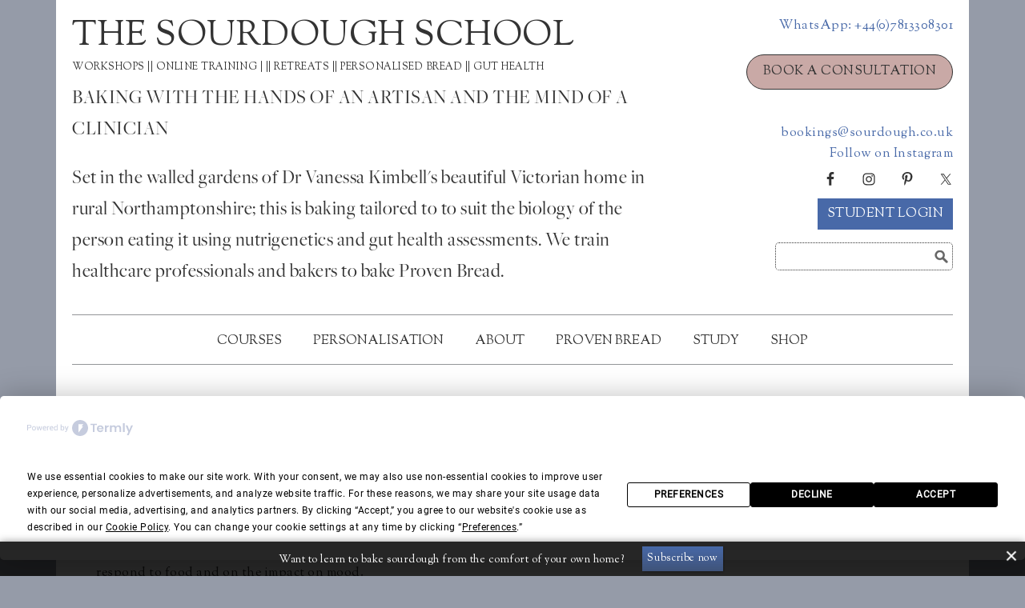

--- FILE ---
content_type: text/html; charset=UTF-8
request_url: https://thesourdoughschool.com/the-relationship-between-the-gut-microbiome-and-food-by-tim-spector-zoe-team/
body_size: 20305
content:
<!DOCTYPE html>
<html lang="en-GB">
<head >
<meta charset="UTF-8" />
<meta name="viewport" content="width=device-width, initial-scale=1" />
<meta name='robots' content='index, follow, max-image-preview:large, max-snippet:-1, max-video-preview:-1' />
	<style>img:is([sizes="auto" i], [sizes^="auto," i]) { contain-intrinsic-size: 3000px 1500px }</style>
	<!-- Google tag (gtag.js) consent mode dataLayer added by Site Kit -->
<script type="text/javascript" id="google_gtagjs-js-consent-mode-data-layer">
/* <![CDATA[ */
window.dataLayer = window.dataLayer || [];function gtag(){dataLayer.push(arguments);}
gtag('consent', 'default', {"ad_personalization":"denied","ad_storage":"denied","ad_user_data":"denied","analytics_storage":"denied","functionality_storage":"denied","security_storage":"denied","personalization_storage":"denied","region":["AT","BE","BG","CH","CY","CZ","DE","DK","EE","ES","FI","FR","GB","GR","HR","HU","IE","IS","IT","LI","LT","LU","LV","MT","NL","NO","PL","PT","RO","SE","SI","SK"],"wait_for_update":500});
window._googlesitekitConsentCategoryMap = {"statistics":["analytics_storage"],"marketing":["ad_storage","ad_user_data","ad_personalization"],"functional":["functionality_storage","security_storage"],"preferences":["personalization_storage"]};
window._googlesitekitConsents = {"ad_personalization":"denied","ad_storage":"denied","ad_user_data":"denied","analytics_storage":"denied","functionality_storage":"denied","security_storage":"denied","personalization_storage":"denied","region":["AT","BE","BG","CH","CY","CZ","DE","DK","EE","ES","FI","FR","GB","GR","HR","HU","IE","IS","IT","LI","LT","LU","LV","MT","NL","NO","PL","PT","RO","SE","SI","SK"],"wait_for_update":500};
/* ]]> */
</script>
<!-- End Google tag (gtag.js) consent mode dataLayer added by Site Kit -->

	<!-- This site is optimized with the Yoast SEO Premium plugin v26.4 (Yoast SEO v26.7) - https://yoast.com/wordpress/plugins/seo/ -->
	<title>The relationship between the gut microbiome, health and food by Tim Spector &amp; the ZOE team - The Sourdough School</title>
	<link rel="canonical" href="https://thesourdoughschool.com/the-relationship-between-the-gut-microbiome-and-food-by-tim-spector-zoe-team/" />
	<meta property="og:locale" content="en_GB" />
	<meta property="og:type" content="article" />
	<meta property="og:title" content="The relationship between the gut microbiome, health and food by Tim Spector &amp; the ZOE team" />
	<meta property="og:description" content="This webinar was streamed on Zoom and YouTube by the ZOE team to announce the results of their recent study, now published in Nature journal. We thought" />
	<meta property="og:url" content="https://thesourdoughschool.com/the-relationship-between-the-gut-microbiome-and-food-by-tim-spector-zoe-team/" />
	<meta property="og:site_name" content="The Sourdough School" />
	<meta property="article:author" content="https://www.facebook.com/vanessaKimbellbaker/" />
	<meta property="article:published_time" content="2021-03-20T09:20:13+00:00" />
	<meta property="article:modified_time" content="2022-09-05T14:36:57+00:00" />
	<meta property="og:image" content="https://thesourdoughschool.com/wp-content/uploads/2021/01/Tim-Spector-ZOE-webinar-featured-image.jpg" />
	<meta property="og:image:width" content="1200" />
	<meta property="og:image:height" content="1500" />
	<meta property="og:image:type" content="image/jpeg" />
	<meta name="author" content="Vanessa Kimbell" />
	<meta name="twitter:card" content="summary_large_image" />
	<meta name="twitter:creator" content="@https://twitter.com/vanessakimbell" />
	<meta name="twitter:site" content="@SourdoughSchool" />
	<meta name="twitter:label1" content="Written by" />
	<meta name="twitter:data1" content="Vanessa Kimbell" />
	<meta name="twitter:label2" content="Estimated reading time" />
	<meta name="twitter:data2" content="1 minute" />
	<script type="application/ld+json" class="yoast-schema-graph">{"@context":"https://schema.org","@graph":[{"@type":"Article","@id":"https://thesourdoughschool.com/the-relationship-between-the-gut-microbiome-and-food-by-tim-spector-zoe-team/#article","isPartOf":{"@id":"https://thesourdoughschool.com/the-relationship-between-the-gut-microbiome-and-food-by-tim-spector-zoe-team/"},"author":{"name":"Vanessa Kimbell","@id":"https://thesourdoughschool.com/#/schema/person/938e2a680a64853c0c215547b823d936"},"headline":"The relationship between the gut microbiome, health and food by Tim Spector &#038; the ZOE team","datePublished":"2021-03-20T09:20:13+00:00","dateModified":"2022-09-05T14:36:57+00:00","mainEntityOfPage":{"@id":"https://thesourdoughschool.com/the-relationship-between-the-gut-microbiome-and-food-by-tim-spector-zoe-team/"},"wordCount":132,"commentCount":0,"publisher":{"@id":"https://thesourdoughschool.com/#organization"},"image":{"@id":"https://thesourdoughschool.com/the-relationship-between-the-gut-microbiome-and-food-by-tim-spector-zoe-team/#primaryimage"},"thumbnailUrl":"https://thesourdoughschool.com/wp-content/uploads/2021/01/Tim-Spector-ZOE-webinar-featured-image.jpg","articleSection":["In Conversation LIBRARY"],"inLanguage":"en-GB","potentialAction":[{"@type":"CommentAction","name":"Comment","target":["https://thesourdoughschool.com/the-relationship-between-the-gut-microbiome-and-food-by-tim-spector-zoe-team/#respond"]}]},{"@type":"WebPage","@id":"https://thesourdoughschool.com/the-relationship-between-the-gut-microbiome-and-food-by-tim-spector-zoe-team/","url":"https://thesourdoughschool.com/the-relationship-between-the-gut-microbiome-and-food-by-tim-spector-zoe-team/","name":"The relationship between the gut microbiome, health and food by Tim Spector & the ZOE team - The Sourdough School","isPartOf":{"@id":"https://thesourdoughschool.com/#website"},"primaryImageOfPage":{"@id":"https://thesourdoughschool.com/the-relationship-between-the-gut-microbiome-and-food-by-tim-spector-zoe-team/#primaryimage"},"image":{"@id":"https://thesourdoughschool.com/the-relationship-between-the-gut-microbiome-and-food-by-tim-spector-zoe-team/#primaryimage"},"thumbnailUrl":"https://thesourdoughschool.com/wp-content/uploads/2021/01/Tim-Spector-ZOE-webinar-featured-image.jpg","datePublished":"2021-03-20T09:20:13+00:00","dateModified":"2022-09-05T14:36:57+00:00","breadcrumb":{"@id":"https://thesourdoughschool.com/the-relationship-between-the-gut-microbiome-and-food-by-tim-spector-zoe-team/#breadcrumb"},"inLanguage":"en-GB","potentialAction":[{"@type":"ReadAction","target":["https://thesourdoughschool.com/the-relationship-between-the-gut-microbiome-and-food-by-tim-spector-zoe-team/"]}]},{"@type":"ImageObject","inLanguage":"en-GB","@id":"https://thesourdoughschool.com/the-relationship-between-the-gut-microbiome-and-food-by-tim-spector-zoe-team/#primaryimage","url":"https://thesourdoughschool.com/wp-content/uploads/2021/01/Tim-Spector-ZOE-webinar-featured-image.jpg","contentUrl":"https://thesourdoughschool.com/wp-content/uploads/2021/01/Tim-Spector-ZOE-webinar-featured-image.jpg","width":1200,"height":1500,"caption":"tim spector zoe"},{"@type":"BreadcrumbList","@id":"https://thesourdoughschool.com/the-relationship-between-the-gut-microbiome-and-food-by-tim-spector-zoe-team/#breadcrumb","itemListElement":[{"@type":"ListItem","position":1,"name":"Home","item":"https://thesourdoughschool.com/"},{"@type":"ListItem","position":2,"name":"All Posts","item":"https://thesourdoughschool.com/all-posts/"},{"@type":"ListItem","position":3,"name":"The relationship between the gut microbiome, health and food by Tim Spector &#038; the ZOE team"}]},{"@type":"WebSite","@id":"https://thesourdoughschool.com/#website","url":"https://thesourdoughschool.com/","name":"The Sourdough School","description":"WORKSHOPS  || ONLINE TRAINING | || RETREATS  || PERSONALISED BREAD || GUT HEALTH","publisher":{"@id":"https://thesourdoughschool.com/#organization"},"potentialAction":[{"@type":"SearchAction","target":{"@type":"EntryPoint","urlTemplate":"https://thesourdoughschool.com/?s={search_term_string}"},"query-input":{"@type":"PropertyValueSpecification","valueRequired":true,"valueName":"search_term_string"}}],"inLanguage":"en-GB"},{"@type":"Organization","@id":"https://thesourdoughschool.com/#organization","name":"The Sourdough School","url":"https://thesourdoughschool.com/","logo":{"@type":"ImageObject","inLanguage":"en-GB","@id":"https://thesourdoughschool.com/#/schema/logo/image/","url":"https://thesourdoughschool.com/wp-content/uploads/2019/10/thesourdoughclub.png","contentUrl":"https://thesourdoughschool.com/wp-content/uploads/2019/10/thesourdoughclub.png","width":576,"height":109,"caption":"The Sourdough School"},"image":{"@id":"https://thesourdoughschool.com/#/schema/logo/image/"},"sameAs":["https://x.com/SourdoughSchool","https://www.instagram.com/vanessakimbell/"]},{"@type":"Person","@id":"https://thesourdoughschool.com/#/schema/person/938e2a680a64853c0c215547b823d936","name":"Vanessa Kimbell","image":{"@type":"ImageObject","inLanguage":"en-GB","@id":"https://thesourdoughschool.com/#/schema/person/image/","url":"https://secure.gravatar.com/avatar/74f6567c7a9c06bf1ca0eb7ecf0c1e82b50895e5363cc8e8f7b1fea237d26771?s=96&d=mm&r=g","contentUrl":"https://secure.gravatar.com/avatar/74f6567c7a9c06bf1ca0eb7ecf0c1e82b50895e5363cc8e8f7b1fea237d26771?s=96&d=mm&r=g","caption":"Vanessa Kimbell"},"description":"Dr Vanessa Kimbell is widely recognised as one of the world’s leading authorities on bread, fermentation, and gut health. A doctor specialising in the nutrition and digestibility of bread, she founded The Sourdough School and created the BALM Protocol (Baking as Lifestyle Medicine). Her work bridges microbiome science, nutrigenetics, and culinary practice to translate long?fermented, fibre?rich bread into preventative healthcare. Author of six books and founder of Proven Bread (including Botanical Blend, Diversity Bread®, and Prescription Bread), she collaborates with clinicians and educators worldwide and helped initiate UK sourdough labelling reform through DEFRA. Based in Northampton, she is a best selling author and teaches baking as lifestyle medicine globally from artisan bakeries to clinical settings.","sameAs":["https://thesourdoughschool.com","https://www.facebook.com/vanessaKimbellbaker/","https://www.instagram.com/vanessakimbell/","https://x.com/https://twitter.com/vanessakimbell"]}]}</script>
	<!-- / Yoast SEO Premium plugin. -->


<link rel='dns-prefetch' href='//www.googletagmanager.com' />
<link rel='dns-prefetch' href='//ajax.googleapis.com' />
<link rel='dns-prefetch' href='//fonts.googleapis.com' />
<link rel="alternate" type="application/rss+xml" title="The Sourdough School &raquo; Feed" href="https://feeds.feedburner.com/JuniperAndRose" />
<link rel="alternate" type="application/rss+xml" title="The Sourdough School &raquo; Comments Feed" href="https://thesourdoughschool.com/comments/feed/" />
<script type="text/javascript">
/* <![CDATA[ */
window._wpemojiSettings = {"baseUrl":"https:\/\/s.w.org\/images\/core\/emoji\/16.0.1\/72x72\/","ext":".png","svgUrl":"https:\/\/s.w.org\/images\/core\/emoji\/16.0.1\/svg\/","svgExt":".svg","source":{"concatemoji":"https:\/\/thesourdoughschool.com\/wp-includes\/js\/wp-emoji-release.min.js?ver=6.8.3"}};
/*! This file is auto-generated */
!function(s,n){var o,i,e;function c(e){try{var t={supportTests:e,timestamp:(new Date).valueOf()};sessionStorage.setItem(o,JSON.stringify(t))}catch(e){}}function p(e,t,n){e.clearRect(0,0,e.canvas.width,e.canvas.height),e.fillText(t,0,0);var t=new Uint32Array(e.getImageData(0,0,e.canvas.width,e.canvas.height).data),a=(e.clearRect(0,0,e.canvas.width,e.canvas.height),e.fillText(n,0,0),new Uint32Array(e.getImageData(0,0,e.canvas.width,e.canvas.height).data));return t.every(function(e,t){return e===a[t]})}function u(e,t){e.clearRect(0,0,e.canvas.width,e.canvas.height),e.fillText(t,0,0);for(var n=e.getImageData(16,16,1,1),a=0;a<n.data.length;a++)if(0!==n.data[a])return!1;return!0}function f(e,t,n,a){switch(t){case"flag":return n(e,"\ud83c\udff3\ufe0f\u200d\u26a7\ufe0f","\ud83c\udff3\ufe0f\u200b\u26a7\ufe0f")?!1:!n(e,"\ud83c\udde8\ud83c\uddf6","\ud83c\udde8\u200b\ud83c\uddf6")&&!n(e,"\ud83c\udff4\udb40\udc67\udb40\udc62\udb40\udc65\udb40\udc6e\udb40\udc67\udb40\udc7f","\ud83c\udff4\u200b\udb40\udc67\u200b\udb40\udc62\u200b\udb40\udc65\u200b\udb40\udc6e\u200b\udb40\udc67\u200b\udb40\udc7f");case"emoji":return!a(e,"\ud83e\udedf")}return!1}function g(e,t,n,a){var r="undefined"!=typeof WorkerGlobalScope&&self instanceof WorkerGlobalScope?new OffscreenCanvas(300,150):s.createElement("canvas"),o=r.getContext("2d",{willReadFrequently:!0}),i=(o.textBaseline="top",o.font="600 32px Arial",{});return e.forEach(function(e){i[e]=t(o,e,n,a)}),i}function t(e){var t=s.createElement("script");t.src=e,t.defer=!0,s.head.appendChild(t)}"undefined"!=typeof Promise&&(o="wpEmojiSettingsSupports",i=["flag","emoji"],n.supports={everything:!0,everythingExceptFlag:!0},e=new Promise(function(e){s.addEventListener("DOMContentLoaded",e,{once:!0})}),new Promise(function(t){var n=function(){try{var e=JSON.parse(sessionStorage.getItem(o));if("object"==typeof e&&"number"==typeof e.timestamp&&(new Date).valueOf()<e.timestamp+604800&&"object"==typeof e.supportTests)return e.supportTests}catch(e){}return null}();if(!n){if("undefined"!=typeof Worker&&"undefined"!=typeof OffscreenCanvas&&"undefined"!=typeof URL&&URL.createObjectURL&&"undefined"!=typeof Blob)try{var e="postMessage("+g.toString()+"("+[JSON.stringify(i),f.toString(),p.toString(),u.toString()].join(",")+"));",a=new Blob([e],{type:"text/javascript"}),r=new Worker(URL.createObjectURL(a),{name:"wpTestEmojiSupports"});return void(r.onmessage=function(e){c(n=e.data),r.terminate(),t(n)})}catch(e){}c(n=g(i,f,p,u))}t(n)}).then(function(e){for(var t in e)n.supports[t]=e[t],n.supports.everything=n.supports.everything&&n.supports[t],"flag"!==t&&(n.supports.everythingExceptFlag=n.supports.everythingExceptFlag&&n.supports[t]);n.supports.everythingExceptFlag=n.supports.everythingExceptFlag&&!n.supports.flag,n.DOMReady=!1,n.readyCallback=function(){n.DOMReady=!0}}).then(function(){return e}).then(function(){var e;n.supports.everything||(n.readyCallback(),(e=n.source||{}).concatemoji?t(e.concatemoji):e.wpemoji&&e.twemoji&&(t(e.twemoji),t(e.wpemoji)))}))}((window,document),window._wpemojiSettings);
/* ]]> */
</script>
<link rel='stylesheet' id='embed-pdf-viewer-css' href='https://thesourdoughschool.com/wp-content/plugins/embed-pdf-viewer/css/embed-pdf-viewer.css?ver=2.4.6' type='text/css' media='screen' />
<link rel='stylesheet' id='wp-customer-reviews-3-frontend-css' href='https://thesourdoughschool.com/wp-content/plugins/wp-customer-reviews/css/wp-customer-reviews.css?ver=3.7.7' type='text/css' media='all' />
<link rel='stylesheet' id='the-sourdough-club-css' href='https://thesourdoughschool.com/wp-content/themes/the-sourdough-school/style.css?ver=1.0.46' type='text/css' media='all' />
<style id='wp-emoji-styles-inline-css' type='text/css'>

	img.wp-smiley, img.emoji {
		display: inline !important;
		border: none !important;
		box-shadow: none !important;
		height: 1em !important;
		width: 1em !important;
		margin: 0 0.07em !important;
		vertical-align: -0.1em !important;
		background: none !important;
		padding: 0 !important;
	}
</style>
<link rel='stylesheet' id='wp-block-library-css' href='https://thesourdoughschool.com/wp-includes/css/dist/block-library/style.min.css?ver=6.8.3' type='text/css' media='all' />
<style id='classic-theme-styles-inline-css' type='text/css'>
/*! This file is auto-generated */
.wp-block-button__link{color:#fff;background-color:#32373c;border-radius:9999px;box-shadow:none;text-decoration:none;padding:calc(.667em + 2px) calc(1.333em + 2px);font-size:1.125em}.wp-block-file__button{background:#32373c;color:#fff;text-decoration:none}
</style>
<style id='tropicalista-pdfembed-style-inline-css' type='text/css'>
.wp-block-tropicalista-pdfembed{height:500px}

</style>
<style id='global-styles-inline-css' type='text/css'>
:root{--wp--preset--aspect-ratio--square: 1;--wp--preset--aspect-ratio--4-3: 4/3;--wp--preset--aspect-ratio--3-4: 3/4;--wp--preset--aspect-ratio--3-2: 3/2;--wp--preset--aspect-ratio--2-3: 2/3;--wp--preset--aspect-ratio--16-9: 16/9;--wp--preset--aspect-ratio--9-16: 9/16;--wp--preset--color--black: #000000;--wp--preset--color--cyan-bluish-gray: #abb8c3;--wp--preset--color--white: #ffffff;--wp--preset--color--pale-pink: #f78da7;--wp--preset--color--vivid-red: #cf2e2e;--wp--preset--color--luminous-vivid-orange: #ff6900;--wp--preset--color--luminous-vivid-amber: #fcb900;--wp--preset--color--light-green-cyan: #7bdcb5;--wp--preset--color--vivid-green-cyan: #00d084;--wp--preset--color--pale-cyan-blue: #8ed1fc;--wp--preset--color--vivid-cyan-blue: #0693e3;--wp--preset--color--vivid-purple: #9b51e0;--wp--preset--gradient--vivid-cyan-blue-to-vivid-purple: linear-gradient(135deg,rgba(6,147,227,1) 0%,rgb(155,81,224) 100%);--wp--preset--gradient--light-green-cyan-to-vivid-green-cyan: linear-gradient(135deg,rgb(122,220,180) 0%,rgb(0,208,130) 100%);--wp--preset--gradient--luminous-vivid-amber-to-luminous-vivid-orange: linear-gradient(135deg,rgba(252,185,0,1) 0%,rgba(255,105,0,1) 100%);--wp--preset--gradient--luminous-vivid-orange-to-vivid-red: linear-gradient(135deg,rgba(255,105,0,1) 0%,rgb(207,46,46) 100%);--wp--preset--gradient--very-light-gray-to-cyan-bluish-gray: linear-gradient(135deg,rgb(238,238,238) 0%,rgb(169,184,195) 100%);--wp--preset--gradient--cool-to-warm-spectrum: linear-gradient(135deg,rgb(74,234,220) 0%,rgb(151,120,209) 20%,rgb(207,42,186) 40%,rgb(238,44,130) 60%,rgb(251,105,98) 80%,rgb(254,248,76) 100%);--wp--preset--gradient--blush-light-purple: linear-gradient(135deg,rgb(255,206,236) 0%,rgb(152,150,240) 100%);--wp--preset--gradient--blush-bordeaux: linear-gradient(135deg,rgb(254,205,165) 0%,rgb(254,45,45) 50%,rgb(107,0,62) 100%);--wp--preset--gradient--luminous-dusk: linear-gradient(135deg,rgb(255,203,112) 0%,rgb(199,81,192) 50%,rgb(65,88,208) 100%);--wp--preset--gradient--pale-ocean: linear-gradient(135deg,rgb(255,245,203) 0%,rgb(182,227,212) 50%,rgb(51,167,181) 100%);--wp--preset--gradient--electric-grass: linear-gradient(135deg,rgb(202,248,128) 0%,rgb(113,206,126) 100%);--wp--preset--gradient--midnight: linear-gradient(135deg,rgb(2,3,129) 0%,rgb(40,116,252) 100%);--wp--preset--font-size--small: 13px;--wp--preset--font-size--medium: 20px;--wp--preset--font-size--large: 36px;--wp--preset--font-size--x-large: 42px;--wp--preset--spacing--20: 0.44rem;--wp--preset--spacing--30: 0.67rem;--wp--preset--spacing--40: 1rem;--wp--preset--spacing--50: 1.5rem;--wp--preset--spacing--60: 2.25rem;--wp--preset--spacing--70: 3.38rem;--wp--preset--spacing--80: 5.06rem;--wp--preset--shadow--natural: 6px 6px 9px rgba(0, 0, 0, 0.2);--wp--preset--shadow--deep: 12px 12px 50px rgba(0, 0, 0, 0.4);--wp--preset--shadow--sharp: 6px 6px 0px rgba(0, 0, 0, 0.2);--wp--preset--shadow--outlined: 6px 6px 0px -3px rgba(255, 255, 255, 1), 6px 6px rgba(0, 0, 0, 1);--wp--preset--shadow--crisp: 6px 6px 0px rgba(0, 0, 0, 1);}:where(.is-layout-flex){gap: 0.5em;}:where(.is-layout-grid){gap: 0.5em;}body .is-layout-flex{display: flex;}.is-layout-flex{flex-wrap: wrap;align-items: center;}.is-layout-flex > :is(*, div){margin: 0;}body .is-layout-grid{display: grid;}.is-layout-grid > :is(*, div){margin: 0;}:where(.wp-block-columns.is-layout-flex){gap: 2em;}:where(.wp-block-columns.is-layout-grid){gap: 2em;}:where(.wp-block-post-template.is-layout-flex){gap: 1.25em;}:where(.wp-block-post-template.is-layout-grid){gap: 1.25em;}.has-black-color{color: var(--wp--preset--color--black) !important;}.has-cyan-bluish-gray-color{color: var(--wp--preset--color--cyan-bluish-gray) !important;}.has-white-color{color: var(--wp--preset--color--white) !important;}.has-pale-pink-color{color: var(--wp--preset--color--pale-pink) !important;}.has-vivid-red-color{color: var(--wp--preset--color--vivid-red) !important;}.has-luminous-vivid-orange-color{color: var(--wp--preset--color--luminous-vivid-orange) !important;}.has-luminous-vivid-amber-color{color: var(--wp--preset--color--luminous-vivid-amber) !important;}.has-light-green-cyan-color{color: var(--wp--preset--color--light-green-cyan) !important;}.has-vivid-green-cyan-color{color: var(--wp--preset--color--vivid-green-cyan) !important;}.has-pale-cyan-blue-color{color: var(--wp--preset--color--pale-cyan-blue) !important;}.has-vivid-cyan-blue-color{color: var(--wp--preset--color--vivid-cyan-blue) !important;}.has-vivid-purple-color{color: var(--wp--preset--color--vivid-purple) !important;}.has-black-background-color{background-color: var(--wp--preset--color--black) !important;}.has-cyan-bluish-gray-background-color{background-color: var(--wp--preset--color--cyan-bluish-gray) !important;}.has-white-background-color{background-color: var(--wp--preset--color--white) !important;}.has-pale-pink-background-color{background-color: var(--wp--preset--color--pale-pink) !important;}.has-vivid-red-background-color{background-color: var(--wp--preset--color--vivid-red) !important;}.has-luminous-vivid-orange-background-color{background-color: var(--wp--preset--color--luminous-vivid-orange) !important;}.has-luminous-vivid-amber-background-color{background-color: var(--wp--preset--color--luminous-vivid-amber) !important;}.has-light-green-cyan-background-color{background-color: var(--wp--preset--color--light-green-cyan) !important;}.has-vivid-green-cyan-background-color{background-color: var(--wp--preset--color--vivid-green-cyan) !important;}.has-pale-cyan-blue-background-color{background-color: var(--wp--preset--color--pale-cyan-blue) !important;}.has-vivid-cyan-blue-background-color{background-color: var(--wp--preset--color--vivid-cyan-blue) !important;}.has-vivid-purple-background-color{background-color: var(--wp--preset--color--vivid-purple) !important;}.has-black-border-color{border-color: var(--wp--preset--color--black) !important;}.has-cyan-bluish-gray-border-color{border-color: var(--wp--preset--color--cyan-bluish-gray) !important;}.has-white-border-color{border-color: var(--wp--preset--color--white) !important;}.has-pale-pink-border-color{border-color: var(--wp--preset--color--pale-pink) !important;}.has-vivid-red-border-color{border-color: var(--wp--preset--color--vivid-red) !important;}.has-luminous-vivid-orange-border-color{border-color: var(--wp--preset--color--luminous-vivid-orange) !important;}.has-luminous-vivid-amber-border-color{border-color: var(--wp--preset--color--luminous-vivid-amber) !important;}.has-light-green-cyan-border-color{border-color: var(--wp--preset--color--light-green-cyan) !important;}.has-vivid-green-cyan-border-color{border-color: var(--wp--preset--color--vivid-green-cyan) !important;}.has-pale-cyan-blue-border-color{border-color: var(--wp--preset--color--pale-cyan-blue) !important;}.has-vivid-cyan-blue-border-color{border-color: var(--wp--preset--color--vivid-cyan-blue) !important;}.has-vivid-purple-border-color{border-color: var(--wp--preset--color--vivid-purple) !important;}.has-vivid-cyan-blue-to-vivid-purple-gradient-background{background: var(--wp--preset--gradient--vivid-cyan-blue-to-vivid-purple) !important;}.has-light-green-cyan-to-vivid-green-cyan-gradient-background{background: var(--wp--preset--gradient--light-green-cyan-to-vivid-green-cyan) !important;}.has-luminous-vivid-amber-to-luminous-vivid-orange-gradient-background{background: var(--wp--preset--gradient--luminous-vivid-amber-to-luminous-vivid-orange) !important;}.has-luminous-vivid-orange-to-vivid-red-gradient-background{background: var(--wp--preset--gradient--luminous-vivid-orange-to-vivid-red) !important;}.has-very-light-gray-to-cyan-bluish-gray-gradient-background{background: var(--wp--preset--gradient--very-light-gray-to-cyan-bluish-gray) !important;}.has-cool-to-warm-spectrum-gradient-background{background: var(--wp--preset--gradient--cool-to-warm-spectrum) !important;}.has-blush-light-purple-gradient-background{background: var(--wp--preset--gradient--blush-light-purple) !important;}.has-blush-bordeaux-gradient-background{background: var(--wp--preset--gradient--blush-bordeaux) !important;}.has-luminous-dusk-gradient-background{background: var(--wp--preset--gradient--luminous-dusk) !important;}.has-pale-ocean-gradient-background{background: var(--wp--preset--gradient--pale-ocean) !important;}.has-electric-grass-gradient-background{background: var(--wp--preset--gradient--electric-grass) !important;}.has-midnight-gradient-background{background: var(--wp--preset--gradient--midnight) !important;}.has-small-font-size{font-size: var(--wp--preset--font-size--small) !important;}.has-medium-font-size{font-size: var(--wp--preset--font-size--medium) !important;}.has-large-font-size{font-size: var(--wp--preset--font-size--large) !important;}.has-x-large-font-size{font-size: var(--wp--preset--font-size--x-large) !important;}
:where(.wp-block-post-template.is-layout-flex){gap: 1.25em;}:where(.wp-block-post-template.is-layout-grid){gap: 1.25em;}
:where(.wp-block-columns.is-layout-flex){gap: 2em;}:where(.wp-block-columns.is-layout-grid){gap: 2em;}
:root :where(.wp-block-pullquote){font-size: 1.5em;line-height: 1.6;}
</style>
<link rel='stylesheet' id='wscsd-front-style-css' href='https://thesourdoughschool.com/wp-content/plugins/custom-start-date-for-woocommerce-subscriptions/css/style.css?ver=1768285049' type='text/css' media='all' />
<link rel='stylesheet' id='jquery-ui-datepicker-style-css' href='//ajax.googleapis.com/ajax/libs/jqueryui/1.10.4/themes/smoothness/jquery-ui.css?ver=1.10.4' type='text/css' media='all' />
<link rel='stylesheet' id='fillet-css-css' href='https://thesourdoughschool.com/wp-content/plugins/fillet/assets/css/fillet-css.css?ver=1' type='text/css' media='all' />
<link rel='stylesheet' id='ns-style-remove-related-css-css' href='https://thesourdoughschool.com/wp-content/plugins/ns-remove-related-products-for-woocommerce//css/style_remove.css?ver=6.8.3' type='text/css' media='all' />
<link rel='stylesheet' id='woocommerce-layout-css' href='https://thesourdoughschool.com/wp-content/plugins/woocommerce/assets/css/woocommerce-layout.css?ver=10.4.3' type='text/css' media='all' />
<link rel='stylesheet' id='woocommerce-smallscreen-css' href='https://thesourdoughschool.com/wp-content/plugins/woocommerce/assets/css/woocommerce-smallscreen.css?ver=10.4.3' type='text/css' media='only screen and (max-width: 768px)' />
<link rel='stylesheet' id='woocommerce-general-css' href='https://thesourdoughschool.com/wp-content/plugins/woocommerce/assets/css/woocommerce.css?ver=10.4.3' type='text/css' media='all' />
<style id='woocommerce-inline-inline-css' type='text/css'>
.woocommerce form .form-row .required { visibility: visible; }
</style>
<link rel='stylesheet' id='wc-deposits-frontend-css' href='https://thesourdoughschool.com/wp-content/plugins/woocommerce-deposits/build/frontend.css?ver=2.4.2' type='text/css' media='all' />
<link rel='stylesheet' id='google-fonts-css' href='//fonts.googleapis.com/css?family=Sorts+Mill+Goudy%3A400%2C400italic&#038;ver=1.0.46' type='text/css' media='all' />
<link rel='stylesheet' id='simple-social-icons-font-css' href='https://thesourdoughschool.com/wp-content/plugins/simple-social-icons/css/style.css?ver=4.0.0' type='text/css' media='all' />
<link rel='stylesheet' id='tablepress-default-css' href='https://thesourdoughschool.com/wp-content/tablepress-combined.min.css?ver=66' type='text/css' media='all' />
<link rel='stylesheet' id='genesis-printstyle-plus-css' href='https://thesourdoughschool.com/wp-content/plugins/genesis-printstyle-plus/css/print-html5.min.css?ver=1661354661' type='text/css' media='print' />
<link rel='stylesheet' id='genesis-printstyle-plus-additions-css' href='https://thesourdoughschool.com/wp-content/themes/the-sourdough-school/print-additions.css?ver=1.0.46' type='text/css' media='print' />
<link rel='stylesheet' id='wc-pb-checkout-blocks-css' href='https://thesourdoughschool.com/wp-content/plugins/woocommerce-product-bundles/assets/css/frontend/checkout-blocks.css?ver=8.5.5' type='text/css' media='all' />
<link rel='stylesheet' id='wp-featherlight-css' href='https://thesourdoughschool.com/wp-content/plugins/wp-featherlight/css/wp-featherlight.min.css?ver=1.3.4' type='text/css' media='all' />
<link rel='stylesheet' id='wc-bundle-style-css' href='https://thesourdoughschool.com/wp-content/plugins/woocommerce-product-bundles/assets/css/frontend/woocommerce.css?ver=8.5.5' type='text/css' media='all' />
<link rel='stylesheet' id='um_modal-css' href='https://thesourdoughschool.com/wp-content/plugins/ultimate-member/assets/css/um-modal.min.css?ver=2.11.1' type='text/css' media='all' />
<link rel='stylesheet' id='um_ui-css' href='https://thesourdoughschool.com/wp-content/plugins/ultimate-member/assets/libs/jquery-ui/jquery-ui.min.css?ver=1.13.2' type='text/css' media='all' />
<link rel='stylesheet' id='um_tipsy-css' href='https://thesourdoughschool.com/wp-content/plugins/ultimate-member/assets/libs/tipsy/tipsy.min.css?ver=1.0.0a' type='text/css' media='all' />
<link rel='stylesheet' id='um_raty-css' href='https://thesourdoughschool.com/wp-content/plugins/ultimate-member/assets/libs/raty/um-raty.min.css?ver=2.6.0' type='text/css' media='all' />
<link rel='stylesheet' id='select2-css' href='https://thesourdoughschool.com/wp-content/plugins/ultimate-member/assets/libs/select2/select2.min.css?ver=4.0.13' type='text/css' media='all' />
<link rel='stylesheet' id='um_fileupload-css' href='https://thesourdoughschool.com/wp-content/plugins/ultimate-member/assets/css/um-fileupload.min.css?ver=2.11.1' type='text/css' media='all' />
<link rel='stylesheet' id='um_confirm-css' href='https://thesourdoughschool.com/wp-content/plugins/ultimate-member/assets/libs/um-confirm/um-confirm.min.css?ver=1.0' type='text/css' media='all' />
<link rel='stylesheet' id='um_datetime-css' href='https://thesourdoughschool.com/wp-content/plugins/ultimate-member/assets/libs/pickadate/default.min.css?ver=3.6.2' type='text/css' media='all' />
<link rel='stylesheet' id='um_datetime_date-css' href='https://thesourdoughschool.com/wp-content/plugins/ultimate-member/assets/libs/pickadate/default.date.min.css?ver=3.6.2' type='text/css' media='all' />
<link rel='stylesheet' id='um_datetime_time-css' href='https://thesourdoughschool.com/wp-content/plugins/ultimate-member/assets/libs/pickadate/default.time.min.css?ver=3.6.2' type='text/css' media='all' />
<link rel='stylesheet' id='um_fonticons_ii-css' href='https://thesourdoughschool.com/wp-content/plugins/ultimate-member/assets/libs/legacy/fonticons/fonticons-ii.min.css?ver=2.11.1' type='text/css' media='all' />
<link rel='stylesheet' id='um_fonticons_fa-css' href='https://thesourdoughschool.com/wp-content/plugins/ultimate-member/assets/libs/legacy/fonticons/fonticons-fa.min.css?ver=2.11.1' type='text/css' media='all' />
<link rel='stylesheet' id='um_fontawesome-css' href='https://thesourdoughschool.com/wp-content/plugins/ultimate-member/assets/css/um-fontawesome.min.css?ver=6.5.2' type='text/css' media='all' />
<link rel='stylesheet' id='um_common-css' href='https://thesourdoughschool.com/wp-content/plugins/ultimate-member/assets/css/common.min.css?ver=2.11.1' type='text/css' media='all' />
<link rel='stylesheet' id='um_responsive-css' href='https://thesourdoughschool.com/wp-content/plugins/ultimate-member/assets/css/um-responsive.min.css?ver=2.11.1' type='text/css' media='all' />
<link rel='stylesheet' id='um_styles-css' href='https://thesourdoughschool.com/wp-content/plugins/ultimate-member/assets/css/um-styles.min.css?ver=2.11.1' type='text/css' media='all' />
<link rel='stylesheet' id='um_crop-css' href='https://thesourdoughschool.com/wp-content/plugins/ultimate-member/assets/libs/cropper/cropper.min.css?ver=1.6.1' type='text/css' media='all' />
<link rel='stylesheet' id='um_profile-css' href='https://thesourdoughschool.com/wp-content/plugins/ultimate-member/assets/css/um-profile.min.css?ver=2.11.1' type='text/css' media='all' />
<link rel='stylesheet' id='um_account-css' href='https://thesourdoughschool.com/wp-content/plugins/ultimate-member/assets/css/um-account.min.css?ver=2.11.1' type='text/css' media='all' />
<link rel='stylesheet' id='um_misc-css' href='https://thesourdoughschool.com/wp-content/plugins/ultimate-member/assets/css/um-misc.min.css?ver=2.11.1' type='text/css' media='all' />
<link rel='stylesheet' id='um_default_css-css' href='https://thesourdoughschool.com/wp-content/plugins/ultimate-member/assets/css/um-old-default.min.css?ver=2.11.1' type='text/css' media='all' />
<link rel='stylesheet' id='um_old_css-css' href='https://thesourdoughschool.com/wp-content/plugins/ultimate-member/../../uploads/ultimatemember/um_old_settings.css?ver=2.0.0' type='text/css' media='all' />
<script type="text/template" id="tmpl-variation-template">
	<div class="woocommerce-variation-description">{{{ data.variation.variation_description }}}</div>
	<div class="woocommerce-variation-price">{{{ data.variation.price_html }}}</div>
	<div class="woocommerce-variation-availability">{{{ data.variation.availability_html }}}</div>
</script>
<script type="text/template" id="tmpl-unavailable-variation-template">
	<p role="alert">Sorry, this product is unavailable. Please choose a different combination.</p>
</script>
<script type="text/javascript" src="https://thesourdoughschool.com/wp-includes/js/jquery/jquery.min.js?ver=3.7.1" id="jquery-core-js"></script>
<script type="text/javascript" src="https://thesourdoughschool.com/wp-includes/js/jquery/jquery-migrate.min.js?ver=3.4.1" id="jquery-migrate-js"></script>
<script type="text/javascript" src="https://thesourdoughschool.com/wp-content/plugins/wp-customer-reviews/js/wp-customer-reviews.js?ver=3.7.7" id="wp-customer-reviews-3-frontend-js"></script>
<script type="text/javascript" src="https://thesourdoughschool.com/wp-includes/js/underscore.min.js?ver=1.13.7" id="underscore-js"></script>
<script type="text/javascript" id="wp-util-js-extra">
/* <![CDATA[ */
var _wpUtilSettings = {"ajax":{"url":"\/wp-admin\/admin-ajax.php"}};
/* ]]> */
</script>
<script type="text/javascript" src="https://thesourdoughschool.com/wp-includes/js/wp-util.min.js?ver=6.8.3" id="wp-util-js"></script>
<script type="text/javascript" src="https://thesourdoughschool.com/wp-content/plugins/woocommerce/assets/js/jquery-blockui/jquery.blockUI.min.js?ver=2.7.0-wc.10.4.3" id="wc-jquery-blockui-js" data-wp-strategy="defer"></script>
<script type="text/javascript" src="https://thesourdoughschool.com/wp-includes/js/dist/hooks.min.js?ver=4d63a3d491d11ffd8ac6" id="wp-hooks-js"></script>
<script type="text/javascript" id="say-what-js-js-extra">
/* <![CDATA[ */
var say_what_data = {"replacements":{"woocommerce|Out of stock|":"Join The Waiting List"}};
/* ]]> */
</script>
<script type="text/javascript" src="https://thesourdoughschool.com/wp-content/plugins/say-what/assets/build/frontend.js?ver=fd31684c45e4d85aeb4e" id="say-what-js-js"></script>
<script type="text/javascript" id="wc-add-to-cart-js-extra">
/* <![CDATA[ */
var wc_add_to_cart_params = {"ajax_url":"\/wp-admin\/admin-ajax.php","wc_ajax_url":"\/?wc-ajax=%%endpoint%%","i18n_view_cart":"View basket","cart_url":"https:\/\/thesourdoughschool.com\/basket\/","is_cart":"","cart_redirect_after_add":"no"};
/* ]]> */
</script>
<script type="text/javascript" src="https://thesourdoughschool.com/wp-content/plugins/woocommerce/assets/js/frontend/add-to-cart.min.js?ver=10.4.3" id="wc-add-to-cart-js" defer="defer" data-wp-strategy="defer"></script>
<script type="text/javascript" src="https://thesourdoughschool.com/wp-content/plugins/woocommerce/assets/js/js-cookie/js.cookie.min.js?ver=2.1.4-wc.10.4.3" id="wc-js-cookie-js" data-wp-strategy="defer"></script>

<!-- Google tag (gtag.js) snippet added by Site Kit -->
<!-- Google Analytics snippet added by Site Kit -->
<!-- Google Ads snippet added by Site Kit -->
<script type="text/javascript" src="https://www.googletagmanager.com/gtag/js?id=GT-KVHJ5NGL" id="google_gtagjs-js" async></script>
<script type="text/javascript" id="google_gtagjs-js-after">
/* <![CDATA[ */
window.dataLayer = window.dataLayer || [];function gtag(){dataLayer.push(arguments);}
gtag("set","linker",{"domains":["thesourdoughschool.com"]});
gtag("js", new Date());
gtag("set", "developer_id.dZTNiMT", true);
gtag("config", "GT-KVHJ5NGL");
gtag("config", "AW-993833982");
 window._googlesitekit = window._googlesitekit || {}; window._googlesitekit.throttledEvents = []; window._googlesitekit.gtagEvent = (name, data) => { var key = JSON.stringify( { name, data } ); if ( !! window._googlesitekit.throttledEvents[ key ] ) { return; } window._googlesitekit.throttledEvents[ key ] = true; setTimeout( () => { delete window._googlesitekit.throttledEvents[ key ]; }, 5 ); gtag( "event", name, { ...data, event_source: "site-kit" } ); }; 
/* ]]> */
</script>
<script type="text/javascript" src="https://thesourdoughschool.com/wp-content/plugins/ultimate-member/assets/js/um-gdpr.min.js?ver=2.11.1" id="um-gdpr-js"></script>
<link rel="https://api.w.org/" href="https://thesourdoughschool.com/wp-json/" /><link rel="alternate" title="JSON" type="application/json" href="https://thesourdoughschool.com/wp-json/wp/v2/posts/46869" /><link rel="EditURI" type="application/rsd+xml" title="RSD" href="https://thesourdoughschool.com/xmlrpc.php?rsd" />
<meta name="generator" content="WordPress 6.8.3" />
<meta name="generator" content="WooCommerce 10.4.3" />
<link rel='shortlink' href='https://thesourdoughschool.com/?p=46869' />
<link rel="alternate" title="oEmbed (JSON)" type="application/json+oembed" href="https://thesourdoughschool.com/wp-json/oembed/1.0/embed?url=https%3A%2F%2Fthesourdoughschool.com%2Fthe-relationship-between-the-gut-microbiome-and-food-by-tim-spector-zoe-team%2F" />
<link rel="alternate" title="oEmbed (XML)" type="text/xml+oembed" href="https://thesourdoughschool.com/wp-json/oembed/1.0/embed?url=https%3A%2F%2Fthesourdoughschool.com%2Fthe-relationship-between-the-gut-microbiome-and-food-by-tim-spector-zoe-team%2F&#038;format=xml" />
<meta name="generator" content="Site Kit by Google 1.170.0" /><script>document.documentElement.className += " js";</script>
<meta name="pinterest-rich-pin" content="false" /><!-- Google site verification - Google for WooCommerce -->
<meta name="google-site-verification" content="TwOk_I5JaE5ZIWt5XKCTd6KOs8kN4W4OAXXI3ZKjH9U" />
<script
  type="text/javascript"
  src="https://app.termly.io/embed.min.js"
  data-auto-block="on"
  data-website-uuid="3d32feb8-0c5a-4b16-8951-f22bdeb91402"
  ></script>

<meta name="facebook-domain-verification" content="qq1fka8mgcyn10ef1ydi79srwig10k" /><style type="text/css" id="gs-faq-critical">.gs-faq {padding: 5px 0;}.gs-faq__question {display: none;margin-top: 10px;text-align: left;white-space: normal;width: 100%;}.js .gs-faq__question {display: block;}.gs-faq__question:first-of-type {margin-top: 0;}.js .gs-faq__answer {display: none;padding: 5px;}.gs-faq__answer p:last-of-type {margin-bottom: 0;}.js .gs-faq__answer__heading {display: none;}.gs-faq__answer.no-animation.gs-faq--expanded {display: block;}</style>	<noscript><style>.woocommerce-product-gallery{ opacity: 1 !important; }</style></noscript>
	
<!-- Google AdSense meta tags added by Site Kit -->
<meta name="google-adsense-platform-account" content="ca-host-pub-2644536267352236">
<meta name="google-adsense-platform-domain" content="sitekit.withgoogle.com">
<!-- End Google AdSense meta tags added by Site Kit -->
<style type="text/css" id="custom-background-css">
body.custom-background { background-color: #959ba8; }
</style>
	<link rel="icon" href="https://thesourdoughschool.com/wp-content/uploads/2015/03/cropped-The-Sourdough-School-32x32.jpg" sizes="32x32" />
<link rel="icon" href="https://thesourdoughschool.com/wp-content/uploads/2015/03/cropped-The-Sourdough-School-192x192.jpg" sizes="192x192" />
<link rel="apple-touch-icon" href="https://thesourdoughschool.com/wp-content/uploads/2015/03/cropped-The-Sourdough-School-180x180.jpg" />
<meta name="msapplication-TileImage" content="https://thesourdoughschool.com/wp-content/uploads/2015/03/cropped-The-Sourdough-School-270x270.jpg" />
		<style type="text/css" id="wp-custom-css">
			.entry.category-proven-bread-supporting-materials {
		background-color: #eae1db!important;
		padding: 20px;
}

.footer-widgets .widget_media_image {
	max-width: 25%;
	float: left;
	margin: 0 2%;
}


@media only screen and (max-width: 940px) {
	.header-widget-area .widget:not(:first-child),
	.woocommerce-product-gallery__wrapper .woocommerce-product-gallery__image {
		display: none!important;
	}

	.woocommerce-product-gallery__wrapper .woocommerce-product-gallery__image:first-child {
	display:block!important;
	}
	.header-widget-area .widget:first-child p {
		text-align: center!important,
}

.second-tagline p {
	margin-bottom: 10px;
}

h1 {
text-align: center;
}

div:before,
div:after {
  content: none;
}

.button {
	border-radius: 0!important;	
}

body .genesis-nav-menu .sub-menu a {
	text-transform: capitalize;
	font-size: 16px;
}

.form-field fieldset:before,
.form-field div:before {
	content: normal;
}

.entry-content .wp-block-query ul li {
	list-style-type: none;
	margin-left:0;
}

body.woocommerce button.button.alt, body.woocommerce a.button, body .woocommerce button.button.alt, body .woocommerce a.button, .entry-content .more-from-category, .entry-content .more-link, .button, .entry-content .button, button, input[type="button"], input[type="reset"], input[type="submit"] {
	background-color: #7d849b;
	color: #333;
	border-radius: 9999px;
	text-transform: capitalize;
}

.entry-content .wp-block-button a {
	color: #fff;
	text-decoration: none;
	text-transform: uppercase;
	
}

.gs-faq button.gs-faq__question {
	color: #333;
	text-transform: none;
	font-size: 16px;
	border-radius: 0;
}

.footer-widgets .widget:nth-of-type(4),
.footer-widgets .widget:nth-of-type(5) {
	width: 50%;
	float: left;
}

.wp-block-sixtenpress-featured-content.featured-product .entry-header {
	text-align:center;
}

.wp-block-sixtenpress-featured-content.featured-product .entries .one-third:nth-of-type(3n+1) {
	margin-left: 0!important;
	clear:both;
}

.wp-block-sixtenpress-featured-content.featured-product .entries .one-third:nth-of-type(3n+2),
.wp-block-sixtenpress-featured-content.featured-product .entries .one-third:nth-of-type(3n+3) {
	clear:none!important;
	margin-left: 2.564102564102564%;
}

.sixtenpress-featured-content__title {
text-align:center;
}

.vimeography-gallery[data-v-12d3a902] {
	width: 100%!important;
}

.genesis-nav-menu > .menu-item > a {
	text-align: center;
}

.single-recipe .recipe-table th:nth-of-type(2),
.single-recipe .recipe-table th:nth-of-type(3) {
	width: 15%;	
}

.recipe-table tr:nth-of-type(2n), .recipe-grid tr:nth-of-type(2n), .botanicals-directory tr:nth-of-type(2n) {
    background-color: #f5f5f5;
}

/*.nav-primary .sub-menu {
	background-color: #fff!important;
}*/

.footer-widgets img.intrinsic-300-92 {
	contain-intrinsic-size: 300px 92px;
}

.footer-widgets img.intrinsic-109-100 {
	contain-intrinsic-size: 109px 100px;
}

.variation-BreadDeliverySubscriptionStartDate p {
	font-weight: bold;
	margin: 0;
	text-transform: uppercase;
}

.private-personalised-bread,
.student-notice {
	background-color: #dce0e4!important;
}

.communications .comms-row:nth-child(2n), .student-records table tbody tr:nth-child(2n+1) {
	background-color: #f9fafa!important;
	
}		</style>
		
		<!-- Global site tag (gtag.js) - Google Ads: AW-993833982 - Google for WooCommerce -->
		<script async src="https://www.googletagmanager.com/gtag/js?id=AW-993833982"></script>
		<script>
			window.dataLayer = window.dataLayer || [];
			function gtag() { dataLayer.push(arguments); }
			gtag( 'consent', 'default', {
				analytics_storage: 'denied',
				ad_storage: 'denied',
				ad_user_data: 'denied',
				ad_personalization: 'denied',
				region: ['AT', 'BE', 'BG', 'HR', 'CY', 'CZ', 'DK', 'EE', 'FI', 'FR', 'DE', 'GR', 'HU', 'IS', 'IE', 'IT', 'LV', 'LI', 'LT', 'LU', 'MT', 'NL', 'NO', 'PL', 'PT', 'RO', 'SK', 'SI', 'ES', 'SE', 'GB', 'CH'],
				wait_for_update: 500,
			} );
			gtag('js', new Date());
			gtag('set', 'developer_id.dOGY3NW', true);
			gtag("config", "AW-993833982", { "groups": "GLA", "send_page_view": false });		</script>

		</head>
<body class="wp-singular post-template-default single single-post postid-46869 single-format-standard custom-background wp-theme-genesis wp-child-theme-the-sourdough-school theme-genesis woocommerce-no-js wp-featherlight-captions full-width-content genesis-breadcrumbs-hidden genesis-footer-widgets-visible foodie modula-best-grid-gallery"><script type="text/javascript">
/* <![CDATA[ */
gtag("event", "page_view", {send_to: "GLA"});
/* ]]> */
</script>
<div class="site-container"><header class="site-header"><div class="wrap"><div class="title-area"><p class="site-title"><a href="https://thesourdoughschool.com/">The Sourdough School</a></p><p class="site-description">WORKSHOPS  || ONLINE TRAINING | || RETREATS  || PERSONALISED BREAD || GUT HEALTH</p><div class="second-tagline"><section id="custom_html-11" class="widget_text widget widget_custom_html"><div class="widget_text widget-wrap"><div class="textwidget custom-html-widget"><p>BAKING WITH THE HANDS OF AN ARTISAN AND THE MIND OF A CLINICIAN</p>
<p>Set in the walled gardens of Dr Vanessa Kimbell's beautiful Victorian home in rural Northamptonshire; this is baking tailored to to suit the biology of the person eating it
using nutrigenetics and gut health assessments. We train healthcare professionals and bakers to bake Proven Bread.</p></div></div></section>
</div></div><div class="widget-area header-widget-area"><section id="custom_html-25" class="widget_text widget widget_custom_html"><div class="widget_text widget-wrap"><div class="textwidget custom-html-widget"><p>
	<a href="WhatsApp:+447813308301">WhatsApp: +44(0)7813308301</a></p>
<p><a class="button"     href="https://thesourdoughschool.com/book-a-meeting-with-dr-kimbell/" 
       style="background-color: #C9A9A6; color: #333; border: 1px solid #333; display: inline-block; 
              text-align: center; padding: 10px 20px; text-decoration: none;
              font-size: 16px; font-weight: 400; border-radius: 25px; line-height: 1.4; letter-spacing: 0.5px;">
        Book a consultation
    </a>
</p></div></div></section>
<section id="custom_html-3" class="widget_text widget widget_custom_html"><div class="widget_text widget-wrap"><div class="textwidget custom-html-widget"><a href="/cdn-cgi/l/email-protection#2d4f42424644434a5e6d5e42585f4942584a45034e42035846"><span class="__cf_email__" data-cfemail="65070a0a0e0c0b021625160a1017010a10020d4b060a4b100e">[email&#160;protected]</span></a><br/>
<a href="https://www.instagram.com/sourdoughschool/">Follow on Instagram</a></div></div></section>
<section id="simple-social-icons-5" class="widget simple-social-icons"><div class="widget-wrap"><ul class="alignright"><li class="ssi-facebook"><a href="https://www.facebook.com/TheSourdoughSchool/" ><svg role="img" class="social-facebook" aria-labelledby="social-facebook-5"><title id="social-facebook-5">Facebook</title><use xlink:href="https://thesourdoughschool.com/wp-content/plugins/simple-social-icons/symbol-defs.svg#social-facebook"></use></svg></a></li><li class="ssi-instagram"><a href="https://instagram.com/vanessakimbell" ><svg role="img" class="social-instagram" aria-labelledby="social-instagram-5"><title id="social-instagram-5">Instagram</title><use xlink:href="https://thesourdoughschool.com/wp-content/plugins/simple-social-icons/symbol-defs.svg#social-instagram"></use></svg></a></li><li class="ssi-pinterest"><a href="https://www.pinterest.com/vanessakimbell/" ><svg role="img" class="social-pinterest" aria-labelledby="social-pinterest-5"><title id="social-pinterest-5">Pinterest</title><use xlink:href="https://thesourdoughschool.com/wp-content/plugins/simple-social-icons/symbol-defs.svg#social-pinterest"></use></svg></a></li><li class="ssi-twitter"><a href="https://twitter.com/SourdoughSchool" ><svg role="img" class="social-twitter" aria-labelledby="social-twitter-5"><title id="social-twitter-5">Twitter</title><use xlink:href="https://thesourdoughschool.com/wp-content/plugins/simple-social-icons/symbol-defs.svg#social-twitter"></use></svg></a></li></ul></div></section>
<section id="custom_html-18" class="widget_text widget widget_custom_html"><div class="widget_text widget-wrap"><div class="textwidget custom-html-widget"><p><a class="button" href="https://thesourdoughschool.com/classroom-account/">Student Login</a></p></div></div></section>
<section id="search-3" class="widget widget_search"><div class="widget-wrap"><form class="search-form" method="get" action="https://thesourdoughschool.com/" role="search"><input class="search-form-input" type="search" name="s" id="searchform-1"><input class="search-form-submit" type="submit" value="Search"><meta content="https://thesourdoughschool.com/?s={s}"></form></div></section>
</div></div></header><div class="menu-toggle"><span><a href="#">Navigation</a></span></div><nav class="nav-primary" aria-label="Main"><div class="wrap"><ul id="menu-main-menu" class="menu genesis-nav-menu menu-primary"><li id="menu-item-171746" class="menu-item menu-item-type-post_type menu-item-object-page menu-item-has-children menu-item-171746"><a href="https://thesourdoughschool.com/courses/"><span >courses</span></a>
<ul class="sub-menu">
	<li id="menu-item-177707" class="menu-item menu-item-type-post_type menu-item-object-page menu-item-177707"><a href="https://thesourdoughschool.com/book-a-meeting-with-dr-kimbell/"><span >Book a Call</span></a></li>
	<li id="menu-item-177759" class="menu-item menu-item-type-post_type menu-item-object-product menu-item-177759"><a href="https://thesourdoughschool.com/courses/proven-bread-to-you/"><span >Proven 12 Week reset</span></a></li>
	<li id="menu-item-178866" class="menu-item menu-item-type-post_type menu-item-object-product menu-item-178866"><a href="https://thesourdoughschool.com/courses/3-day-in-person-sourdough-workshop-2026/"><span >Uk Workshops 2026</span></a></li>
	<li id="menu-item-177743" class="menu-item menu-item-type-post_type menu-item-object-product menu-item-177743"><a href="https://thesourdoughschool.com/courses/6-day-bake-for-health-retreat-2026/"><span >UK Retreats</span></a></li>
	<li id="menu-item-174015" class="menu-item menu-item-type-post_type menu-item-object-product menu-item-174015"><a href="https://thesourdoughschool.com/courses/tuscany-retreat/"><span >Tuscan Retreat</span></a></li>
	<li id="menu-item-170935" class="menu-item menu-item-type-post_type menu-item-object-product menu-item-170935"><a href="https://thesourdoughschool.com/courses/the-diploma/"><span >The Diploma &#8211; January 2026</span></a></li>
</ul>
</li>
<li id="menu-item-177276" class="menu-item menu-item-type-post_type menu-item-object-post menu-item-has-children menu-item-177276"><a href="https://thesourdoughschool.com/the-workshops/"><span >Personalisation</span></a>
<ul class="sub-menu">
	<li id="menu-item-174183" class="menu-item menu-item-type-taxonomy menu-item-object-product_cat menu-item-174183"><a href="https://thesourdoughschool.com/subjects/consultations-testing/"><span >Bread &amp; Health Assessments</span></a></li>
	<li id="menu-item-177275" class="menu-item menu-item-type-post_type menu-item-object-post menu-item-177275"><a href="https://thesourdoughschool.com/personalising-bread-the-future-of-baking-at-the-sourdough-school/"><span >Personalising Bread</span></a></li>
	<li id="menu-item-176478" class="menu-item menu-item-type-taxonomy menu-item-object-category menu-item-176478"><a href="https://thesourdoughschool.com/category/personalising-bread-through-nutrigenetics/"><span >Personalising Bread Using Nutrigenetics</span></a></li>
	<li id="menu-item-173909" class="menu-item menu-item-type-post_type menu-item-object-page menu-item-173909"><a href="https://thesourdoughschool.com/waiting-list/"><span >Priority Access: Join the Waiting List</span></a></li>
</ul>
</li>
<li id="menu-item-2159" class="menu-item menu-item-type-custom menu-item-object-custom menu-item-home menu-item-has-children menu-item-2159"><a href="https://thesourdoughschool.com/"><span >About</span></a>
<ul class="sub-menu">
	<li id="menu-item-174186" class="menu-item menu-item-type-post_type menu-item-object-post menu-item-174186"><a href="https://thesourdoughschool.com/about-us-uk/"><span >About The Sourdough School</span></a></li>
	<li id="menu-item-156653" class="menu-item menu-item-type-taxonomy menu-item-object-category menu-item-156653"><a href="https://thesourdoughschool.com/category/contact-us/"><span >Contact Us &amp; FAQ</span></a></li>
	<li id="menu-item-160384" class="menu-item menu-item-type-post_type menu-item-object-post menu-item-160384"><a href="https://thesourdoughschool.com/your-questions-answered-2-2/"><span >General FAQ’s about The School</span></a></li>
	<li id="menu-item-170450" class="menu-item menu-item-type-post_type menu-item-object-page menu-item-170450"><a href="https://thesourdoughschool.com/waiting-list/"><span >Request a Callback</span></a></li>
	<li id="menu-item-162110" class="menu-item menu-item-type-taxonomy menu-item-object-category menu-item-162110"><a href="https://thesourdoughschool.com/category/attending-the-school-in-person-information/"><span >Where to stay &#038; more</span></a></li>
	<li id="menu-item-159615" class="menu-item menu-item-type-custom menu-item-object-custom menu-item-159615"><a href="https://www.sourdough.co.uk/reviews/"><span >Reviews</span></a></li>
	<li id="menu-item-178667" class="menu-item menu-item-type-taxonomy menu-item-object-category menu-item-178667"><a href="https://thesourdoughschool.com/category/educational-awards-programme/"><span >Educational Awards Programme</span></a></li>
	<li id="menu-item-161806" class="menu-item menu-item-type-taxonomy menu-item-object-category menu-item-161806"><a href="https://thesourdoughschool.com/category/the-team/"><span >The Team</span></a></li>
	<li id="menu-item-171972" class="menu-item menu-item-type-taxonomy menu-item-object-category menu-item-171972"><a href="https://thesourdoughschool.com/category/systems-change-programme/"><span >A Social Enterprise</span></a></li>
	<li id="menu-item-164162" class="menu-item menu-item-type-taxonomy menu-item-object-category menu-item-164162"><a href="https://thesourdoughschool.com/category/guest-contributors/"><span >Contributors &#038; Guest Tutors</span></a></li>
	<li id="menu-item-169215" class="menu-item menu-item-type-post_type menu-item-object-page menu-item-169215"><a href="https://thesourdoughschool.com/what-our-students-say/"><span >What Our Students Say</span></a></li>
	<li id="menu-item-156245" class="menu-item menu-item-type-post_type menu-item-object-page menu-item-156245"><a href="https://thesourdoughschool.com/classroom-account/"><span >Login</span></a></li>
</ul>
</li>
<li id="menu-item-163432" class="menu-item menu-item-type-taxonomy menu-item-object-category menu-item-has-children menu-item-163432"><a href="https://thesourdoughschool.com/category/the-impact-of-balm/"><span >Proven Bread</span></a>
<ul class="sub-menu">
	<li id="menu-item-179350" class="menu-item menu-item-type-post_type menu-item-object-post menu-item-179350"><a href="https://thesourdoughschool.com/proven-bread/"><span >Proven Bread Documentary</span></a></li>
	<li id="menu-item-168879" class="menu-item menu-item-type-taxonomy menu-item-object-category menu-item-168879"><a href="https://thesourdoughschool.com/category/the-6-pillars-of-lifestyle-medicine/"><span >Baking as Lifestyle Medicine (BALM)</span></a></li>
	<li id="menu-item-164895" class="menu-item menu-item-type-taxonomy menu-item-object-category menu-item-164895"><a href="https://thesourdoughschool.com/category/case-studies/"><span >Prove it &#8211; The Case Studies</span></a></li>
	<li id="menu-item-176499" class="menu-item menu-item-type-post_type menu-item-object-product menu-item-176499"><a href="https://thesourdoughschool.com/courses/12-week-post-student-support-pack/"><span >12 Week Student Support Pack</span></a></li>
	<li id="menu-item-163224" class="menu-item menu-item-type-taxonomy menu-item-object-category menu-item-163224"><a href="https://thesourdoughschool.com/category/healthy-bread/"><span >Bread as Preventative Health</span></a></li>
	<li id="menu-item-172875" class="menu-item menu-item-type-post_type menu-item-object-post menu-item-172875"><a href="https://thesourdoughschool.com/why-create-a-systems-change-programme/"><span >Training Bakers &#038; Healthcare Professionals</span></a></li>
	<li id="menu-item-171686" class="menu-item menu-item-type-post_type menu-item-object-post menu-item-171686"><a href="https://thesourdoughschool.com/diversity-bread/"><span >Diversity Bread™</span></a></li>
	<li id="menu-item-166010" class="menu-item menu-item-type-post_type menu-item-object-page menu-item-166010"><a href="https://thesourdoughschool.com/balm-the-blue-zone/"><span >BALM &#038; Bread in The Blue Zone</span></a></li>
	<li id="menu-item-166011" class="menu-item menu-item-type-post_type menu-item-object-page menu-item-166011"><a href="https://thesourdoughschool.com/balm-podcasts/"><span >Proven: Bread Podcast</span></a></li>
</ul>
</li>
<li id="menu-item-169952" class="menu-item menu-item-type-taxonomy menu-item-object-product_cat menu-item-has-children menu-item-169952"><a href="https://thesourdoughschool.com/subjects/courses/"><span >Study</span></a>
<ul class="sub-menu">
	<li id="menu-item-170449" class="menu-item menu-item-type-post_type menu-item-object-page menu-item-170449"><a href="https://thesourdoughschool.com/waiting-list/"><span >Request a callback</span></a></li>
</ul>
</li>
<li id="menu-item-155272" class="menu-item menu-item-type-custom menu-item-object-custom menu-item-has-children menu-item-155272"><a href="https://www.sourdough.co.uk/subjects/products/"><span >Shop</span></a>
<ul class="sub-menu">
	<li id="menu-item-155275" class="menu-item menu-item-type-custom menu-item-object-custom menu-item-155275"><a href="https://www.sourdough.co.uk/subjects/products/ingredients/"><span >Our Flour and Ingredients</span></a></li>
	<li id="menu-item-155273" class="menu-item menu-item-type-custom menu-item-object-custom menu-item-155273"><a href="https://www.sourdough.co.uk/subjects/products/sourdough-books/"><span >Our Books</span></a></li>
	<li id="menu-item-155274" class="menu-item menu-item-type-custom menu-item-object-custom menu-item-155274"><a href="https://www.sourdough.co.uk/subjects/products/equipment/"><span >Equipment</span></a></li>
	<li id="menu-item-176330" class="menu-item menu-item-type-custom menu-item-object-custom menu-item-176330"><a href="https://www.sourdough.co.uk/directory/"><span >Flours From Farmers Directory</span></a></li>
	<li id="menu-item-176331" class="menu-item menu-item-type-custom menu-item-object-custom menu-item-176331"><a href="https://www.sourdough.co.uk/add-to-the-farm-to-loaf-directory/"><span >Add Farmer to the Directory</span></a></li>
</ul>
</li>
</ul></div></nav><div class="site-inner"><div class="content-sidebar-wrap"><main class="content"><article class="post-46869 post type-post status-publish format-standard has-post-thumbnail category-webinars-and-videos entry" aria-label="The relationship between the gut microbiome, health and food by Tim Spector &#038; the ZOE team"><header class="entry-header"><h1 class="entry-title">The relationship between the gut microbiome, health and food by Tim Spector &#038; the ZOE team</h1>
<div class="learning-objective"><h2>Learning Objective</h2><p>This video introduces you to the work of Tim Spector, and give you a fantastic overview of the importance of the gut microbiome.</p>
<p>Tim has been a supporter of Vanessa's work for many years and we think his work is seminal in the understanding of the way our bodies respond to food and on the impact on mood.</p>
</div><div class="learning-outcome"><h2>Learning Outcome</h2><p>You will better understand the importance of our food choice in the gut, as nourishing the gut microbiome is at the heart of our approach this is essential understanding our approach to the bread we eat and the way we eat it.</p>
<p>&nbsp;</p>
</div></header><div class="entry-content"><h1>This page is not accessible unless you are a registered student. </h1>
<p>Student <a href="https://thesourdoughschool.com/classroom-account/">log in</a></p>
<h2>If you are not yet a student, here are things you can do to learn more... </h2>
<ol>
<li>If you want to learn<a href="https://thesourdoughschool.com"> more about learning about us, please go to the homepage</a> and check out the courses.</li>
<li>In the meantime, if you want<a href="https://www.sourdough.co.uk/sourdough/newsletter/"> to register for our newsletter</a>, you will be updated about open days and new courses. </li>
<li>You can also <a href="https://thesourdoughschool.com/waiting-list/">download a copy of our prospectus here</a></li>
</ol></div><p class="aligncenter"><a class="button" href="/my-account/">Existing Member Login</a></p><div class="disclaimer"><h2>Disclaimer</h2><p>All reasonable care is taken when advising about health aspects of bread, but the information that we share is not intended to take the place of treatment by a qualified medical practitioner. You must seek professional advice if you are in any doubt about any medical condition. Any application of the ideas and information contained on this website is at the reader's sole discretion and risk.</p></div><footer class="entry-footer"></footer></article></main></div></div><div class="footer-widgets"><div class="wrap"><div class="widget-area footer-widgets-1 footer-widget-area"><section id="custom_html-20" class="widget_text widget widget_custom_html"><div class="widget_text widget-wrap"><div class="textwidget custom-html-widget"></div></div></section>
<section id="simple-social-icons-4" class="widget simple-social-icons"><div class="widget-wrap"><ul class="alignleft"><li class="ssi-facebook"><a href="https://www.facebook.com/TheSourdoughSchool" ><svg role="img" class="social-facebook" aria-labelledby="social-facebook-4"><title id="social-facebook-4">Facebook</title><use xlink:href="https://thesourdoughschool.com/wp-content/plugins/simple-social-icons/symbol-defs.svg#social-facebook"></use></svg></a></li><li class="ssi-instagram"><a href="https://instagram.com/vanessakimbell" ><svg role="img" class="social-instagram" aria-labelledby="social-instagram-4"><title id="social-instagram-4">Instagram</title><use xlink:href="https://thesourdoughschool.com/wp-content/plugins/simple-social-icons/symbol-defs.svg#social-instagram"></use></svg></a></li><li class="ssi-pinterest"><a href="https://www.pinterest.com/vanessakimbell/" ><svg role="img" class="social-pinterest" aria-labelledby="social-pinterest-4"><title id="social-pinterest-4">Pinterest</title><use xlink:href="https://thesourdoughschool.com/wp-content/plugins/simple-social-icons/symbol-defs.svg#social-pinterest"></use></svg></a></li><li class="ssi-twitter"><a href="https://twitter.com/SourdoughSchool" ><svg role="img" class="social-twitter" aria-labelledby="social-twitter-4"><title id="social-twitter-4">Twitter</title><use xlink:href="https://thesourdoughschool.com/wp-content/plugins/simple-social-icons/symbol-defs.svg#social-twitter"></use></svg></a></li></ul></div></section>
<section id="enews-ext-5" class="widget enews-widget"><div class="widget-wrap"><div class="enews enews-1-field"><h4 class="widget-title widgettitle">Email Sign Up</h4>
			<form id="subscribeenews-ext-5" class="enews-form" action="https://sourdough.us3.list-manage.com/subscribe/post?u=cd5bff33113063727ee69f585&amp;id=e055e91750" method="post"
				 target="_blank" 				name="enews-ext-5"
			>
												<input type="email" value="" id="subbox" class="enews-email" aria-label="Email Address" placeholder="Email Address" name="EMAIL"
																																			required="required" />
								<input type="submit" value="Sign Up" id="subbutton" class="enews-submit" />
			</form>
		</div></div></section>
<section id="custom_html-34" class="widget_text widget widget_custom_html"><div class="widget_text widget-wrap"><div class="textwidget custom-html-widget"></div></div></section>
<section id="media_image-2" class="widget widget_media_image"><div class="widget-wrap"><a href="https://bant.org.uk/"><img width="300" height="92" src="https://thesourdoughschool.com/wp-content/uploads/2024/06/BANT-member-RGB-300x92.webp" class="image wp-image-170672 intrinsic-300-92 attachment-medium size-medium" alt="BANT Member" style="max-width: 100%; height: auto;" decoding="async" loading="lazy" srcset="https://thesourdoughschool.com/wp-content/uploads/2024/06/BANT-member-RGB-300x92.webp 300w, https://thesourdoughschool.com/wp-content/uploads/2024/06/BANT-member-RGB-680x208.webp 680w, https://thesourdoughschool.com/wp-content/uploads/2024/06/BANT-member-RGB-768x235.webp 768w, https://thesourdoughschool.com/wp-content/uploads/2024/06/BANT-member-RGB-1536x471.webp 1536w, https://thesourdoughschool.com/wp-content/uploads/2024/06/BANT-member-RGB-2048x627.webp 2048w, https://thesourdoughschool.com/wp-content/uploads/2024/06/BANT-member-RGB-1040x319.webp 1040w, https://thesourdoughschool.com/wp-content/uploads/2024/06/BANT-member-RGB-330x101.webp 330w, https://thesourdoughschool.com/wp-content/uploads/2024/06/BANT-member-RGB-520x159.webp 520w, https://thesourdoughschool.com/wp-content/uploads/2024/06/BANT-member-RGB-240x74.webp 240w, https://thesourdoughschool.com/wp-content/uploads/2024/06/BANT-member-RGB-560x172.webp 560w, https://thesourdoughschool.com/wp-content/uploads/2024/06/BANT-member-RGB-600x184.webp 600w" sizes="auto, (max-width: 300px) 100vw, 300px" /></a></div></section>
<section id="media_image-3" class="widget widget_media_image"><div class="widget-wrap"><a href="https://www.lifecodegx.com/"><img width="109" height="100" src="https://thesourdoughschool.com/wp-content/uploads/2024/06/lifecodegx-240x221.jpg" class="image wp-image-170673 intrinsic-109-100 attachment-109x100 size-109x100" alt="Lifecode GX" style="max-width: 100%; height: auto;" decoding="async" loading="lazy" srcset="https://thesourdoughschool.com/wp-content/uploads/2024/06/lifecodegx-240x221.jpg 240w, https://thesourdoughschool.com/wp-content/uploads/2024/06/lifecodegx.jpg 261w" sizes="auto, (max-width: 109px) 100vw, 109px" /></a></div></section>
</div></div></div><footer class="site-footer"><div class="wrap"><p><strong><a href="https://thesourdoughschool.com/terms/">Terms and Conditions</a> | <a href="https://thesourdoughschool.com/privacy-and-cookies/">Privacy Policy</a></strong><br />Copyright &#xA9;&nbsp;2026 Vanessa Kimbell</strong><br />Call  +44 (0)7813308301 | Email <a href="/cdn-cgi/l/email-protection" class="__cf_email__" data-cfemail="7e1c1111151710190d3e0d110b0c1a110b1916501d11500b15">[email&#160;protected]</a><br />Registered in England &amp; Wales: 08412236<br />Website by <a href="https://www.calliaweb.co.uk" rel="nofollow">Callia Web</a></p></div></footer></div>
<div id="um_upload_single" style="display:none;"></div>

<div id="um_view_photo" style="display:none;">
	<a href="javascript:void(0);" data-action="um_remove_modal" class="um-modal-close" aria-label="Close view photo modal">
		<i class="um-faicon-times"></i>
	</a>

	<div class="um-modal-body photo">
		<div class="um-modal-photo"></div>
	</div>
</div>
<script data-cfasync="false" src="/cdn-cgi/scripts/5c5dd728/cloudflare-static/email-decode.min.js"></script><script type="speculationrules">
{"prefetch":[{"source":"document","where":{"and":[{"href_matches":"\/*"},{"not":{"href_matches":["\/wp-*.php","\/wp-admin\/*","\/wp-content\/uploads\/*","\/wp-content\/*","\/wp-content\/plugins\/*","\/wp-content\/themes\/the-sourdough-school\/*","\/wp-content\/themes\/genesis\/*","\/*\\?(.+)"]}},{"not":{"selector_matches":"a[rel~=\"nofollow\"]"}},{"not":{"selector_matches":".no-prefetch, .no-prefetch a"}}]},"eagerness":"conservative"}]}
</script>
<style type="text/css" media="screen">#simple-social-icons-5 ul li a, #simple-social-icons-5 ul li a:hover, #simple-social-icons-5 ul li a:focus { background-color: #ffffff !important; border-radius: 3px; color: #333333 !important; border: 0px #ffffff solid !important; font-size: 18px; padding: 9px; }  #simple-social-icons-5 ul li a:hover, #simple-social-icons-5 ul li a:focus { background-color: #ffffff !important; border-color: #ffffff !important; color: #666666 !important; }  #simple-social-icons-5 ul li a:focus { outline: 1px dotted #ffffff !important; } #simple-social-icons-4 ul li a, #simple-social-icons-4 ul li a:hover, #simple-social-icons-4 ul li a:focus { background-color: #ffffff !important; border-radius: 3px; color: #333333 !important; border: 0px #ffffff solid !important; font-size: 18px; padding: 9px; }  #simple-social-icons-4 ul li a:hover, #simple-social-icons-4 ul li a:focus { background-color: #ffffff !important; border-color: #ffffff !important; color: #666666 !important; }  #simple-social-icons-4 ul li a:focus { outline: 1px dotted #ffffff !important; }</style>	<script type='text/javascript'>
		(function () {
			var c = document.body.className;
			c = c.replace(/woocommerce-no-js/, 'woocommerce-js');
			document.body.className = c;
		})();
	</script>
	<link rel='stylesheet' id='wc-stripe-blocks-checkout-style-css' href='https://thesourdoughschool.com/wp-content/plugins/woocommerce-gateway-stripe/build/upe-blocks.css?ver=1e1661bb3db973deba05' type='text/css' media='all' />
<link rel='stylesheet' id='wc-blocks-style-css' href='https://thesourdoughschool.com/wp-content/plugins/woocommerce/assets/client/blocks/wc-blocks.css?ver=wc-10.4.3' type='text/css' media='all' />
<script type="text/javascript" src="https://thesourdoughschool.com/wp-includes/js/jquery/ui/core.min.js?ver=1.13.3" id="jquery-ui-core-js"></script>
<script type="text/javascript" src="https://thesourdoughschool.com/wp-content/plugins/custom-start-date-for-woocommerce-subscriptions/js/js.js?ver=1768285048" id="wscsd_script-js"></script>
<script type="text/javascript" src="https://thesourdoughschool.com/wp-includes/js/jquery/ui/datepicker.min.js?ver=1.13.3" id="jquery-ui-datepicker-js"></script>
<script type="text/javascript" id="jquery-ui-datepicker-js-after">
/* <![CDATA[ */
jQuery(function(jQuery){jQuery.datepicker.setDefaults({"closeText":"Close","currentText":"Today","monthNames":["January","February","March","April","May","June","July","August","September","October","November","December"],"monthNamesShort":["Jan","Feb","Mar","Apr","May","Jun","Jul","Aug","Sep","Oct","Nov","Dec"],"nextText":"Next","prevText":"Previous","dayNames":["Sunday","Monday","Tuesday","Wednesday","Thursday","Friday","Saturday"],"dayNamesShort":["Sun","Mon","Tue","Wed","Thu","Fri","Sat"],"dayNamesMin":["S","M","T","W","T","F","S"],"dateFormat":"d MM yy","firstDay":1,"isRTL":false});});
/* ]]> */
</script>
<script type="text/javascript" src="https://thesourdoughschool.com/wp-content/plugins/woocommerce/assets/js/accounting/accounting.min.js?ver=0.4.2" id="wc-accounting-js"></script>
<script type="text/javascript" id="wc-add-to-cart-variation-js-extra">
/* <![CDATA[ */
var wc_add_to_cart_variation_params = {"wc_ajax_url":"\/?wc-ajax=%%endpoint%%","i18n_no_matching_variations_text":"Sorry, no products matched your selection. Please choose a different combination.","i18n_make_a_selection_text":"Please select some product options before adding this product to your basket.","i18n_unavailable_text":"Sorry, this product is unavailable. Please choose a different combination.","i18n_reset_alert_text":"Your selection has been reset. Please select some product options before adding this product to your cart."};
/* ]]> */
</script>
<script type="text/javascript" src="https://thesourdoughschool.com/wp-content/plugins/woocommerce/assets/js/frontend/add-to-cart-variation.min.js?ver=10.4.3" id="wc-add-to-cart-variation-js" data-wp-strategy="defer"></script>
<script type="text/javascript" id="woocommerce-addons-validation-js-extra">
/* <![CDATA[ */
var woocommerce_addons_params = {"price_display_suffix":"","tax_enabled":"","price_include_tax":"","display_include_tax":"","ajax_url":"\/wp-admin\/admin-ajax.php","i18n_validation_required_select":"Please choose an option.","i18n_validation_required_input":"Please enter some text in this field.","i18n_validation_required_number":"Please enter a number in this field.","i18n_validation_required_file":"Please upload a file.","i18n_validation_letters_only":"Please enter letters only.","i18n_validation_numbers_only":"Please enter numbers only.","i18n_validation_letters_and_numbers_only":"Please enter letters and numbers only.","i18n_validation_email_only":"Please enter a valid email address.","i18n_validation_min_characters":"Please enter at least %c characters.","i18n_validation_max_characters":"Please enter up to %c characters.","i18n_validation_min_number":"Please enter %c or more.","i18n_validation_max_number":"Please enter %c or less.","i18n_validation_decimal_separator":"Please enter a price with one monetary decimal point (%c) without thousand separators.","i18n_sub_total":"Subtotal","i18n_remaining":"<span><\/span> characters remaining","currency_format_num_decimals":"2","currency_format_symbol":"\u00a3","currency_format_decimal_sep":".","currency_format_thousand_sep":",","trim_trailing_zeros":"","is_bookings":"","trim_user_input_characters":"1000","quantity_symbol":"x ","datepicker_class":"wc_pao_datepicker","datepicker_date_format":"d MM yy","gmt_offset":"-0","date_input_timezone_reference":"default","currency_format":"%s%v"};
/* ]]> */
</script>
<script type="text/javascript" src="https://thesourdoughschool.com/wp-content/plugins/woocommerce-product-addons/assets/js/lib/pao-validation.min.js?ver=8.1.2" id="woocommerce-addons-validation-js"></script>
<script type="text/javascript" id="woocommerce-addons-js-extra">
/* <![CDATA[ */
var woocommerce_addons_params = {"price_display_suffix":"","tax_enabled":"","price_include_tax":"","display_include_tax":"","ajax_url":"\/wp-admin\/admin-ajax.php","i18n_validation_required_select":"Please choose an option.","i18n_validation_required_input":"Please enter some text in this field.","i18n_validation_required_number":"Please enter a number in this field.","i18n_validation_required_file":"Please upload a file.","i18n_validation_letters_only":"Please enter letters only.","i18n_validation_numbers_only":"Please enter numbers only.","i18n_validation_letters_and_numbers_only":"Please enter letters and numbers only.","i18n_validation_email_only":"Please enter a valid email address.","i18n_validation_min_characters":"Please enter at least %c characters.","i18n_validation_max_characters":"Please enter up to %c characters.","i18n_validation_min_number":"Please enter %c or more.","i18n_validation_max_number":"Please enter %c or less.","i18n_validation_decimal_separator":"Please enter a price with one monetary decimal point (%c) without thousand separators.","i18n_sub_total":"Subtotal","i18n_remaining":"<span><\/span> characters remaining","currency_format_num_decimals":"2","currency_format_symbol":"\u00a3","currency_format_decimal_sep":".","currency_format_thousand_sep":",","trim_trailing_zeros":"","is_bookings":"","trim_user_input_characters":"1000","quantity_symbol":"x ","datepicker_class":"wc_pao_datepicker","datepicker_date_format":"d MM yy","gmt_offset":"-0","date_input_timezone_reference":"default","currency_format":"%s%v"};
/* ]]> */
</script>
<script type="text/javascript" src="https://thesourdoughschool.com/wp-content/plugins/woocommerce-product-addons/assets/js/frontend/addons.min.js?ver=8.1.2" id="woocommerce-addons-js" defer="defer" data-wp-strategy="defer"></script>
<script type="text/javascript" src="https://thesourdoughschool.com/wp-content/plugins/fillet/assets/js/fillet.js?ver=1" id="fillet-js-js"></script>
<script type="text/javascript" src="https://thesourdoughschool.com/wp-content/plugins/fluidvids/js/fluidvids.min.js?ver=2.4.1" id="fluidvids-js"></script>
<script type="text/javascript" id="woocommerce-js-extra">
/* <![CDATA[ */
var woocommerce_params = {"ajax_url":"\/wp-admin\/admin-ajax.php","wc_ajax_url":"\/?wc-ajax=%%endpoint%%","i18n_password_show":"Show password","i18n_password_hide":"Hide password"};
/* ]]> */
</script>
<script type="text/javascript" src="https://thesourdoughschool.com/wp-content/plugins/woocommerce/assets/js/frontend/woocommerce.min.js?ver=10.4.3" id="woocommerce-js" data-wp-strategy="defer"></script>
<script type="text/javascript" src="https://thesourdoughschool.com/wp-content/themes/the-sourdough-school/lib/js/general.js?ver=1.0.0" id="foodie-general-js"></script>
<script type="text/javascript" src="https://thesourdoughschool.com/wp-content/plugins/google-site-kit/dist/assets/js/googlesitekit-consent-mode-bc2e26cfa69fcd4a8261.js" id="googlesitekit-consent-mode-js"></script>
<script type="text/javascript" src="https://thesourdoughschool.com/wp-content/plugins/woocommerce/assets/js/sourcebuster/sourcebuster.min.js?ver=10.4.3" id="sourcebuster-js-js"></script>
<script type="text/javascript" id="wc-order-attribution-js-extra">
/* <![CDATA[ */
var wc_order_attribution = {"params":{"lifetime":1.0000000000000000818030539140313095458623138256371021270751953125e-5,"session":30,"base64":false,"ajaxurl":"https:\/\/thesourdoughschool.com\/wp-admin\/admin-ajax.php","prefix":"wc_order_attribution_","allowTracking":true},"fields":{"source_type":"current.typ","referrer":"current_add.rf","utm_campaign":"current.cmp","utm_source":"current.src","utm_medium":"current.mdm","utm_content":"current.cnt","utm_id":"current.id","utm_term":"current.trm","utm_source_platform":"current.plt","utm_creative_format":"current.fmt","utm_marketing_tactic":"current.tct","session_entry":"current_add.ep","session_start_time":"current_add.fd","session_pages":"session.pgs","session_count":"udata.vst","user_agent":"udata.uag"}};
/* ]]> */
</script>
<script type="text/javascript" src="https://thesourdoughschool.com/wp-content/plugins/woocommerce/assets/js/frontend/order-attribution.min.js?ver=10.4.3" id="wc-order-attribution-js"></script>
<script type="text/javascript" id="wp-consent-api-js-extra">
/* <![CDATA[ */
var consent_api = {"consent_type":"","waitfor_consent_hook":"","cookie_expiration":"30","cookie_prefix":"wp_consent","services":[]};
/* ]]> */
</script>
<script type="text/javascript" src="https://thesourdoughschool.com/wp-content/plugins/wp-consent-api/assets/js/wp-consent-api.min.js?ver=2.0.0" id="wp-consent-api-js"></script>
<script type="text/javascript" id="wp-consent-api-integration-js-before">
/* <![CDATA[ */
window.wc_order_attribution.params.consentCategory = "marketing";
/* ]]> */
</script>
<script type="text/javascript" src="https://thesourdoughschool.com/wp-content/plugins/woocommerce/assets/js/frontend/wp-consent-api-integration.min.js?ver=10.4.3" id="wp-consent-api-integration-js"></script>
<script type="text/javascript" src="https://thesourdoughschool.com/wp-content/plugins/wp-featherlight/js/wpFeatherlight.pkgd.min.js?ver=1.3.4" id="wp-featherlight-js"></script>
<script type="text/javascript" id="googlesitekit-events-provider-woocommerce-js-before">
/* <![CDATA[ */
window._googlesitekit.wcdata = window._googlesitekit.wcdata || {};
window._googlesitekit.wcdata.products = [];
window._googlesitekit.wcdata.add_to_cart = null;
window._googlesitekit.wcdata.currency = "GBP";
window._googlesitekit.wcdata.eventsToTrack = ["add_to_cart","purchase"];
/* ]]> */
</script>
<script type="text/javascript" src="https://thesourdoughschool.com/wp-content/plugins/google-site-kit/dist/assets/js/googlesitekit-events-provider-woocommerce-9717a4b16d0ac7e06633.js" id="googlesitekit-events-provider-woocommerce-js" defer></script>
<script type="text/javascript" src="https://thesourdoughschool.com/wp-includes/js/dist/i18n.min.js?ver=5e580eb46a90c2b997e6" id="wp-i18n-js"></script>
<script type="text/javascript" id="wp-i18n-js-after">
/* <![CDATA[ */
wp.i18n.setLocaleData( { 'text direction\u0004ltr': [ 'ltr' ] } );
/* ]]> */
</script>
<script type="text/javascript" src="https://thesourdoughschool.com/wp-content/plugins/ultimate-member/assets/libs/tipsy/tipsy.min.js?ver=1.0.0a" id="um_tipsy-js"></script>
<script type="text/javascript" src="https://thesourdoughschool.com/wp-content/plugins/ultimate-member/assets/libs/um-confirm/um-confirm.min.js?ver=1.0" id="um_confirm-js"></script>
<script type="text/javascript" src="https://thesourdoughschool.com/wp-content/plugins/ultimate-member/assets/libs/pickadate/picker.min.js?ver=3.6.2" id="um_datetime-js"></script>
<script type="text/javascript" src="https://thesourdoughschool.com/wp-content/plugins/ultimate-member/assets/libs/pickadate/picker.date.min.js?ver=3.6.2" id="um_datetime_date-js"></script>
<script type="text/javascript" src="https://thesourdoughschool.com/wp-content/plugins/ultimate-member/assets/libs/pickadate/picker.time.min.js?ver=3.6.2" id="um_datetime_time-js"></script>
<script type="text/javascript" id="um_common-js-extra">
/* <![CDATA[ */
var um_common_variables = {"locale":"en_GB"};
var um_common_variables = {"locale":"en_GB"};
/* ]]> */
</script>
<script type="text/javascript" src="https://thesourdoughschool.com/wp-content/plugins/ultimate-member/assets/js/common.min.js?ver=2.11.1" id="um_common-js"></script>
<script type="text/javascript" src="https://thesourdoughschool.com/wp-content/plugins/ultimate-member/assets/libs/cropper/cropper.min.js?ver=1.6.1" id="um_crop-js"></script>
<script type="text/javascript" id="um_frontend_common-js-extra">
/* <![CDATA[ */
var um_frontend_common_variables = [];
/* ]]> */
</script>
<script type="text/javascript" src="https://thesourdoughschool.com/wp-content/plugins/ultimate-member/assets/js/common-frontend.min.js?ver=2.11.1" id="um_frontend_common-js"></script>
<script type="text/javascript" src="https://thesourdoughschool.com/wp-content/plugins/ultimate-member/assets/js/um-modal.min.js?ver=2.11.1" id="um_modal-js"></script>
<script type="text/javascript" src="https://thesourdoughschool.com/wp-content/plugins/ultimate-member/assets/libs/jquery-form/jquery-form.min.js?ver=2.11.1" id="um_jquery_form-js"></script>
<script type="text/javascript" src="https://thesourdoughschool.com/wp-content/plugins/ultimate-member/assets/libs/fileupload/fileupload.js?ver=2.11.1" id="um_fileupload-js"></script>
<script type="text/javascript" src="https://thesourdoughschool.com/wp-content/plugins/ultimate-member/assets/js/um-functions.min.js?ver=2.11.1" id="um_functions-js"></script>
<script type="text/javascript" src="https://thesourdoughschool.com/wp-content/plugins/ultimate-member/assets/js/um-responsive.min.js?ver=2.11.1" id="um_responsive-js"></script>
<script type="text/javascript" src="https://thesourdoughschool.com/wp-content/plugins/ultimate-member/assets/js/um-conditional.min.js?ver=2.11.1" id="um_conditional-js"></script>
<script type="text/javascript" src="https://thesourdoughschool.com/wp-content/plugins/ultimate-member/assets/libs/select2/select2.full.min.js?ver=4.0.13" id="select2-js"></script>
<script type="text/javascript" src="https://thesourdoughschool.com/wp-content/plugins/ultimate-member/assets/libs/select2/i18n/en.js?ver=4.0.13" id="um_select2_locale-js"></script>
<script type="text/javascript" src="https://thesourdoughschool.com/wp-content/plugins/ultimate-member/assets/libs/raty/um-raty.min.js?ver=2.6.0" id="um_raty-js"></script>
<script type="text/javascript" id="um_scripts-js-extra">
/* <![CDATA[ */
var um_scripts = {"max_upload_size":"33554432","nonce":"779229a1af"};
/* ]]> */
</script>
<script type="text/javascript" src="https://thesourdoughschool.com/wp-content/plugins/ultimate-member/assets/js/um-scripts.min.js?ver=2.11.1" id="um_scripts-js"></script>
<script type="text/javascript" src="https://thesourdoughschool.com/wp-content/plugins/ultimate-member/assets/js/um-profile.min.js?ver=2.11.1" id="um_profile-js"></script>
<script type="text/javascript" src="https://thesourdoughschool.com/wp-content/plugins/ultimate-member/assets/js/um-account.min.js?ver=2.11.1" id="um_account-js"></script>
<script type="text/javascript" id="icegram_main_js-js-extra">
/* <![CDATA[ */
var icegram_pre_data = {"ajax_url":"https:\/\/thesourdoughschool.com\/wp-admin\/admin-ajax.php","post_obj":{"is_home":false,"page_id":46869,"action":"ig_display_messages","shortcodes":[],"cache_compatibility":"no","device":"laptop"}};
var icegram_data = {"messages":[{"post_title":"Learn to bake sourdough from the comfort of your own home.","type":"action-bar","theme":"hello","headline":"","icon":"","message":"<p>Want to learn to bake sourdough from the comfort of your own home?<\/p>\n","animation":"no-anim","form_style":"style_0","form_layout":"bottom","form_bg_color":"","form_text_color":"","form_header":"","form_html_original":"","form_footer":"","label":"Subscribe now","link":"https:\/\/thesourdoughschool.com\/join-the-sourdough-club\/","bg_color":"","text_color":"#ffffff","cta_bg_color":"#4869a8","cta_text_color":"","position":"21","use_custom_code":"yes","custom_css":"#ig_this_message {\r\n  line-height: 1.5em;\r\n  background-color: rgba(0,0,0,.85);\r\n  border: 0;\r\n}\r\n#ig_this_message .ig_data {\r\n    max-width: 80%;\r\n}\r\n#ig_this_message .ig_message {\r\n    display: inline-block;\r\n    text-align: center;\r\n    font-family: 'Sorts Mill Goudy', serif;\r\n    padding: 0.5em 0 0;\r\n}\r\n#ig_this_message .ig_sub_text{\r\n   color: #00b9eb;\r\n}\r\n#ig_this_message .ig_button {\r\n    font-family: 'Sorts Mill Goudy', serif;\r\n    font-size: 0.8em;\r\n    padding: .25em .5em;\r\n    border-radius: 0;\r\n    display: inline-block;\r\n}\r\n#ig_this_message.ig_show .ig_close>span {\r\n     background-image: url(https:\/\/www.icegram.com\/gallery\/wp-content\/uploads\/2017\/07\/sprite_close_02_white_48.png);\r\n     background-position: -248px center;\r\n     opacity: 1;\r\n}\r\n#ig_this_message.ig_hide .ig_close {\r\n    display: none;\r\n}\r\n\r\n\r\n\r\n\/* google fonts *\/\r\n\r\n\/* cyrillic-ext *\/\r\n@font-face {\r\n  font-family: 'Roboto';\r\n  font-style: normal;\r\n  font-weight: 400;\r\n  src: local('Roboto'), local('Roboto-Regular'), url(https:\/\/fonts.gstatic.com\/s\/roboto\/v16\/ek4gzZ-GeXAPcSbHtCeQI_esZW2xOQ-xsNqO47m55DA.woff2) format('woff2');\r\n  unicode-range: U+0460-052F, U+20B4, U+2DE0-2DFF, U+A640-A69F;\r\n}\r\n\/* cyrillic *\/\r\n@font-face {\r\n  font-family: 'Roboto';\r\n  font-style: normal;\r\n  font-weight: 400;\r\n  src: local('Roboto'), local('Roboto-Regular'), url(https:\/\/fonts.gstatic.com\/s\/roboto\/v16\/mErvLBYg_cXG3rLvUsKT_fesZW2xOQ-xsNqO47m55DA.woff2) format('woff2');\r\n  unicode-range: U+0400-045F, U+0490-0491, U+04B0-04B1, U+2116;\r\n}\r\n\/* greek-ext *\/\r\n@font-face {\r\n  font-family: 'Roboto';\r\n  font-style: normal;\r\n  font-weight: 400;\r\n  src: local('Roboto'), local('Roboto-Regular'), url(https:\/\/fonts.gstatic.com\/s\/roboto\/v16\/-2n2p-_Y08sg57CNWQfKNvesZW2xOQ-xsNqO47m55DA.woff2) format('woff2');\r\n  unicode-range: U+1F00-1FFF;\r\n}\r\n\/* greek *\/\r\n@font-face {\r\n  font-family: 'Roboto';\r\n  font-style: normal;\r\n  font-weight: 400;\r\n  src: local('Roboto'), local('Roboto-Regular'), url(https:\/\/fonts.gstatic.com\/s\/roboto\/v16\/u0TOpm082MNkS5K0Q4rhqvesZW2xOQ-xsNqO47m55DA.woff2) format('woff2');\r\n  unicode-range: U+0370-03FF;\r\n}\r\n\/* vietnamese *\/\r\n@font-face {\r\n  font-family: 'Roboto';\r\n  font-style: normal;\r\n  font-weight: 400;\r\n  src: local('Roboto'), local('Roboto-Regular'), url(https:\/\/fonts.gstatic.com\/s\/roboto\/v16\/NdF9MtnOpLzo-noMoG0miPesZW2xOQ-xsNqO47m55DA.woff2) format('woff2');\r\n  unicode-range: U+0102-0103, U+1EA0-1EF9, U+20AB;\r\n}\r\n\/* latin-ext *\/\r\n@font-face {\r\n  font-family: 'Roboto';\r\n  font-style: normal;\r\n  font-weight: 400;\r\n  src: local('Roboto'), local('Roboto-Regular'), url(https:\/\/fonts.gstatic.com\/s\/roboto\/v16\/Fcx7Wwv8OzT71A3E1XOAjvesZW2xOQ-xsNqO47m55DA.woff2) format('woff2');\r\n  unicode-range: U+0100-024F, U+1E00-1EFF, U+20A0-20AB, U+20AD-20CF, U+2C60-2C7F, U+A720-A7FF;\r\n}\r\n\/* latin *\/\r\n@font-face {\r\n  font-family: 'Roboto';\r\n  font-style: normal;\r\n  font-weight: 400;\r\n  src: local('Roboto'), local('Roboto-Regular'), url(https:\/\/fonts.gstatic.com\/s\/roboto\/v16\/CWB0XYA8bzo0kSThX0UTuA.woff2) format('woff2');\r\n  unicode-range: U+0000-00FF, U+0131, U+0152-0153, U+02C6, U+02DA, U+02DC, U+2000-206F, U+2074, U+20AC, U+2212, U+2215;\r\n}\r\n","custom_js":"<script type=\"text\/javascript\"> \/* add your js code here *\/ <\/script>","id":"23204","delay_time":0,"retargeting":"yes","campaign_id":23203,"expiry_time":"+1 week","retargeting_clicked":"yes","expiry_time_clicked":"+50 years","title":""}],"ajax_url":"https:\/\/thesourdoughschool.com\/wp-admin\/admin-ajax.php","defaults":{"icon":"https:\/\/thesourdoughschool.com\/wp-content\/plugins\/icegram\/lite\/assets\/images\/icegram-logo-branding-64-grey.png","powered_by_logo":"","powered_by_text":""},"scripts":["https:\/\/thesourdoughschool.com\/wp-content\/plugins\/icegram\/lite\/assets\/js\/icegram.min.js?var="],"css":["https:\/\/thesourdoughschool.com\/wp-content\/plugins\/icegram\/lite\/assets\/css\/frontend.min.css?var=","https:\/\/thesourdoughschool.com\/wp-content\/plugins\/icegram\/lite\/message-types\/action-bar\/themes\/action-bar.min.css?var=","https:\/\/thesourdoughschool.com\/wp-content\/plugins\/icegram\/lite\/message-types\/action-bar\/themes\/hello.css?var="]};
/* ]]> */
</script>
<script type="text/javascript" src="https://thesourdoughschool.com/wp-content/plugins/icegram/lite/assets/js/main.min.js?ver=6.8.3" id="icegram_main_js-js"></script>
<script type="text/javascript" src="https://thesourdoughschool.com/wp-content/plugins/google-listings-and-ads/js/build/wp-consent-api.js?ver=b436b8f459e7af6b1a5f" id="gla-wp-consent-api-js"></script>
<script>fluidvids.init({selector: ['iframe', 'object', ],players: ['www.youtube.com', 'player.vimeo.com', ]}); </script>		<script type="text/javascript">
				jQuery('.soliloquy-container').removeClass('no-js');
		</script>
			<script defer src="https://static.cloudflareinsights.com/beacon.min.js/vcd15cbe7772f49c399c6a5babf22c1241717689176015" integrity="sha512-ZpsOmlRQV6y907TI0dKBHq9Md29nnaEIPlkf84rnaERnq6zvWvPUqr2ft8M1aS28oN72PdrCzSjY4U6VaAw1EQ==" data-cf-beacon='{"version":"2024.11.0","token":"2c2fa4ce40a24f8abdd01a33eac03f98","r":1,"server_timing":{"name":{"cfCacheStatus":true,"cfEdge":true,"cfExtPri":true,"cfL4":true,"cfOrigin":true,"cfSpeedBrain":true},"location_startswith":null}}' crossorigin="anonymous"></script>
</body></html>


--- FILE ---
content_type: text/css
request_url: https://thesourdoughschool.com/wp-content/themes/the-sourdough-school/style.css?ver=1.0.46
body_size: 11413
content:
/*
	Theme Name: The Sourdough School Classroom
	Description: Customisation of the Foodie child theme created for the Genesis Framework.
	Author: Jo Waltham
	Author URI: http://calliaweb.co.uk
	Author: Shay Bocks
	Author URI: http://www.shaybocks.com/
	Version: 1.0.3

	Tags: black, orange, white, one-column, two-columns, three-columns, fixed-width, custom-menu, full-width-template, sticky-post, theme-options, threaded-comments, translation-ready

	Template: genesis
	Template Version: 2.0.1

	License: GPL-2.0+
	License URI: http://www.opensource.org/licenses/gpl-license.php
*/


/* Table of Contents

	- HTML5 Reset
		- Baseline Reset
		- Box Sizing
		- Float Clearing
	- Defaults
		- Typographical Elements
		- Headings
		- Objects
		- Forms
	- Structure and Layout
		- Site Containers
		- Column Widths and Positions
		- Column Classes
	- Common Classes
		- WordPress
		- Genesis
		- Headings
	- Widgets
		- Featured Page and Featured Post
		- User Profile
	- Plugins
		- Genesis eNews Extended
		- Genesis Latest Tweets
		- Gravity Forms
		- Pinterest Pin It Button for Images
		- Easy Recipe Pro
		- Simple Social Icons
		- Genesis Responsive Slider
	- Custom Page Templates
		- Home Page
		- Recipes Page
	- Top Ad
	- Site Header
		- Title Area
		- Widget Area
	- Site Navigation
		- Header Navigation
		- Primary Navigation
		- Secondary Navigation
	- Content Area
		- Entries
		- Archive Pagination
		- Entry Navigation
		- Comments
	- Sidebars
	- Footer Widgets
	- Site Footer
	- Media Queries
		- max-width: 1139px
		- max-width: 1023px
		- max-width: 767px

*/

/* @import must be at top of file, otherwise CSS will not work */
@import url("//hello.myfonts.net/count/3aa5b7");


@font-face {font-family: 'FreightBigProBook-Regular';src: url('webfonts/3AA5B7_0_0.eot');src: url('webfonts/3AA5B7_0_0.eot?#iefix') format('embedded-opentype'),url('webfonts/3AA5B7_0_0.woff2') format('woff2'),url('webfonts/3AA5B7_0_0.woff') format('woff'),url('webfonts/3AA5B7_0_0.ttf') format('truetype');}


@font-face {font-family: 'FreightBigProMedium-Regular';src: url('webfonts/3AA5B7_1_0.eot');src: url('webfonts/3AA5B7_1_0.eot?#iefix') format('embedded-opentype'),url('webfonts/3AA5B7_1_0.woff2') format('woff2'),url('webfonts/3AA5B7_1_0.woff') format('woff'),url('webfonts/3AA5B7_1_0.ttf') format('truetype');}


/*
HTML5 Reset
---------------------------------------------------------------------------------------------------- */

/* Baseline Reset (normalize.css 2.1.2)
	Link: http://necolas.github.com/normalize.css/
--------------------------------------------- */

article,aside,details,figcaption,figure,footer,header,hgroup,main,nav,section,summary{display:block}audio,canvas,video{display:inline-block}audio:not([controls]){display:none;height:0}[hidden]{display:none}html{font-family:sans-serif;-ms-text-size-adjust:100%;-webkit-text-size-adjust:100%}body{margin:0}a:focus{outline:thin dotted}a:active,a:hover{outline:0}h1{font-size:2em;margin:.67em 0}abbr[title]{border-bottom:1px dotted}b,strong{font-weight:bold}dfn{font-style:italic}hr{-moz-box-sizing:content-box;box-sizing:content-box;height:0}mark{background:#ff0;color:#000}code,kbd,pre,samp{font-family:monospace,serif;font-size:1em}pre{white-space:pre-wrap}q{quotes:"\201C" "\201D" "\2018" "\2019"}small{font-size:80%}sub,sup{font-size:75%;line-height:0;position:relative;vertical-align:baseline}sup{top:-0.5em}sub{bottom:-0.25em}img{border:0}svg:not(:root){overflow:hidden}figure{margin:0}fieldset{border:1px solid silver;margin:0 2px;padding:.35em .625em .75em}legend{border:0;padding:0}button,input,select,textarea{font-family:inherit;font-size:100%;margin:0}button,input{line-height:normal}button,select{text-transform:none}button,html input[type="button"],input[type="reset"],input[type="submit"]{-webkit-appearance:button;cursor:pointer}button[disabled],html input[disabled]{cursor:default}input[type="checkbox"],input[type="radio"]{box-sizing:border-box;padding:0}input[type="search"]{-webkit-appearance:textfield;-moz-box-sizing:content-box;-webkit-box-sizing:content-box;box-sizing:content-box}input[type="search"]::-webkit-search-cancel-button,input[type="search"]::-webkit-search-decoration{-webkit-appearance:none}button::-moz-focus-inner,input::-moz-focus-inner{border:0;padding:0}textarea{overflow:auto;vertical-align:top}table{border-collapse:collapse;border-spacing:0}


/* Box Sizing
--------------------------------------------- */

*,
input[type="search"] {
	-webkit-box-sizing: border-box;
	-moz-box-sizing:    border-box;
	box-sizing:         border-box;
}

/* Float Clearing
--------------------------------------------- */

address:before, address:after,
article:before, article:after,
aside:before, aside:after,
audio:before, audio:after,
blockquote:before, blockquote:after,
canvas:before, canvas:after,
dd:before, dd:after,
div:before, div:after,
dl:before, dl:after,
fieldset:before, fieldset:after,
figcaption:before, figcaption:after,
figure:before, figure:after,
footer:before, footer:after,
form:before, form:after,
header:before, header:after,
hr:before, hr:after,
main:before, main:after,
output:before, output:after,
pre:before, pre:after,
section:before, section:after,
table:before, table:after,
tfoot:before, tfoot:after,
video:before, video:after,
.clearfix:before, .clearfix:after {
	content: " ";
	display: table;
}

address:after,
article:after,
aside:after,
audio:after,
blockquote:after,
canvas:after,
dd:after,
div:after,
dl:after,
fieldset:after,
figcaption:after,
figure:after,
footer:after,
form:after,
header:after,
hr:after,
main:after,
output:after,
pre:after,
section:after,
table:after,
tfoot:after,
video:after,
.clearfix:after {
	clear: both;
}


/*
Defaults
---------------------------------------------------------------------------------------------------- */

/* Typographical Elements
--------------------------------------------- */

/* @font-face kit by Fonts2u (http://www.fonts2u.com) */
/*@font-face {
	font-family:"Typical Writer";
	src:url("fonts/TYPIW___.eot?") format("eot"),url("fonts/TYPIW___.woff") format("woff"),url("fonts/TYPIW___.ttf") format("truetype"),url("fonts/TYPIW___.svg#TypicalWriter") format("svg");
	font-weight:normal;
	font-style:normal;
}*/

html {
	font-size: 62.5%; /* 10px browser default */
}

body {
	background: #fff;
	color: #333;
	font-family: "Sorts Mill Goudy", Georgia, Times, "Times New Roman", serif;
	font-size: 16px;
	font-weight: 300;
	letter-spacing: 0.5px;
	line-height: 1.625;
}

a,
button,
input:focus,
input[type="button"],
input[type="reset"],
input[type="submit"],
textarea:focus {
	-webkit-transition: all 0.1s ease-in-out;
	-moz-transition:    all 0.1s ease-in-out;
	-ms-transition:     all 0.1s ease-in-out;
	-o-transition:      all 0.1s ease-in-out;
	transition:         all 0.1s ease-in-out;
}

input[type="radio"] {
	width: auto!important;
}

::-moz-selection {
	background: #111;
	color: #fff;
}

::selection {
	background: #111;
	color: #fff;
}

a {
	color: #4869a8;
	text-decoration: none;
}

a img {
	margin-bottom: 20px;
}

a:hover {
	color: #333;
}

p {
	margin: 0 0 22px;
	padding: 0;
}

strong {
	font-weight: 700;
}

ol,
ul {
	margin: 0;
	padding: 0;
}

blockquote,
blockquote::before {
	color: #666;
}

blockquote {
	margin: 0;
	padding: 22px 20px;
}

blockquote::before {
	content: "\201C";
	display: block;
	font-size: 30px;
	height: 0;
	left: -20px;
	position: relative;
	top: -10px;
}

pre {
	background: #111;
	color: #ccc;
	overflow: scroll;
	padding: 0 20px;
	white-space: pre;
}

cite {
	font-style: normal;
}

.calendar-course .pink,
.pink,
.pink a,
.archive .courses .pink,
.archive .products .pink {
	margin-bottom: 0;
}

.site-container .level {
	margin-bottom: 0;
}

.site-container .tutor {
	margin-bottom: 0;
}

.plum {
	margin-bottom: 0!important;
}



/* Headings
--------------------------------------------- */

h1,
h2,
h3,
h4,
h5,
h6 {
	color: #333;
	margin: 10px 0 16px;
	padding: 0;
}

h1 {
	font-family: "Sorts Mill Goudy", Georgia, Times, "Times New Roman", serif;
	font-size: 22px;
	font-weight: 400;
	letter-spacing: 1px;
	text-transform: uppercase;
}

h2 {
	font-size: 22px;
	font-family: FreightBigProMedium-Regular;
	font-weight: normal;
	font-style: normal;
}

h3 {
	font-size: 20px;
	font-family: FreightBigProBook-Regular;
	font-weight: normal;
	font-style: normal;
}

h4 {
	font-size: 18px;
	font-family: FreightBigProBook-Regular;
	font-weight: normal;
	font-style: normal;
}

h5 {
	font-size: 14px;
	font-family: FreightBigProBook-Regular;
	font-weight: normal;
	font-style: normal;
}

h6 {
	font-size: 12px;
	font-family: FreightBigProBook-Regular;
	font-weight: normal;
	font-style: normal;
}


/* Objects
--------------------------------------------- */

embed,
iframe,
img,
object,
video {
	max-width: 100%;
}

img {
	height: auto;
	width: auto; /* IE8 */
	max-width: 100%;
}

/* Forms
--------------------------------------------- */

input,
select,
textarea {
	border: 1px solid #eee;
	border-radius: 5px;
	color: #333;
	font-size: 16px;
	padding: 5px;
	width: 100%;
}

input:focus,
textarea:focus {
	outline: none;
}

input[type="checkbox"],
.gift-certificate-show-form input,
.woocommerce-checkout-payment input {
	width: auto;
}

.gift-certificate-show-form ul li,
.woocommerce-checkout-payment ul li {
	list-style-type: none!important;
}

::-moz-placeholder {
	color: #000;
}

::-webkit-input-placeholder {
	color: #000;
}
body.woocommerce button.button.alt,
body.woocommerce a.button,
body .woocommerce button.button.alt,
body .woocommerce a.button,
.entry-content .more-from-category,
.entry-content .more-link,
.button,
.entry-content .button,
button,
input[type="button"],
input[type="reset"],
input[type="submit"] {
	background: #4869a8;
	border-radius: 0;
	border: none;
	box-shadow: none;
	color: #fff;
	cursor: pointer;
/*	font-family:"Typical Writer", serif;*/
	letter-spacing: 0.5px;
	padding: 8px 12px;
	text-decoration: none;
	text-transform: uppercase;
	width: auto;
	margin: 0 0 20px;
}

input[type="image"] {
	border: none;
	padding: 0;
	width: auto;
}

body.woocommerce button.button.alt:focus,
body.woocommerce button.button.alt:hover,
body .woocommerce button.button.alt:focus,
body .woocommerce button.button.alt:hover,
body .woocommerce a.button:hover,
body .woocommerce a.button:focus,
body.woocommerce a.button:hover,
body.woocommerce a.button:focus,
.entry-content .more-from-cateogry:hover,
.entry-content .more-link:hover,
.entry-content .button:hover,
.button:hover,
button:hover,
input:hover[type="button"],
input:hover[type="reset"],
input:hover[type="submit"] {
	color: #333;
	background: #7d849b;
}

input[type="search"]::-webkit-search-cancel-button,
input[type="search"]::-webkit-search-results-button {
	display: none;
}

.gs-faq button {
	background: #dee0e6;
	color: #333;
	cursor: pointer;
	font-family: "Sorts Mill Goudy",Georgia,Times,"Times New Roman",serif;
	letter-spacing: 0.5px;
	padding: 8px 12px;
	text-transform: uppercase;
	margin: 0 0 20px;
}

.gs-faq button:hover,
.gs-faq button:focus {
	color: #fff!important;
	background: #333;
}

.frm_opt_container:before { content: none; }

/*
Structure and Layout
---------------------------------------------------------------------------------------------------- */

/* Site Containers
--------------------------------------------- */

.site-container {
	background: #fff;
	margin: 0 auto;
	max-width: 1140px;
	padding: 0 20px;
}

.site-inner {
	clear: both;
	margin: 28px auto;
	width: 1040px;
}

/*.home .site-inner {
	width: 100%;
	max-width: 100%;
	padding: 0;
}*/

.wrap {
	display: block;
	margin: 0 auto;
}

.home-top .custom-html-widget {
	margin-bottom: 30px;
}

/* Column Widths and Positions
--------------------------------------------- */

/* Wrapping div for .content and .sidebar-primary */

.content-sidebar-sidebar .content-sidebar-wrap,
.sidebar-content-sidebar .content-sidebar-wrap,
.sidebar-sidebar-content .content-sidebar-wrap {
	width: 840px;
}

.content-sidebar-sidebar .content-sidebar-wrap {
	float: left;
}

.sidebar-content-sidebar .content-sidebar-wrap,
.sidebar-sidebar-content .content-sidebar-wrap {
	float: right;
}

/* Content */

.content {
	float: right;
	width: 680px;
}

.content-sidebar .content,
.content-sidebar-sidebar .content,
.sidebar-content-sidebar .content {
	float: left;
}

.content-sidebar-sidebar .content,
.sidebar-content-sidebar .content,
.sidebar-sidebar-content .content {
	width: 500px;
}

.full-width-content .content {
	width: 100%;
}

/* Primary Sidebar */

.sidebar-primary {
	float: right;
	width: 300px;
}

.sidebar-content .sidebar-primary,
.sidebar-sidebar-content .sidebar-primary {
	float: left;
}

/* Secondary Sidebar */

.sidebar-secondary {
	float: left;
	width: 160px;
}

.content-sidebar-sidebar .sidebar-secondary {
	float: right;
}

/* Column Classes
	Link: http://twitter.github.io/bootstrap/assets/css/bootstrap-responsive.css
--------------------------------------------- */

.recipe-third,
.five-sixths,
.four-sixths,
.one-fourth,
.one-half,
.one-sixth,
.one-third,
.three-fourths,
.three-sixths,
.two-fourths,
.two-sixths,
.two-thirds {
	float: left;
	margin-left: 2.564102564102564%;
}

.one-half,
.three-sixths,
.two-fourths {
	width: 48.717948717948715%;
}

.recipe-third,
.one-third,
.two-sixths {
	width: 31.62393162393162%;
}


.four-sixths,
.two-thirds {
	width: 65.81196581196582%;
}

.one-fourth {
	width: 23.076923076923077%;
}

.three-fourths {
	width: 74.35897435897436%;
}

.one-sixth {
	width: 14.52991452991453%;
}

.five-sixths {
	width: 82.90598290598291%;
}

.first {
	clear: both;
	margin-left: 0;
}


/*
Common Classes
---------------------------------------------------------------------------------------------------- */

/* WordPress
--------------------------------------------- */

.avatar {
	float: left;
}

.alignleft .avatar {
	margin-right: 22px;
}

.alignright .avatar {
	margin-left: 22px;
}

.search-form input {
	background: #fff url('images/search.png') center right no-repeat;
	border: 1px dotted #333;
	color: #333;
	padding-right: 20px;
}

.search-form input[type="submit"] {
	border: 0;
	clip: rect(0, 0, 0, 0);
	height: 1px;
	margin: -1px;
	padding: 0;
	position: absolute;
	width: 1px;
}

img.centered,
.aligncenter {
	display: block;
	margin: 0 auto 22px;
	text-align: center;
}

img.alignnone {
	margin-bottom: 12px;
}

.alignleft {
	float: left;
	text-align: left;
}

.alignright {
	float: right;
	text-align: right;
}

img.alignleft,
.wp-caption.alignleft {
	margin: 0 22px 22px 0;
}

img.alignright,
.wp-caption.alignright {
	margin: 0 0 22px 22px;
}

.wp-caption-text {
	font-size: 11px;
	font-weight: 300;
	letter-spacing: 2px;
	margin: 0;
	text-align: center;
	text-transform: uppercase;
}

.wp-caption {
	max-width: 100% !important;
}

.widget_calendar table {
	width: 100%;
}

.widget_calendar td {
	text-align: center;
}

table.privacy td {
	padding: 10px;
}

table.privacy tr:nth-child(even){background-color: #f2f2f2;}

/* Genesis
--------------------------------------------- */

.breadcrumb {
	margin-bottom: 20px;
}

.author-box {
	margin-bottom: 20px;
}

.archive-description {
	font-size: 16px;
	margin-bottom: 0;
	padding: 0 14px;
}


.author-box {
	padding: 20px;
}

.author-box-title {
	color: #111;
	font-size: 16px;
	margin-top: 0;
	margin-bottom: 4px;
}

.author-box p {
	margin: 0;
}

.author-box .avatar {
	margin-right: 22px;
}

.embed-wrap {
	margin-bottom: 20px;
}

/* Headings
--------------------------------------------- */

.entry-title {
	font-size: 22px;
	line-height: 1.625;
	margin-bottom: 5px;
}

.page .entry-title {
	margin-bottom: 16px;
}

.widgettitle {
	color: #333;
/*	font-family:"Typical Writer", serif;*/
	font-size: 20px;
	letter-spacing: 2px;
	margin: 0 0 10px;
	text-align: center;
	text-transform: uppercase;
}

.sidebar .widgettitle a {
	border: none;
}

.widget_archive .widgettitle,
.widget_categories .widgettitle,
.widget_nav_menu .widgettitle,
.widget_search .widgettitle {
	text-align: left;
}

.archive-title {
	font-size: 20px;
	margin-bottom: 22px;
}


/*
Widgets
---------------------------------------------------------------------------------------------------- */

/* Featured Page and Featured Post
--------------------------------------------- */

.featured-content .entry,
.featuredpost .post {
	margin-bottom: 15px;
	padding: 0;
	padding: 0;
	text-align: center;
}

/*.home .featured-content .entry,
.home .featuredpost .post {
	text-align: left;
}*/

.featured-content .entry-title,
.featuredpost h2 {
	border: none;
	font-size: 14px;
	line-height: 1.2;
	margin-bottom: 20px;
	text-align: center;
}

.featured-content .entry-title a,
.featuredpost h2 a {
	border: none;
	text-decoration: none;
}

.featured-content .entry-header,
.featuredpost .post-info {
	text-align: center;
}

.featured-content img,
.featuredpost img {
	display: block;
	margin: 0 auto 10px;
}

/* New home page
--------------------------------------------- */
.home .home-slider {
/*	background: url('images/line-long.jpg') no-repeat bottom center;
	background-size: contain;*/
	padding-bottom: 28px;
	margin-bottom: 28px;
}

.home .home-featured {
	width: 30%;
	float: left;
	margin-left: 5%;
}

.home .home-featured:nth-of-type(3n+1) {
	clear: both;
	margin-left: 0;
}

.home .entry {
	margin-bottom: 0;
	padding-bottom: 0;
}

.home .entry a h2 {
	margin-bottom: 0;
}

/* Our Courses Page
--------------------------------------------- */
.our-courses-page {
	margin-top: 20px;
}

/* User Profile
--------------------------------------------- */

.user-profile .avatar-45  {
	border: 3px solid #fff;
	border-radius: 45px;
	margin-right: 10px;
}

.user-profile .avatar-65  {
	border: 3px solid #fff;
	border-radius: 65px;
	margin-right: 10px;
}

.user-profile .avatar-85  {
	border: 3px solid #fff;
	border-radius: 85px;
	margin-right: 10px;
}

.user-profile .avatar-125  {
	border: 3px solid #fff;
	border-radius: 125px;
	margin-right: 10px;
}

.user-profile {
	font-size: 16px;
	line-height: 1.625;
	text-align: left;
}

/*
Plugins
---------------------------------------------------------------------------------------------------- */
/* Icegram
--------------------------------------------- */
#icegram_messages_container .ig_messenger.ig_container .ig_headline {
	color: #333;
/*	font-family: "Typical Writer",serif;*/
	font-size: 20px;
    letter-spacing: 2px;
    text-transform: uppercase;
}

#icegram_messages_container .ig_messenger.ig_container input,
#icegram_messages_container .ig_messenger.ig_container .ig_form_header {
	color: #333;
    font-family: "Sorts Mill Goudy",Georgia,Times,"Times New Roman",serif;
    font-size: 16px;
    font-weight: 300;
    letter-spacing: 0.5px;
    line-height: 1.625;
}

#icegram_messages_container .ig_messenger.ig_container input[type="submit"] {
	color: #fff;
/*	font-family: "Typical Writer",serif;*/
	font-size: 16px;
    text-transform: uppercase;
}

/* Ultimate Member
--------------------------------------------- */

.um-profile-nav-item {
    float: left;
}

.site-container .um-profile-nav {
	background-color: #666;
}

.site-container .um-profile-nav-item .uimob500-hide {
	display: initial;
}

.page-id-5721 .entry-title {
	display: none;
}

/* Genesis eNews Extended
--------------------------------------------- */

.enews-widget {
	border-radius: 5px;
	color: #333;
	padding: 20px;
	text-align: center;
}

.enews-widget input {
	margin-bottom: 16px;
}

.enews-widget input:focus {
	border: 1px solid #eee;
}

.enews-widget input[type="submit"] {
/*	font-family:"Typical Writer", serif;*/
	color: #fff;
	margin: 0;
}

/* Genesis Latest Tweets
--------------------------------------------- */

.latest-tweets ul li {
	margin-bottom: 16px;
}

/* Gravity Forms
--------------------------------------------- */

div.gform_wrapper input[type="email"],
div.gform_wrapper input[type="text"],
div.gform_wrapper textarea,
div.gform_wrapper .ginput_complex label {
	font-size: 16px;
	padding: 8px;
}

div.gform_wrapper .ginput_complex label {
	padding: 0;
}

div.gform_wrapper li,
div.gform_wrapper form li {
	margin: 16px 0 0;
}

div.gform_wrapper .gform_footer input[type="submit"] {
	font-size: 12px;
}

/* Pinterest Pin It Button for Images
--------------------------------------------- */
.foodie .pibfi_pinterest {
    display: block;
}

.foodie .pibfi_pinterest .xc_pin {
	background-image: url("images/pinit.png");
	height: 95px;
	margin: 10px 0 0 -20px;
	width: 95px;
}

/* Easy Recipe Pro
--------------------------------------------- */

.foodie .easyrecipe {
	background: #fff;
	border: 0;
	margin: 20px 0;
	padding: 0;
}

.foodie .easyrecipe div:before,
.foodie .easyrecipe div:after {
	clear: none;
	display: inline;
}

.foodie .easyrecipe .ERSName {
	color: #666;
	font-size: 20px;
	font-weight: 300;
	letter-spacing: 2px;
	text-transform: uppercase;
	width: 60%;
}

.foodie .easyrecipe .ERSTimeHeading,
.foodie .easyrecipe .ERSHeading,
.foodie .easyrecipe .ERSNotesHeader,
.foodie .easyrecipe .ERSNutritionHeader,
.foodie .easyrecipe .ERSIngredients .ERSIngredientsHeader,
.foodie .easyrecipe .ERSInstructions .ERSInstructionsHeader,
.foodie .easyrecipe div.ERSNotesHeader,
.foodie .easyrecipe .nutrition .ERSNutritionHeader   {
	color: #666;
	font-weight: 300;
	letter-spacing: 2px;
	text-transform: uppercase;
}

.foodie .easyrecipe .ERSHeading,
.foodie .easyrecipe .ERSNotesHeader,
.foodie .easyrecipe .ERSNutritionHeader {
	margin: 5px 0 10px;
}

.foodie .easyrecipe .ERSTopRight img {
	border: 0;
}

.foodie .easyrecipe .pibfi_pinterest .xc_pin {
	margin: 0;
}

.foodie .easyrecipe .ERSSummary {
	width: 60%;
}

.foodie .easyrecipe .ERSSavePrint {
	background: #fff;
}

.foodie .easyrecipe .ERSSavePrint .ERSPrintBtnSpan .ERSPrintBtn,
.foodie .easyrecipe .ERSSavePrint .ERSSaveBtnSpan .ERSSaveBtn,
.foodie .easyrecipe .ERSSavePrint .ERSSaveBtnSpan .ziplist-link.ERSSaveBtn,
.foodie .easyrecipe .ERSSavePrint .ERSSaveBtnSpan .ziplist-button.ERSSaveBtn {
	background: #e2e3e5;
	border-radius: 0;
	padding: 0 10px;
}

.foodie .easyrecipe .ERSSavePrint .ERSPrintBtnSpan .ERSPrintBtn:hover,
.foodie .easyrecipe .ERSSavePrint .ERSSaveBtnSpan .ERSSaveBtn:hover {
	background: #eee;
}

.foodie .easyrecipe .ERSSavePrint .ERSPrintBtnSpan .ERSPrintBtn,
.foodie .easyrecipe .ERSSavePrint .ERSSaveBtnSpan .ERSSaveBtn,
.foodie .easyrecipe .ui-button .ui-button-text {
	color: #666;
	font-family: "Sorts Mill Goudy", Georgia, Times, "Times New Roman", serif;
	font-size: 11px;
	font-weight: 400;
	letter-spacing: 2px;
	text-transform: uppercase;
}

.foodie .easyrecipe .ui-button .ui-button-text {
	padding: 0.4em 1em 0.4em 2.4em;
}

.foodie .easyrecipe .ERSSavePrint .ERSSaveBtnSpan .ziplist-link .ERSSaveIcon,
.foodie .easyrecipe .ERSSavePrint .ERSSaveBtnSpan .ziplist-button .ERSSaveIcon {
	background-image: url('images/save.png');
	margin-left: 10px;
}

.foodie .easyrecipe .ERSSavePrint .ERSPrintBtnSpan .ERSPrintBtn .ERSPrintIcon {
	background-image: url('images/print.png');
	margin-left: 10px;
}

.foodie .easyrecipe .ERSIngredients,
.foodie .easyrecipe .ERSInstructions,
.foodie .easyrecipe .ERSNutrition {
	border-top: 1px dotted #333;
	margin-top: 20px;
}

.foodie .easyrecipe .ERSIngredients {
	width: 60%;
}

.foodie .easyrecipe .ERSIngredients li.ingredient {
	list-style: none;
}

.foodie .easyrecipe .ERSIngredients ul li:before {
	content: "\00BB \0020";
	padding-right: 7px;
}

.foodie .easyrecipe .ERSNutrionDetails span {
	margin-right: 20px;
}

.foodie .easyrecipe .ERSRatings {
	margin: 10px 0 0;
}

.foodie .easyrecipe .ERComment {
	font-family: "Sorts Mill Goudy", Georgia, Times, "Times New Roman", serif;
	letter-spacing: 1px;
	text-transform: uppercase;
}

.foodie .easyrecipe .ERRateBG {
	background: url('images/whitestar.png');
	margin: 2px 0 0 10px;
}

.foodie .ERRateBG,
.foodie .ERRatingComment,
.foodie .ERComment .ERRateBG,
.foodie .ERSRatingOuter {
	background: url('images/whitestar.png');
	margin: 0 0 10px 0;
}

.foodie .easyrecipe .ERRateStars,
.foodie .ERComment .ERRateStars,
.foodie .ERRatingCommentInner,
.foodie .ERSRatingInner {
	background: url('images/graystar.png');
}

.foodie .easyrecipe .average {
	font-family: "Sorts Mill Goudy", Georgia, Times, "Times New Roman", serif;
}

/* Genesis Responsive Slider
--------------------------------------------- */

.foodie #genesis-responsive-slider {
	border: 0;
	margin: 0;
	padding: 0;
}

.home-top .soliloquy-container .soliloquy-caption .soliloquy-caption-inside,
.home-slider .soliloquy-container .soliloquy-caption .soliloquy-caption-inside,
.foodie .slide-excerpt {
	background: transparent;
	opacity: 1;
	margin: 0;
	width: 100%;
	padding: 0;
}

.foodie .slide-excerpt-border {
	border: 0;
	display: inline;
	margin: 0;
	padding: 0;
}

.home-top .soliloquy-container .soliloquy-caption .soliloquy-caption-inside h2,
.home-slider .soliloquy-container .soliloquy-caption .soliloquy-caption-inside h2,
.foodie .slide-excerpt-border h2 {
	background: #fff;
	opacity: 0.7;
	font-size: 16px;
	margin: 0;
	padding: 15px;
	text-align: center;
	color: #333;
	overflow: visible;
	text-transform: uppercase;
}

.home-top .soliloquy-container .soliloquy-caption .soliloquy-caption-inside h2 a,
.home-slider .soliloquy-container .soliloquy-caption .soliloquy-caption-inside h2 a,
.foodie #genesis-responsive-slider h2 a {
	color: #333;
	overflow: visible;
	text-transform: uppercase;
}

.foodie .flex-direction-nav li a {
	background: url("images/bg_direction_nav.png");
	top: 40%;
}

.foodie .flex-direction-nav li .prev,
.foodie .flex-direction-nav li .prev:hover {
	background-position: 0 0;
	left: -25px;
}

.foodie .flex-direction-nav li .next,
.foodie .flex-direction-nav li .next:hover {
	background-position: -52px 0;
	right: -25px;
}

.foodie .flex-direction-nav li .prev:hover,
.foodie .flex-direction-nav li .next:hover {
	opacity: 0.9;
}

.foodie .flex-control-nav li a {
	background: url("images/bg_control_nav.png");
}

.foodie .flex-control-nav li a.active {
	background-position: 0 -26px;
}

.foodie .flex-control-nav li a:hover {
	background-position: 0 -12px;
}

.below-nav-mobile {
	margin-top: 20px;
	display: none;
}

/* Simple Social Icons
--------------------------------------------- */

.foodie .header-widget-area .simple-social-icons ul li a,
.foodie .header-widget-area .simple-social-icons ul li a:hover {
	padding: 4px;
}

.foodie .header-widget-area .simple-social-icons ul li:last-child {
	margin-right: 0!important;
}

.foodie .header-widget-area .simple-social-icons ul li:last-child a {
	padding-right: 0!important;
}

/* Juiz Social Post Sharer
--------------------------------------------- */
.juiz_sps_links {
	text-align: center;
}

/* Instagram Widget & Courses Bottom
--------------------------------------------- */
.entry-content .course-bottom {
	text-align: center;
}

.entry-content .course-bottom ul li,
.footer-widgets ul.instagram-pics li,
.entry-content ul.instagram-pics li {
	display: inline-block;
	margin: 5px;
	box-shadow: 0 2px 3px 0 rgba(78, 92, 107, 0.2);
	padding: 5px;
	list-style-type: none;
}

.entry-content .course-bottom ul li {
	margin: 5px 3px;
}

.entry-content .course-bottom ul li {
	width: 196px;
	height: 196px;
}

.entry-content .course-bottom ul li:first-child,
.footer-widgets .instagram-pics li:first-child {
	margin-left: 0;
}

.entry-content .course-bottom ul li:last-child,
.footer-widgets .instagram-pics li:last-child {
	margin-right: 0;
}

.footer-widgets ul.instagram-pics li {
	display: inline-block;
	width: 18%;
	height: 18%;
	padding: 0.5%;
	margin: 1.25%;
	box-shadow: 0 2px 3px 0 rgba(78, 92, 107, 0.2);
	list-style-type: none;
}

.footer-widgets .instagram-pics li:first-child {
	margin-left: 0;
}
.footer-widgets .instagram-pics li:last-child {
	margin-right: 0;
}

/*
Custom Page Templates
---------------------------------------------------------------------------------------------------- */

/* Home Page
--------------------------------------------- */

.home-middle {
	margin-top: 20px;
}

.paged .home-middle,
.paged .home-top {
	display: none;
	visibility: hidden;
}

.home-bottom {
	border-top: 1px dotted #444;
	padding-top: 40px;
}

.paged .home-bottom {
	border: 0;
	padding: 0;
}

.home-bottom .featuredpost .gfwa-odd {
	clear: both;
	margin-left: 0;
}

.home-middle .featured-content .entry-title,
.home-middle .featuredpost h2,
.home-top .featured-content .entry-title,
.our-courses-page .featured-content .entry-title,
.home-top .featuredpost h2,
.home-bottom .featured-content .entry-title,
.home-bottom .featuredpost h2  {
	font-size: 18px;
}

/* Recipes Page
--------------------------------------------- */

.recipe-audio {
	margin-bottom: 40px;
}

.recipes-top {
	background: #e2e3e5;
	padding: 20px;
}

.recipes-top .widget {
	float: left;
	margin-right: 1%;
	width: 32%;
}

.recipes-bottom {
	margin-top: 20px;
}

.recipes-bottom .widget {
	border-bottom: 1px dotted #333;
	padding: 20px 0;
}

.recipes-bottom .widgettitle {
	font-size: 22px;
}

.recipes-bottom .entry {
	float: left;
	margin-left: 2.564102564102564%;
	width: 23.076923076923077%;
}
.recipes-bottom .gfwa-1,
.recipes-bottom .gfwa-5,
.recipes-bottom .gfwa-9,
.recipes-bottom .gfwa-13,
.recipes-bottom .gfwa-17,
.recipes-bottom .gfwa-21,
.recipes-bottom .gfwa-25,
.recipes-bottom .gfwa-29,
.recipes-bottom .gfwa-33,
.recipes-bottom .gfwa-37,
.recipes-bottom .gfwa-51,
.recipes-bottom .gfwa-55,
.recipes-bottom .gfwa-59,
.recipes-bottom .gfwa-63,
.recipes-bottom .gfwa-67,
.recipes-bottom .gfwa-71,
.recipes-bottom .gfwa-75,
.recipes-bottom .gfwa-79,
.recipes-bottom .gfwa-83,
.recipes-bottom .gfwa-87,
.recipes-bottom .gfwa-91,
.recipes-bottom .gfwa-95 {
	clear: both;
	margin-left: 0;
}

.recipes-bottom .featuredpost h2{
	font-size: 13px;
	font-weight: 400;
	text-transform: none;
}

.recipes-bottom .featuredpost .post-info,
.recies-bottom .featuredpost .post-meta {
	font-size: 10px;
}

.entry-content .recipe-dets p {
	margin-bottom: 0;
}

.recipe-dets {
	margin-bottom: 30px;
}

.recipe-table {
	margin-bottom: 30px;
	overflow: hidden;
	clear: both;
}

.recipe-table table {
	width: 100%;
}

.recipe-table th,
.recipe-table td {
	text-align: left;
	padding-right: 10px;
}

.vanessa-recipes h3,
.vanessa-recipes h2 {
	margin-bottom: 0;
}
.vanessa-recipes h3 {
	font-size: 14px;
}

.entry-content .vanessa-recipes .recipe-grid ul > li {
	list-style-type: none;
	margin-left: 0;
}

.vanessa-recipes table {
	width: 100%;
}

.vanessa-recipes th,
.vanessa-recipes td {
	width: 30%;
	text-align: left;
}

.recipe-gallery {
	clear: both;
}

.recipe-gallery .recipe-picture {
	float: left;
	margin-left: 2.564102564102564%;
	margin-bottom: 2.564102564102564%;
	width: 31.62393162393162%;
}

.recipe-gallery .recipe-picture:nth-of-type(3n+1) {
	clear: both;
	margin-left: 0;
}

.diversity-score {
	text-align: right;
	font-size: 22px;
    line-height: 1.625;
    margin-bottom: 5px;
    letter-spacing: 1px;
}

.disclaimer {
	font-style: italic;
	padding: 10px;
	border: 1px solid #eee;
	margin-top: 20px;
}

.club-syllabus {
	width: 100%;
}

.club-syllabus th {
	text-align: left;
}

.club-syllabus th,
.club-syllabus td {
	padding: 2px 8px;
}

.club-syllabus tr td:nth-child(1) {
	white-space: nowrap;
}

.club-syllabus.new-syllabus tr td:nth-child(1) {
	white-space: normal;
}

table.club-syllabus tr {
	border-top: 2px solid #333;
	border-bottom: 2px solid #333;
}

.entry-content .club-syllabus ol {
	margin-bottom: 0;
}

table.club-syllabus tr.core-knowledge,
table.club-syllabus tr.lecture {
	background-color:#DFE5F1;
}

table.club-syllabus tr.rcgp-accredited-lecture,
table.club-syllabus tr.rcgp-accredited-core-knowledge {
	background-color: #002b5c;
	color: #fff;
}

/*table.club-syllabus tr.term-break a,*/
table.club-syllabus tr.rcgp-accredited-lecture a,
table.club-syllabus tr.rcgp-accredited-core-knowledge a {
	color: #fff;
}

/*table.club-syllabus tr.term-break a:focus,
table.club-syllabus tr.term-break a:hover,*/
table.club-syllabus tr.rcgp-accredited-lecture a:focus,
table.club-syllabus tr.rcgp-accredited-lecture a:hover,
table.club-syllabus tr.rcgp-accredited-core-knowledge a:hover
table.club-syllabus tr.rcgp-accredited-core-knowledge a:focus {
	color: #eee;
}

table.club-syllabus tr.term-break {
	background-color: #ccc;
}

table.club-syllabus tr.graduation-week {
	background-color: #E7F1E4;
}

table.club-syllabus tr.live-lecture,
table.club-syllabus tr.live-clinic,
table.club-syllabus tr.live-demonstration,
table.club-syllabus tr.live-tutorial,
table.club-syllabus tr.task {
	background-color:#F5f5f5;
}

table.club-syllabus tr.current-topic {
	background-color: #FFEFC7!important;
}

table.club-syllabus tr.this-week {
	background-color: #E8CED1!important;
}

/* Comunity Recipes */
.entry-content #message {
	background: #333;
	color: #fff;
	padding: 20px;
}

.entry-content #message p:last-child {
	margin-bottom: 0;
}

.facetwp-template .entry-title {
	text-align: center;
}

/*
Top Ad
---------------------------------------------------------------------------------------------------- */

.top-ad {
	background: #e2e3e5;
	clear: both;
	overflow: hidden;
	padding: 10px 0;
	text-align: center;
}

.top-ad img,
.top-ad iframe {
	display: block;
	margin: 0 auto;
}

/*
Site Header
---------------------------------------------------------------------------------------------------- */

.foodie .site-header {
	background-position: center;
	padding: 20px 0 0;
}

/* Title Area
--------------------------------------------- */

.title-area {
	float: left;
	font-weight: 400;
	width: 68%;
	margin-bottom: 10px;
}

.site-title,
.site-title a {
	color: #333;
	font-size: 44px;
	font-weight: 300;
/*	letter-spacing: 4px;*/
	line-height: 1.2;
	text-transform: uppercase;
	margin: 0 auto;
}

.site-title a:hover {
	color: #4869a8;
}

.site-description {
	color: #333;
/*	font-family:"Typical Writer", serif;*/
	font-size: 12.5px;
	font-weight: 300;
/*	letter-spacing: 2px; */
	line-height: 2;
	text-transform: uppercase;
	margin-bottom: 8px;
}

/* Full width header, no widgets */

.header-full-width .title-area,
.header-full-width .site-title {
	width: 100%;
}

.header-image .site-description,
.header-image .site-title a {
	display: block;
	text-indent: -9999px;
}

/* Logo, hide text */

.header-image .site-header {
	background-position: center !important;
}

.header-image .site-title a {
	float: none;
	min-height: 100px;
	width: 100%;
}

.second-tagline {
	font-family: FreightBigProBook-Regular;
	font-weight: normal;
	font-style: normal;
	font-size: 24px;
}


/* Widget Area
--------------------------------------------- */

.site-header .widget-area {
	float: right;
	width: 30%;
	text-align: right;
}

.site-header .search-form {
	float: right;
	margin: 0 0 10px;
}

.site-header .widget-area .widget_text:nth-of-type() {
	width: 50%;
	float: left;
}

/*.site-header .widget-area .widget_text:nth-of-type(2n) {
	width: 50%;
	float: left;
}*/


/*
Site Navigation
---------------------------------------------------------------------------------------------------- */

.genesis-nav-menu {
	clear: both;
	color: #333;
	float: none;
/*	font-family: 'Typical Writer', serif;*/
	letter-spacing: 0;
/*	line-height: 1; */
	padding: 0;
	text-align: center;
	width: 100%;
}

.genesis-nav-menu .menu-item {
	display: inline-block;
	margin: 0;
	padding: 0;
	text-align: left;
}

.genesis-nav-menu a {
	border: none;
	color: #333;
	font-size: 16px;
	display: block;
	padding: 0 18px;
	position: relative;
}

.genesis-nav-menu a:hover,
.genesis-nav-menu .current-menu-item > a,
.genesis-nav-menu .sub-menu .current-menu-item > a {
	color: #4869a8;
}

.genesis-nav-menu .sub-menu .current-menu-item > a:hover {
	color: #333;
}

.genesis-nav-menu > .menu-item > a {
	text-transform: uppercase;
}

.genesis-nav-menu .sub-menu {
	left: -9999px;
	margin: 0;
	opacity: 0;
	padding: 0;
	position: absolute;
	-webkit-transition: opacity .4s ease-in-out;
	-moz-transition:    opacity .4s ease-in-out;
	-ms-transition:     opacity .4s ease-in-out;
	-o-transition:      opacity .4s ease-in-out;
	transition:         opacity .4s ease-in-out;
	width: 200px;
	word-wrap: break-word;
	z-index: 99;
}

.genesis-nav-menu .sub-menu a {
	border-top: none;
	font-size: 12px;
	padding: 12px 20px;
	position: relative;
	text-transform: uppercase;
	width: 200px;
}

.genesis-nav-menu .sub-menu .sub-menu {
	margin: -43px 0 0 199px;
}

.genesis-nav-menu .menu-item:hover {
	position: static;
}

.genesis-nav-menu .menu-item:hover > .sub-menu {
	left: auto;
	opacity: 1;
}

.genesis-nav-menu > li:first-of-type > a,
.genesis-nav-menu > .first > a {
	padding-left: 0;
}

.genesis-nav-menu > li:last-of-type > a,
.genesis-nav-menu > .last > a {
	padding-right: 0;
}

.genesis-nav-menu > .right {
	display: inline-block;
	list-style-type: none;
	padding: 10px 0;
	text-transform: uppercase;
}

.genesis-nav-menu > .right > a {
	display: inline;
	padding: 0;
}

.genesis-nav-menu > .rss > a {
	margin-left: 48px;
}

.genesis-nav-menu > .search {
	padding: 5px 0;
	width: 170px;
}

.genesis-nav-menu > .search input {
	color: #333;
	padding: 5px 10px;
}

.genesis-nav-menu .search-form {
	width: 100%;
}

/* Mobile Menu Toggle
--------------------------------------------- */

.menu-toggle span {
	display: none;
	visibility: hidden;
}

/* Site Header Navigation
--------------------------------------------- */

.site-header .sub-menu {
	border-top: 1px solid #eee;
}

.site-header .sub-menu .sub-menu {
	margin-top: -55px;
}

/* Primary Navigation
--------------------------------------------- */
.nav-course-menu,
.nav-student-menu,
.nav-admin-menu,
.nav-personalisation-menu,
.nav-primary {
/*	background-image: url('images/line-long.jpg'), url('images/line-long.jpg');
	background-size: contain;
	background-position: top center, bottom center;
	background-repeat: no-repeat;*/
	background: #fff;
	padding: 20px 0 15px;
	border-top: 1px solid #939598;
	border-bottom: 1px solid #939598;
}

.nav-primary .sub-menu {
	background-color: #fff;
}

.nav-student-menu .sub-menu a,
.nav-student-menu {
	background-color: #aeb2c0;
}

.nav-admin-menu .sub-menu a,
.nav-admin-menu {
	background-color: #7d849b;
}

.nav-course-menu .sub-menu a,
.nav-course-menu {
	background-color: #dee0e6;
}

.nav-personalisation-menu .sub-menu a,
.nav-personalisation-menu {
	background-color: #C9A9A6;
}

/*
Content Area
---------------------------------------------------------------------------------------------------- */

/* Entries
--------------------------------------------- */

.entry {
	margin-bottom: 20px;
	padding: 0 0 22px;
}

.post-type-archive-glossary .glossary.entry {
	float: left;
	width: 47%;
	margin: 0 0 0 6%;
	padding: 0;
}

.post-type-archive-glossary .glossary.entry:nth-of-type(2n+1) {
	clear: both;
	margin-left: 0;
}

.post-type-archive-glossary .glossary-more-link {
	text-transform: uppercase;
	text-decoration: none;
}

.single-glossary .type-glossary {
	background-color: #dee0e6;
	padding: 20px;
}

.entry-content a {
	color: #4869a8;
	text-decoration: underline;
}

.plum a,
.entry-title .entry-title-link {
	text-decoration: none;
}

.entry-content a:hover {
	color: #333;
}

.entry-content .attachment a,
.entry-content .gallery a {
	border: none;
}

.entry-content ol,
.entry-content p,
.entry-content ul,
.quote-caption,
.clear-line {
	margin-bottom: 30px;
}

.entry-content ol li,
.entry-content ul li {
	margin-left: 20px;
}

.entry-content ol li {
	list-style-type: decimal;
}

.entry-content ul li {
	list-style-type: disc;
}

.entry-content ol ol,
.entry-content ul ul,
.entry-content .wp-caption p {
	margin-bottom: 0;
}

.entry-meta,
.post-info {
	clear: both;
	color: #666;
	font-size: 14px;
	/*letter-spacing: 1px;*/
	/*text-transform: uppercase;*/
}

.archive .entry-meta {
	text-align: center;
}

.archive .entry-meta p,
.archive .entry-meta h3 {
	margin-bottom: 5px;
}

.entry-meta a {
	color: #666;
}

.entry-meta a:hover {
	color: #333;
}

.entry-header .entry-meta {
	margin-bottom: 10px;
}

.entry-footer .entry-meta {
	border-top: 1px solid #eee;
	margin: 10px -20px;
	padding: 10px 20px 8px;
}

.entry-comments-link::before {
	content: "\2014";
	margin: 0 6px 0 2px;
}

.entry-categories,
.entry-tags {
	display: block;
}

/* a.more-link,
.more-from-category a {
	background: #939598;
	color: #fff;
	font-family: 'Typical Writer', serif;
	font-size: 16px;
	letter-spacing: 2px;
	padding: 5px;
	text-transform: uppercase;
}

.more-from-category {
	clear: both;
	display: block;
	float: none;
	text-align: center;
}

a.more-link:hover,
.more-from-category a:hover {
		color: #333;
} */

/* Courses, Products and Gift Vouchers
--------------------------------------------- */

.archive .courses,
.archive .products {
	padding: 20px;
}

.archive .courses .entry-header {
	position: relative;
}

.archive .courses .availability {
	position: absolute;
	left: 0;
	bottom: 0;
	width: 100%;
	background-color: #fff;
	opacity: 0.5;
	color: #000;
	padding: 10px;
	text-transform: uppercase;
	text-align: center;
}

.archive .courses img {
	margin-bottom: 0;
}

.calendar-course {
	margin-bottom: 20px;
	padding-bottom: 20px;
}

.calendar-course h3,
.courses h2,
.products h2,
.archive h2,
.gift-vouchers h2 {
	font-size: 18px;
	margin-top: 0;
	line-height: 1.5;
}

.left-column,
.right-column {
	float: left;
	clear: none;
}

.left-column {
	width: 300px;
	margin-right: 20px;
}

.right-column {
	width: 720px;
}

.page .calendar h2 {
	border-bottom: 1px solid #777;
	padding-bottom: 20px;
	margin-bottom: 40px;
}

.gift-vouchers {
	text-align: center;
}

.course-details {
	margin-bottom: 20px;
}

.course-details p {
	margin-bottom: 0;
}

.bottom-buy-buttons form,
.bottom-buy-buttons p {
	display: inline-block;
}

.single-courses .content .entry {
	margin-bottom: 0;
	padding-bottom: 0;
}

.archive .entry-title,
.archive .entry-content {
	text-align: center;
}

.archive .glossary .entry-title,
.archive .glossary .entry-content {
	text-align: left;
}

.woocommerce div.product p.stock {
	margin-bottom: 10px;
}

.archive.woocommerce .remaining,
.woocommerce .course-date {
	color: #77a464;
}

.remaining,
.course-date {
	font-family: FreightBigProBook-Regular;
}

/* Research
--------------------------------------------- */
.entry-content p.research-reference,
.entry-content p.research-year,
.entry-content p.research-author,
.entry-content p.research-link,
.entry-content p.research-subjects {
	margin-bottom: 0;
}

/* Botanicals Directory Table & Recipe Grid Table
--------------------------------------------- */
table.recipe-grid,
.botanicals-directory table {
	margin-bottom: 20px;
	width: 100%;
	border: 1px dotted #eee;
}

.recipe-grid th,
.recipe-grid td,
.botanicals-directory td,
.botanicals-directory th {
	text-align: left;
	padding: 2px 8px;
}

.recipe-grid th,
.botanicals-directory th {
	width: 35%;
}

/*.club-syllabus tr:nth-of-type(2n),*/
.recipe-table tr:nth-of-type(2n),
.recipe-grid tr:nth-of-type(2n),
.botanicals-directory tr:nth-of-type(2n) {
	background-color: #f9f9f9;
}

.entry-content .recipe-grid ul {
	margin-bottom: 0;
}

.entry-content .recipe-grid ul li {
	list-style-type: none;
	margin-left: 0;
}

.entry-content table p {
	margin-bottom: 5px;
	margin-top: 5px;
}

/* Student Records
--------------------------------------------- */
.entry-content .student-records ul,
.student-records p,
.student-records h3,
.student-records h4,
.student-records h2 {
	margin-bottom: 5px;
}

.student-records table {
	width: 100%;
	margin-bottom: 40px;
}

.student-records table th {
	text-align: left;
}

.student-records table th,
.student-records table td,
.communications .comms-row {
	padding: 5px;
}

.communications .comms-row,
.student-records table tr {
	border-bottom: 1px solid #333;
}

.private {
	background-color: #dce0e4;
	padding: 20px;
}

.private-personalised-bread {
	background-color: #e4dce4;
	padding: 20px;
}

.communications .comms-row:nth-child(2n),
.student-records table tbody tr:nth-child(2n+1) {
	background-color: #f8f5f8;
}

.student-notice {
	background-color: #d6c9d6;
	padding: 20px;
	margin-bottom: 20px;
	font-size: 18px;
}

/* Archive Navigation
--------------------------------------------- */

.archive-pagination {
	clear: both;
	font-size: 14px;
	margin: 20px 0;
}

.archive-pagination li {
	border: 1px solid #eee;
	display: inline;
	padding: 5px 10px;
}

li.pagination-next,
li.pagination-previous {
	border: 0 !important;
}

/* Entry Navigation
--------------------------------------------- */

.navigation{
	clear: both;
	font-size: 12px;
	margin: 20px 0;
}

.entry .navigation a {
	border-bottom: 1px solid #eee;
}

.navigation li {
	display: inline;
}

.navigation li a {
	background: #111;
	color: #fff;
	cursor: pointer;
	display: inline-block;
	padding: 8px 12px;
}

.navigation li a:hover,
.navigation li.active a {
	background: #333;
}

/* Comments
--------------------------------------------- */

.entry-comments,
#respond {
	background: #fff;
	font-size: 14px;
	letter-spacing: 0.5px;
	padding: 20px 0;
}

.entry-comments,
.ping-list,
#respond {
	margin-bottom: 20px;
}

.entry-comments h3,
#respond h3 {
	color: #333;
	font-size: 16px;
	letter-spacing: 1.5px;
	text-transform: uppercase;
}

.entry-comments .comment-author {
	margin: 0;
}

#respond input[type="email"],
#respond input[type="text"],
#respond input[type="url"] {
	width: 50%
}

#respond label {
	display: block;
	margin-right: 12px;
}

.comment-list li,
.ping-list li {
	list-style-type: none;
	margin-top: 22px;
	padding: 32px;
}

.comment-list li li {
	margin-right: -32px;
}

li.comment {
	border-top: 1px solid #eee;
}

.comment .avatar {
	margin: 0 16px 22px 0;
	max-width: 80px;
}

.form-allowed-tags {
	background: #e2e3e5;
	font-size: 12px;
	padding: 22px;
}

.comment-meta a {
	color: #333;
}

.comment-reply a {
	background: #e2e3e5;
	color: #333;
	font-size: 11px;
	letter-spacing: 1px;
	padding: 2px 5px;
	text-transform: uppercase;
}

.comment-reply a:hover {
	background: #eee;
}

/*
Sidebars
---------------------------------------------------------------------------------------------------- */

.sidebar p:last-child,
.sidebar ul {
	margin: 0;
}

.sidebar li {
	color: #666;
	list-style-type: none;
	margin-bottom: 6px;
	padding: 0;
	word-wrap: break-word;
}

.sidebar ul li:before {
	content: "\00BB \0020";
	padding-right: 7px;
}

.sidebar ul > li:last-child {
	margin-bottom: 0;
}

.sidebar .widget {
/*	background: url('images/line-short.jpg') no-repeat bottom center;
	background-size: contain;*/
	padding-bottom: 20px;
	margin-bottom: 20px;
	border-bottom: 1px solid #939598;
}

.sidebar .search-form {
	width: 100%;
}


/*
Footer Widgets
---------------------------------------------------------------------------------------------------- */

.footer-widgets {
/*	background: url('images/line-long.jpg') no-repeat top center;
	background-size: contain;*/
	color: #333;
	display: block;
	clear: both;
	overflow: hidden;
	padding: 30px 0 0;
	text-align: center;
	border-top: 1px solid #939598;
}

/* .footer-widgets-1 {
	width: 25%;
}

.footer-widgets-2 {
	width: 70%;
} */

.footer-widgets-1 {
	text-align: center;
	width: 100%;
}

.footer-widgets p:last-child {
	margin-bottom: 0;
}

/*.footer-widgets-1 {
	margin-right: 20px;
}*/

/*.footer-widgets-1,
.footer-widgets-3 {
	float: left;
}

.footer-widgets-2 {
	float: right;
} */

.footer-widgets .widget {
	margin-bottom: 10px;
}

.footer-widgets li {
	list-style-type: none;
	margin-bottom: 6px;
	word-wrap: break-word;
}

.footer-widgets .search-form {
	width: 100%;
}

.footer-widgets .search-form input:focus {
	border: 1px solid #eee;
}

.footer-widgets img {
	margin: 0;
}

.footer-widgets .featured-content,
.footer-widgets .featuredpost {
	background: transparent;
}

.featured-content .more-link {
	display: none;
}

.footer-widgets .featured-content .entry,
.footer-widgets .featuredpost .entry {
	border: 1px solid #939598;
	clear: none;
	float: left;
	margin: 0 .5%;
	padding: 3px;
	width: 15%;
}

.footer-widgets .widget:nth-of-type(2) {
	float: left;
	width: 30%;
	margin-right: 5%;
}

.footer-widgets .widget:nth-of-type(3) {
	float: left;
	width: 65%;
	text-align: right;
}

.footer-widgets .enews-widget {
	padding: 0;
	text-align: left;
}

.newsletter-widget .enews-widget .widget-title,
.newsletter-widget .enews-widget form,
.newsletter-widget .enews-widget p,
.newsletter-widget .enews-widget input,
.footer-widgets .enews-widget .widget-title,
.footer-widgets .enews-widget form,
.footer-widgets .enews-widget p,
.footer-widgets .enews-widget input {
	display: inline-block;
	width: auto;
	vertical-align: top;
	text-align: left;
}

/*
Site Footer
---------------------------------------------------------------------------------------------------- */

.site-footer {
/*	background: url('images/line-long.jpg') no-repeat top center;
	background-size: contain;*/
	color: #666;
	font-size: 12px;
	letter-spacing: 1px;
	padding: 30px 0;
	text-align: center;
	border-top: 1px solid #939598;
}

.site-footer a {
	color: #666;
}

.site-footer p {
	margin: 0;
}

/*
Media Queries
---------------------------------------------------------------------------------------------------- */

@media only screen and (max-width: 1139px) {
	.site-inner,
	.wrap {
		max-width: 960px;
		overflow: hidden;
	}

	.content-sidebar-sidebar .content-sidebar-wrap,
	.sidebar-content-sidebar .content-sidebar-wrap,
	.sidebar-sidebar-content .content-sidebar-wrap {
		width: 720px;
	}

	.content {
		width: 620px;
	}

	.sidebar-content-sidebar .content,
	.sidebar-sidebar-content .content,
	.content-sidebar-sidebar .content {
		width: 400px;
	}

	.genesis-nav-menu a,
	.genesis-nav-menu > .first > a,
	.genesis-nav-menu > .last > a {
		padding: 0 18px;
	}

	.sidebar-primary {
		width: 300px;
	}

	.right-column {
		width: 640px;
	}

}

@media only screen and (max-width: 1023px) {

	.site-title,
	.site-title a {
		font-size: 34px;
	}

	.site-description {
		font-size: 10px;
	}

	/*.header-widget-area .search-form {
		display: none;
	}*/

	.content,
	.content-sidebar-sidebar .content,
	.content-sidebar-sidebar .content-sidebar-wrap,
	.sidebar-content-sidebar .content,
	.sidebar-content-sidebar .content-sidebar-wrap,
	.sidebar-primary,
	.sidebar-secondary,
	.sidebar-sidebar-content .content,
	.sidebar-sidebar-content .content-sidebar-wrap,
	.site-inner,
	.wrap {
		width: 100%;
	}

	.header-image .site-header .wrap {
		background-position: center top;
	}

	.header-image .site-header .widget-area {
		padding: 0;
	}

	.site-inner,
	.site-footer {
		padding-left: 5%;
		padding-right: 5%;
	}

	.archive-description,
	.author-box,
	.entry,
	.entry-comments,
	.entry-footer .entry-meta,
	.site-header,
	#respond {
		padding: 0;
	}

/*	.sidebar .widget {
		background: url('images/line-long.jpg') no-repeat bottom center;
		background-size: contain;
	}*/

	.genesis-nav-menu li,
	.site-header ul.genesis-nav-menu,
	.site-header .search-form {
		float: none;
	}

	.site-header .search-form {
		margin: 16px auto ;
	}

	.genesis-nav-menu li.right {
		display: none;
	}

	.entry-footer .entry-meta {
		margin: 0;
		padding-top: 12px;
	}

	.sidebar .widget.enews-widget {
		padding: 20px;
	}

/*	.footer-widgets {
		padding: 20px 5% 16px;
	}

	.footer-widgets-1 {
		margin: 0;
	} */

	.left-column {
		width: 38%;
		margin-right: 2%;
	}
	.right-column {
		width: 60%;
	}

}

/* Menu Fix
--------------------------------------------- */

@media only screen and (min-width: 941px) {
	.nav-course-menu,
	.nav-student-menu,
	.nav-admin-menu,
	.nav-primary,
	.nav-personalisation-menu {
		display: block !important;
	}
}

@media only screen and (max-width: 940px) {

	.below-nav-mobile {
		display: block;
	}

	.menu-toggle span {
		display: block;
		visibility: visible;
		text-align: center;
		margin: 0 auto;
/*		background-image: url('images/line-long.jpg'), url('images/line-long.jpg');
		background-position: top center, bottom center;
		background-repeat: no-repeat;
		background-size: contain;*/
		border-top: 1px solid #939598;
		border-bottom: 1px solid #939598;
		padding: 15px 0;
	}

	.menu-toggle span a {
		display: block;
		color: #333333;
/*		font-family: 'Typical Writer', serif;*/
		letter-spacing: 2px;
		line-height: 1.5;
		text-transform: uppercase;
	}

	.nav-course-menu,
	.nav-student-menu,
	.nav-admin-menu,
	.nav-primary,
	.nav-personalisation-menu {
		display: none;
	}

	.nav-course-menu .genesis-nav-menu,
	.nav-student-menu .genesis-nav-menu,
	.nav-admin-menu .genesis-nav-menu,
	.nav-primary .genesis-nav-menu,
	.nav-personalisation-menu .genesis-nav-menu {
		border-top: medium none;
		margin-bottom: -1px;
		padding-bottom: 1px;
	}

	.nav-course-menu .genesis-nav-menu .menu-item,
	.nav-student-menu .genesis-nav-menu .menu-item,
	.nav-admin-menu .genesis-nav-menu .menu-item,
	.nav-primary .genesis-nav-menu .menu-item,
	.nav-personalisation-menu .genesis-nav-menu .menu-item {
		display: block;
	}

	.nav-personalisation-menu .menu-item .genesis-nav-menu a,
	.nav-course-menu .genesis-nav-menu a,
	.nav-student-menu .genesis-nav-menu a,
	.nav-admin-menu .genesis-nav-menu a,
	.nav-primary .genesis-nav-menu a {
		border: none;
		border-bottom: 1px solid #9D9D9D;
		padding: 15px 5%;
		width: 100%;
	}

	.nav-personalisation-menu .genesis-nav-menu a:hover,
	.nav-course-menu .genesis-nav-menu a:hover,
	.nav-student-menu .genesis-nav-menu a:hover,
	.nav-admin-menu .genesis-nav-menu a:hover,
	.nav-primary .genesis-nav-menu a:hover {
		background: transparent;
	}

	.genesis-nav-menu .sub-menu,
	.genesis-nav-menu .sub-menu .sub-menu {
		left: 0;
		margin: 0;
		opacity: 1;
		position: relative;
		width: 100%;
	}

	.nav-personalisation-menu .genesis-nav-menu .sub-menu a,
	.nav-course-menu .genesis-nav-menu .sub-menu a,
	.nav-student-menu .genesis-nav-menu .sub-menu a,
	.nav-admin-menu .genesis-nav-menu .sub-menu a,
	.nav-primary .genesis-nav-menu .sub-menu a {
		padding: 15px 8%;
	}

	.nav-personalisation-menu  .genesis-nav-menu .sub-menu .sub-menu a,
	.nav-course-menu .genesis-nav-menu .sub-menu .sub-menu a,
	.nav-student-menu .genesis-nav-menu .sub-menu .sub-menu a,
	.nav-admin-menu .genesis-nav-menu .sub-menu .sub-menu a,
	.nav-primary .genesis-nav-menu .sub-menu .sub-menu a {
		padding: 15px 11%;
	}

}

@media only screen and (max-width: 767px) {

	.title-area,
	.site-header .widget-area {
		float: none;
		width: 100%;
		text-align: center;
	}

	/*.header-right-club > .widget,
	.header-widget-area > .widget {
		display: none;
	}*/

	.simple-social-icons ul.alignright {
		display: inline-block;
		text-align: center;
		float: none;
	}

	.site-header .search-form {
		width: 50%;
	}

	.header-tagline {
		margin-top: 20px;
	}

	.home .home-featured,
	.post-type-archive-glossary .glossary.entry,
	.five-sixths,
	.four-fifths,
	.four-sixths,
	.one-fifth,
	.one-fourth,
	.one-half,
	.one-sixth,
	.one-third,
	.three-fifths,
	.three-fourths,
	.three-sixths,
	.two-fifths,
	.two-fourths,
	.two-sixths,
	.two-thirds,
	.footer-widgets .widget:nth-of-type(2),
	.footer-widgets .widget:nth-of-type(3) {
		margin: 0;
		width: 100%;
	}

	.footer-widgets .widget:nth-of-type(2),
	.footer-widgets .widget:nth-of-type(3) {
		text-align: center;
	}

	.recipes-top .widget {
		float: none;
		margin: 0 0 10px;
		width: 100%;
	}

	.recipes-bottom .entry {
		margin-left: 2.564102564102564%;
		width: 48.717948717948715%;
	}

	.recipes-bottom .gfwa-odd {
		clear: both;
		margin-left: 0;
	}

}

@media only screen and (max-width: 600px) {

	.header-image .site-header {
		width: 100%;
		background-size: contain!important;
	}


	.left-column,
	.right-column {
		width: 100%;
		margin-right: 0;
	}

}

@media only screen and (max-width: 320px) {

	.header-image .site-title {
		min-height: 53px;
	}

	.home-bottom .featuredpost .entry {
		float: none;
		margin-left: 0;
		width: 100%;
	}

	.recipes-bottom .entry {
		margin: 0;
		width: 100%;
	}

	.recipes-top .widgettitle {
		font-size: 10px;
	}

	.slide-excerpt {
		display: none;
		visibility: hidden;
	}

}

--- FILE ---
content_type: text/css
request_url: https://thesourdoughschool.com/wp-content/plugins/fillet/assets/css/fillet-css.css?ver=1
body_size: -185
content:
.i-container
	{
	margin-bottom: 20px;
	position: relative;
	padding-top: 20px;
	padding-bottom: 49.25%;
	height: 0;
	overflow: hidden;
	}

.i-container iframe,
.i-container object,
.i-container embed
	{
	position: absolute;
	top: 0;
	left: 0;
	width: 100%;
	height: 100%;
	}

.i-container:before,
.i-container:after
	{
	content: " ";
	display: table;
	}

.i-container:after
	{
	clear: both;
	}

--- FILE ---
content_type: text/css
request_url: https://thesourdoughschool.com/wp-content/themes/the-sourdough-school/print-additions.css?ver=1.0.46
body_size: 15
content:
/* Table of Contents

* CSS Media Queries for Print
* Print Page Layout

*/

.foodie .site-header {
	padding-top: 0;
}

.site-title a {
	background: none;
}

.title-area, 
.site-header .site-title {
	text-align: center!important;
}

.site-inner {
	margin-top: 0;
}

h1.entry-title {
	margin: 0;
}

.entry-header .entry-meta {
	margin: 10px 0;
}

/** Remove URL address output for hyperlinks */
.site-header a[href]:after,
.site-footer a[href]:after,
.content span a[href]:after,
.content p a[href]:after,
#genesis-box a[href]:after,
.genesis-box a[href]:after {
	display: none;
}

.site-description,
.header-tagline,
.entry-footer,
.pagination,
.dd_post_share,
.no-print {
	display: none;
}

.entry-meta {
	text-align: center;
}

.entry-content img {
	max-width: 50%;
}


--- FILE ---
content_type: application/javascript
request_url: https://thesourdoughschool.com/wp-content/plugins/custom-start-date-for-woocommerce-subscriptions/js/js.js?ver=1768285048
body_size: 4793
content:
jQuery(function( $ ) {
	//Get start date label
	// var start_label = $("#_wscsd_start_label").val();
	// if(!start_label){
	// 	$(".wscsd_hide_date_options").css("display", "none");
	// }
	//Check if dates are already exist otherwise hide the field
	/*
	var wscsd_fixed_start_dates_save = $(".wscsd_fixed_start_dates_save").val();
	if( wscsd_fixed_start_dates_save ){
		$(".wscsd_label").css("display", "block");
	}
	*/
	//Display options when a custom start is selected
	$("#_wscsd_delay_type").change(function(){
	    $(".wscsd_delay_additional_options").css("display", "none");
	     var str = $("#_wscsd_delay_type").val();
		 
	     if( ( !str ) || ( 'no_delay' == str ) ) {
	        $(".wscsd_hide_date").css("display", "none");
		 	$(".wscsd_cut_off").css("display", "none");
		 	$(".wscsd_max_dates").css("display", "none");
		 	$(".wscsd_label").css("display", "none");
		 	$(".wscsd_cut_off_max").css("display", "none");
		 	$(".wscsd_delay_payment").css("display", "none");
		 	
	    } else {
	    	$(".wscsd_delay_payment").css("display", "block");
	    	if( str == 'delay') {
				//Show the start date label (wscsd_hide_date_options) field
				$(".wscsd_hide_date_options").css("display", "block");
	    		$(".wscsd_hide_date").css("display", "none");
		 		$(".wscsd_label").css("display", "block");
		 		$(".wscsd_cut_off").css("display", "none");
		 		$(".wscsd_max_dates").css("display", "none");
		 		$(".wscsd_cut_off_max").css("display", "none");
		 	} else if( str == 'fixed' ){
				//Show the start date label (wscsd_hide_date_options) field
				$(".wscsd_hide_date_options").css("display", "block");
		 		$(".wscsd_hide_date").css("display", "block");
		 		$(".wscsd_cut_off").css("display", "block");
		 		$(".wscsd_max_dates").css("display", "block");
		 		$(".wscsd_cut_off_max").css("display", "none");
		 	} else {
		 		$(".wscsd_hide_date").css("display", "none");
		 		$(".wscsd_label").css("display", "block");
		 		$(".wscsd_max_dates").css("display", "none");
		 		$(".wscsd_cut_off").css("display", "block");		
		 		$(".wscsd_cut_off_max").css("display", "block");
		 	}
	    }
		$(".wscsd_"+str).css("display", "block");
	});

	
	//Display date options
	$("#_wscsd_hide_date").click(function(){
	    $(".wscsd_hide_date_options").css("display", "block");
	     if($("#_wscsd_hide_date").prop("checked") == false) {
	          $(".wscsd_hide_date_options").css("display", "block");
	          $(".wscsd_max_dates").css("display", "block");
	          $(".wscsd_label").css("display", "block");
	    } else {
	    	$(".wscsd_hide_date_options").css("display", "none");
	    	$(".wscsd_max_dates").css("display", "none");
	    	$(".wscsd_label").css("display", "none");
	    }
	});

	/*****
	Fixed dates
	******/
	//Add dates (Simple Subscription)
	$('body').on('click', '#_wscsd_fixed_start_dates_add', function(){
		var start_date = $(this).parent().siblings("#_wscsd_fixed_start_dates_field").val();
		if ($(this).closest('.wscsd_fixed').children('.wscsd_fixed_start_dates_save').val().indexOf(start_date) < 0) {
			$(this).closest('._wscsd_fixed_start_dates_field_field').siblings("#_wscsd_fixed_start_dates_display").append("<span class='wscsd_fixed_start_date'><span class='wscsd_fixed_start_date_data'>"+start_date+"</span><span class='wscsd_fixed_start_date_delete'> X </span></span>");
    	  	$(this).closest('.wscsd_fixed').children('.wscsd_fixed_start_dates_save').val($(this).closest('.wscsd_fixed').children('.wscsd_fixed_start_dates_save').val()  + start_date + '|');
    	  	$(this).parent().siblings("#_wscsd_fixed_start_dates_field").val('');
		}
	});
	//Delete dates
	$('body').on('click', '.wscsd_fixed_start_date_delete', function(){
		var date_to_delete = $(this).closest('.wscsd_fixed_start_date').children('.wscsd_fixed_start_date_data').html() + '|';
		$('#_wscsd_fixed_start_dates_save').val($('#_wscsd_fixed_start_dates_save').val().replace(date_to_delete, ''));
		//variation
		var var_old_dates = $(this).closest('.wscsd_variation').children('.wscsd_fixed_start_dates_save').val();
		if ( (var_old_dates) && (var_old_dates.length > 0) ) {
			$(this).closest('.wscsd_variation').children('.wscsd_fixed_start_dates_save').val($(this).closest('.wscsd_variation').children('.wscsd_fixed_start_dates_save').val().replace(date_to_delete, ''));
			$( this ).closest( '.woocommerce_variation' ).addClass( 'variation-needs-update' );
	    	$( 'button.cancel-variation-changes, button.save-variation-changes' ).prop( 'disabled', false );
		}
		//end variation
	    $(this).closest('.wscsd_fixed_start_date').remove();
	});
	//Delete all dates (Simple Subscription)
	$('body').on('click', '.wscsd_fixed_start_dates_deleteall', function(){
		$(this).closest('.wscsd_fixed').children('.wscsd_fixed_start_dates_save').val('');
	    $(this).siblings("#_wscsd_fixed_start_dates_display").children('.wscsd_fixed_start_date').remove();
	    $( this ).closest( '.woocommerce_variation' ).addClass( 'variation-needs-update' );
	    $( 'button.cancel-variation-changes, button.save-variation-changes' ).prop( 'disabled', false );
	});

	/*****
	Fixed delays
	******/
	//Add dates
	$('body').on('click', '#_wscsd_fixed_delays_add', function(){
		var start_delay = $(this).parent().siblings("#_wscsd_fixed_delay_field").val() + ' ' + $(this).parent().siblings("#_wscsd_fixed_delay_period").val();
		if($(this).parent().siblings("#_wscsd_fixed_delay_field").val()){
			if ($(this).closest('.wscsd_delay').children('.wscsd_fixed_delays_save').val().indexOf(start_delay) < 0) {
				$(this).closest('.form-field').siblings("#_wscsd_fixed_delays_display").append("<span class='wscsd_fixed_delay'><span class='wscsd_fixed_delay_data'>"+start_delay+"</span><span class='wscsd_fixed_delay_delete'> X </span></span>");
				$(this).closest('.wscsd_delay').children('.wscsd_fixed_delays_save').val($(this).closest('.wscsd_delay').children('.wscsd_fixed_delays_save').val()  + start_delay + '|');
				$(this).parent().siblings('#_wscsd_fixed_delay_field').val('');
			}
		}
	});
	//Delete dates
	$('body').on('click', '.wscsd_fixed_delay_delete', function(){
		var delay_to_delete = $(this).closest('.wscsd_fixed_delay').children('.wscsd_fixed_delay_data').html() + '|';
		//$('#_wscsd_fixed_delays_save').val($('#_wscsd_fixed_delays_save').val()  + delay_to_delete + '|');
		$('#_wscsd_fixed_delays_save').val($('#_wscsd_fixed_delays_save').val().replace(delay_to_delete, ''));
		//variation
		var var_old_delay = $(this).closest('.wscsd_variation').children('.wscsd_fixed_delays_save').val();
		if ( (var_old_delay) && (var_old_delay.length > 0) ) {
			$(this).closest('.wscsd_variation').children('.wscsd_fixed_delays_save').val($(this).closest('.wscsd_variation').children('.wscsd_fixed_delays_save').val().replace(delay_to_delete, ''));
			$( this ).closest( '.woocommerce_variation' ).addClass( 'variation-needs-update' );
	    	$( 'button.cancel-variation-changes, button.save-variation-changes' ).prop( 'disabled', false );
		}
		
		//end variation
	    $(this).closest('.wscsd_fixed_delay').remove();
	});
	//Delete all dates (Fixed delays Field)
	$('body').on('click', '.wscsd_fixed_delays_deleteall', function(){
		$(this).closest('.wscsd_delay').children('.wscsd_fixed_delays_save').val('');
	    $(this).siblings("#_wscsd_fixed_delays_display").children('.wscsd_fixed_delay').remove();
	    $( this ).closest( '.woocommerce_variation' ).addClass( 'variation-needs-update' );
	    	$( 'button.cancel-variation-changes, button.save-variation-changes' ).prop( 'disabled', false );
	});

	/*****
	Calendar | Maximum Start Date show/hide on single product
	******/
	$('body').on('change', '#_wscsd_cut_off_max',function(){
		var max_cut = $("#_wscsd_cut_off_max").val();
		if( max_cut == '') {
			$(this).closest('._wscsd_cut_off_max_field').siblings('.wscsd_cut_off_max_fixed_date').css("display", "none");
			$(this).closest('._wscsd_cut_off_max_field').siblings('.wscsd_cut_off_max_period').css("display", "none");
		} else if( max_cut == 'fixed_date') {
			$(this).closest('._wscsd_cut_off_max_field').siblings('.wscsd_cut_off_max_fixed_date').css("display", "block");
			$(this).closest('._wscsd_cut_off_max_field').siblings('.wscsd_cut_off_max_period').css("display", "none");
		} else if( max_cut == 'period') {
			$(this).closest('._wscsd_cut_off_max_field').siblings('.wscsd_cut_off_max_fixed_date').css("display", "none");
			$(this).closest('._wscsd_cut_off_max_field').siblings('.wscsd_cut_off_max_period').css("display", "block");
		}
	});

	//Maximum Start Date show/hide on variation product
	$('body').on('change', '[id^="_wscsd_cut_off_max["]', function(event) {
		var variation_ID = (event.target.id).match(/\[(\d+)\]/);
		variation_ID = variation_ID ? variation_ID[1] : '';
		var max_cut = $(this).val();

		// Build selector with escaped brackets
		var $field = $('#_wscsd_cut_off_max_field\\[' + variation_ID + '\\]');

		if (max_cut === '') {
			$field.find('.wscsd_cut_off_max_fixed_date, .wscsd_cut_off_max_period').hide();
		} else if (max_cut === 'fixed_date') {
			$field.find('.wscsd_cut_off_max_fixed_date').show();
			$field.find('.wscsd_cut_off_max_period').hide();
		} else if (max_cut === 'period') {
			$field.find('.wscsd_cut_off_max_fixed_date').hide();
			$field.find('.wscsd_cut_off_max_period').show();
		}
	});

		//VARIATIONS
	$('body').on('change', '[id^="_wscsd_delay_type"]', function(event) {
	  	var variation_ID = '\[' + (event.target.id).split("[").pop();
	  	if ( ( variation_ID ) && ( 0 < variation_ID.length ) ) {
		  	var delay_type = $(document.getElementById("_wscsd_delay_type" + variation_ID )).val();
			$(document.getElementById("_wscsd_fixed" + variation_ID )).css("display", "none");
			$(document.getElementById("_wscsd_delay" + variation_ID )).css("display", "none");
			$(document.getElementById("_wscsd_delay_payment" + variation_ID )).css("display", "none");
				
		    if( ( !delay_type ) || ( 'no_delay' == delay_type ) || ( 'product_default' == delay_type ) ) {
		        $(document.getElementById("_wscsd_hide_date_options" + variation_ID )).css("display", "none");
			 	$(document.getElementById("_wscsd_cut_off_field" + variation_ID )).css("display", "none");
			 	$(document.getElementById("_wscsd_max_dates_field" + variation_ID )).css("display", "none");
			 	$(document.getElementById("_wscsd_start_date_label" + variation_ID )).css("display", "none");
			 	$(document.getElementById("_wscsd_start_date_label_display" + variation_ID )).css("display", "none");
				$(document.getElementById("_wscsd_delay_payment" + variation_ID )).css("display", "none");
				$(document.getElementById("_wscsd_cut_off_max_field" + variation_ID )).css("display", "none");
		    } else {
				$(document.getElementById("_wscsd_delay_payment" + variation_ID )).css("display", "block");
		    	if( delay_type == 'delay') {
		    		$(document.getElementById("_wscsd_hide_date_options" + variation_ID )).css("display", "none");
			 		$(document.getElementById("_wscsd_cut_off_field" + variation_ID )).css("display", "none");
			 		$(document.getElementById("_wscsd_start_date_label" + variation_ID )).css("display", "block");
					$(document.getElementById("_wscsd_start_date_label_display" + variation_ID )).css("display", "block");
			 		$(document.getElementById("_wscsd_max_dates_field" + variation_ID )).css("display", "none");
					$(document.getElementById("_wscsd_cut_off_max_field" + variation_ID )).css("display", "none");
			 	} else if( delay_type == 'fixed' ){
					$(document.getElementById("_wscsd_hide_date_options" + variation_ID )).css("display", "block");
			 		$(document.getElementById("_wscsd_cut_off_field" + variation_ID )).css("display", "block");
			 		$(document.getElementById("_wscsd_start_date_label" + variation_ID )).css("display", "block");
					$(document.getElementById("_wscsd_start_date_label_display" + variation_ID )).css("display", "block");
			 		$(document.getElementById("_wscsd_max_dates_field" + variation_ID )).css("display", "block");
					$(document.getElementById("_wscsd_cut_off_max_field" + variation_ID )).css("display", "none");
			 	} else {
			 		$(document.getElementById("_wscsd_hide_date_options" + variation_ID )).css("display", "none");
			 		$(document.getElementById("_wscsd_start_date_label" + variation_ID )).css("display", "block");
					$(document.getElementById("_wscsd_start_date_label_display" + variation_ID )).css("display", "block");
			 		$(document.getElementById("_wscsd_max_dates_field" + variation_ID )).css("display", "none");
			 		$(document.getElementById("_wscsd_cut_off_field" + variation_ID )).css("display", "block");	
					$(document.getElementById("_wscsd_delay_payment" + variation_ID )).css("display", "block");
					$(document.getElementById("_wscsd_cut_off_max_field" + variation_ID )).css("display", "block");
			 	}
		    }
			$(document.getElementById("_wscsd_" + delay_type + variation_ID)).css("display", "block");
		}
	});

	//Display date options
	$('body').on('click', '[id^="_wscsd_hide_date"]', function(event) {
		var variation_ID = '\[' + (event.target.id).split("[").pop();
	    if ( ( variation_ID ) && ( 0 < variation_ID.length ) ) {
		    if($(document.getElementById("_wscsd_hide_date" + variation_ID )).prop("checked") == false) {
		          $(document.getElementById("_wscsd_max_dates_field" + variation_ID )).css("display", "block");
		          $(document.getElementById("_wscsd_start_date_label" + variation_ID )).css("display", "block");
		          $(document.getElementById("_wscsd_start_date_label_display" + variation_ID )).css("display", "block");
		    } else {
		    	$(document.getElementById("_wscsd_max_dates_field" + variation_ID )).css("display", "none");
		    	$(document.getElementById("_wscsd_start_date_label" + variation_ID )).css("display", "none");
				$(document.getElementById("_wscsd_start_date_label_display" + variation_ID )).css("display", "none");
		    }
		}
	});

	/*****
	Fixed dates
	******/
	//Add dates (Variable Subscription)
	$('body').on('click', '[id^="_wscsd_fixed_start_dates_add"]', function(event){
		var variation_ID = '\[' + (event.target.id).split("[").pop();
		if ( ( variation_ID ) && ( 0 < variation_ID.length ) ) {
			var start_date = $(document.getElementById("_wscsd_fixed_start_dates_field" + variation_ID )).val();
			if (start_date) {
				$(document.getElementById("_wscsd_fixed_start_dates_display" + variation_ID )).append("<span class='wscsd_fixed_start_date'><span class='wscsd_fixed_start_date_data'>"+start_date+"</span><span class='wscsd_fixed_start_date_delete'> X </span></span>");
	    	  	$(document.getElementById("_wscsd_fixed_start_dates_save" + variation_ID )).val($(this).closest('.wscsd_fixed').children('.wscsd_fixed_start_dates_save').val()  + start_date + '|');
	    	  	$(document.getElementById("_wscsd_fixed_start_dates_field" + variation_ID )).val('');
			}
		}
	});
	//Delete all dates (Variable Subscription)
	$('body').on('click', '[id^="_wscsd_fixed_start_dates_deleteall"]', function(event){
		var variation_ID = '\[' + (event.target.id).split("[").pop();
		if ( ( variation_ID ) && ( 0 < variation_ID.length ) ) {
			$(document.getElementById("_wscsd_fixed" + variation_ID)).children('.wscsd_fixed_start_dates_save').val('');
		    $(document.getElementById("_wscsd_fixed_start_dates_display" + variation_ID)).children('.wscsd_fixed_start_date').remove(); 
		}
	});
	//end variation

if( $("table.variations" ).length == 1 ){
	$( ".single_variation_wrap" ).on( "show_variation", function ( event, variation ) {
    // Fired when the user selects all the required dropdowns / attributes
    // and a final variation is selected / shown
	//Show further only if wcsatt is disabled
	if( $('.wcsatt-options-wrapper-grouped').length == 0 ){
		$(variation.start_date_display).insertAfter(".woocommerce-variation-description");

		if ($('.wscsd_date_picker').length > 0) {
			$('.wscsd_date_picker').css('display', 'none');
			if ($('.wcsatt-options-wrapper').css('display') == 'none') {
				$('.wscsd_date_picker').css('display', '');
			}else{
				var customDatePicker = $('.wscsd_date_picker'); //Store the custom date options
				customDatePicker.hide(); //Hide the custom date options
				var csdatePicker = $(customDatePicker).detach(); //Detach the custom date options but save its elements and events

				$(csdatePicker).insertAfter(".woocommerce-variation-description").show();

				//Show the custom date option as per wcsatt radio selection.
				$('.wcsatt-options-prompt-label input[type="radio"]').on('change', function() {
					// Check if the subscription radio button is checked
					if ($('.wcsatt-options-prompt-label-subscription input[type="radio"]:checked').length > 0) {
						// Append the custom date
						$(csdatePicker).appendTo($('.wcsatt-options-wrapper')).show();
					} 
					// Check if the one-time radio button is checked
					else if ($('.wcsatt-options-prompt-label-one-time input[type="radio"]:checked').length > 0) {
						// Detach the custom date again
						$(customDatePicker).detach();
					}
				});
			}
		}
	}
	} ).on('hide_variation', function(event) {
		$('.wscsd_date_picker').remove();
	});
}


		// Make sure start date picker is in the past
	$( '.woocommerce-subscriptions.date-picker.hasDatepicker#start' ).datepicker( 'option', 'maxDate', null );

	// Make sure start date is before now on change js in assets/js/admin/meta-boxes-subscription.js?ver=6.9.2

	//Hide start date
	$( "#subscription-wscsd-start-date" ).filter(function() {
    	return $(this).next("#subscription-start-date").css("display", "none");
	});

	//Ensure the WSCSD fields will appear on Simple Subscription General Tab if All Product for Woocommerce Subscription is disabled
	$(document).on('click', '.general_tab a', function() {
		if ($('#product-type').val() == 'subscription') {
            $('.wscsd_custom_start_date.show_if_subscription').css('display', 'block');
            $('.wscsd_custom_start_date.show_if_subscription').css('min-height', 'auto');
            $('.wscsd_custom_start_date.show_if_subscription').css('float', 'right');
			$('.wscsd_custom_start_date.show_if_subscription').css('width', 'revert-layer');
			
			$('.woocommerce_options_panel.wscsd_custom_start_date').css('display', 'block');
            $('.woocommerce_options_panel.wscsd_custom_start_date').css('min-height', 'auto');
            $('.woocommerce_options_panel.wscsd_custom_start_date').css('float', 'right');
			$('.woocommerce_options_panel.wscsd_custom_start_date').css('width', 'revert-layer');
        }
    });
	if ($('#product-type').val() == 'subscription') {
		$('.wscsd_custom_start_date.show_if_subscription').css('display', 'block');
		$('.wscsd_custom_start_date.show_if_subscription').css('min-height', 'auto');
		$('.wscsd_custom_start_date.show_if_subscription').css('float', 'right');
		$('.wscsd_custom_start_date.show_if_subscription').css('width', 'revert-layer');
	}
	if ($('#product-type').val() == 'variable-subscription'){
		$(document).on('click', '.variations_tab a', function() {	
			$('#woocommerce-product-data').on('woocommerce_variations_loaded', function(event, response) {
				$('.wscsd_variations_box').css('display', 'block');
				$('[id^="_wscsd_delay_type"]').each(function() {
					var $this = $(this);
					var delayType = $this.val();

					// Scope to the current variation group
					var $group = $this.closest('.wscsd_variations_box');

					// Scoped selectors (note the escaped '[')
					var selectors = [
						'[id^="_wscsd_delay_payment\\["]',
						'[id^="_wscsd_hide_date_options\\["]',
						'[id^="_wscsd_start_date_label\\["]',
						'[id^="_wscsd_start_date_label_display\\["]',
						'[id^="_wscsd_fixed\\["]',
						'[id^="_wscsd_delay\\["]',
						'[id^="_wscsd_cut_off_field\\["]',
						'[id^="_wscsd_cut_off_max_field\\["]'
					];

					var $targets = $group.find(selectors.join(','));

					if (delayType === 'no_delay' || delayType === 'product_default') {
						//Hide all fields
						$targets.hide();
					} else if (delayType === 'fixed') {
						// Show everything first
						$targets.show();
						//Hide or show max nb of date to display, Start date label & Show Start Date Label in Cart & Checkout
						if($group.find('[id^="_wscsd_hide_date\\["]').is(':checked')){
							$group.find('[id^="_wscsd_start_date_label\\["]').hide();
							$group.find('[id^="_wscsd_max_dates_field\\["]').hide();
							$group.find('[id^="_wscsd_start_date_label_display\\["]').hide();
						}else{
							$group.find('[id^="_wscsd_start_date_label\\["]').show();
							$group.find('[id^="_wscsd_max_dates_field\\["]').show();
							$group.find('[id^="_wscsd_start_date_label_display\\["]').show();
						}
							

						// Hide the delay field
						$group.find('[id^="_wscsd_delay\\["]').hide();

						
						// Hide the maximum start date field
						$group.find('[id^="_wscsd_cut_off_max_field\\["]').hide();
					} else if (delayType === 'delay') {
						// Show everything first
						$targets.show();

						// Hide the delay field
						$group.find('[id^="_wscsd_hide_date_options\\["]').hide();
						
						// Hide the fixed start date field
						$group.find('[id^="_wscsd_fixed\\["]').hide();
						
						//Hide the Cut off field
						$group.find('[id^="_wscsd_cut_off_field\\["]').hide();
						
						// Hide the maximum start date field
						$group.find('[id^="_wscsd_cut_off_max_field\\["]').hide();
					} else if (delayType === 'calendar') {
						// Show everything first
						$targets.show();

						// Maximum start date field
						if($group.find('[id^="_wscsd_cut_off_max\\["]').val() == ''){
							$group.find('.wscsd_cut_off_max_fixed_date').hide();
							$group.find('.wscsd_cut_off_max_period').hide();
						}else if ($group.find('[id^="_wscsd_cut_off_max\\["]').val() == 'fixed_date'){
							$group.find('.wscsd_cut_off_max_fixed_date').show();
							$group.find('.wscsd_cut_off_max_period').hide();
						}else if ($group.find('[id^="_wscsd_cut_off_max\\["]').val() == 'period') {
							$group.find('.wscsd_cut_off_max_fixed_date').hide();
							$group.find('.wscsd_cut_off_max_period').show();
						}

						// Hide the delay field
						$group.find('[id^="_wscsd_hide_date_options\\["]').hide();
						
						// Hide the fixed start date field
						$group.find('[id^="_wscsd_fixed\\["]').hide();
						
						// Hide the delay field
						$group.find('[id^="_wscsd_delay\\["]').hide();
					}
				});
			});
		});
	}
	
	//Check if All Product for woocommerce Subscription plugin is deactivated
	if (document.querySelectorAll('ul.product_data_tabs li.satt_options').length == 0) {
        // Monitor when a variation is saved
      	$('#variable_product_options').on('click', 'button.save-variation-changes', function() {
			$('#woocommerce-product-data').on('woocommerce_variations_loaded', function(event, response) {
				if($('#product-type').val() == 'variable-subscription') {					
					$('.wscsd_variations_box [id^="_wscsd_delay_type"]').each(function() {
						var $this = $(this);
						var delayType = $this.val();

						// Scope to the current variation group
						var $group = $this.closest('.wscsd_variations_box');

						// Scoped selectors (note the escaped '[')
						var selectors = [
							'[id^="_wscsd_delay_payment\\["]',
							'[id^="_wscsd_hide_date_options\\["]',
							'[id^="_wscsd_start_date_label\\["]',
							'[id^="_wscsd_start_date_label_display\\["]',
							'[id^="_wscsd_fixed\\["]',
							'[id^="_wscsd_delay\\["]',
							'[id^="_wscsd_cut_off_field\\["]',
							'[id^="_wscsd_cut_off_max_field\\["]'
						];

						var $targets = $group.find(selectors.join(','));

						if (delayType === 'no_delay' || delayType === 'product_default') {
							//Hide all fields
							$targets.hide();
						} else if (delayType === 'fixed') {
							// Show everything first
							$targets.show();
							//Max nb of date to display
							$group.find('[id^="_wscsd_max_dates_field\\["]').show();

							// Hide the delay field
							$group.find('[id^="_wscsd_delay\\["]').hide();

							
							// Hide the maximum start date field
							$group.find('[id^="_wscsd_cut_off_max_field\\["]').hide();
						} else if (delayType === 'delay') {
							// Show everything first
							$targets.show();

							// Hide the delay field
							$group.find('[id^="_wscsd_hide_date_options\\["]').hide();
							
							// Hide the fixed start date field
							$group.find('[id^="_wscsd_fixed\\["]').hide();
							
							//Hide the Cut off field
							$group.find('[id^="_wscsd_cut_off_field\\["]').hide();
							
							// Hide the maximum start date field
							$group.find('[id^="_wscsd_cut_off_max_field\\["]').hide();
						} else if (delayType === 'calendar') {
							// Show everything first
							$targets.show();

							// Maximum start date field
							if($group.find('[id^="_wscsd_cut_off_max\\["]').val() == ''){
								$group.find('.wscsd_cut_off_max_fixed_date').hide();
								$group.find('.wscsd_cut_off_max_period').hide();
							}else if ($group.find('[id^="_wscsd_cut_off_max\\["]').val() == 'fixed_date'){
								$group.find('.wscsd_cut_off_max_fixed_date').show();
								$group.find('.wscsd_cut_off_max_period').hide();
							}else if ($group.find('[id^="_wscsd_cut_off_max\\["]').val() == 'period') {
								$group.find('.wscsd_cut_off_max_fixed_date').hide();
								$group.find('.wscsd_cut_off_max_period').show();
							}

							// Hide the delay field
							$group.find('[id^="_wscsd_hide_date_options\\["]').hide();
							
							// Hide the fixed start date field
							$group.find('[id^="_wscsd_fixed\\["]').hide();
							
							// Hide the delay field
							$group.find('[id^="_wscsd_delay\\["]').hide();
						}
					});
				}
            });
		});
		
        // Monitor when a variation is generated
		$('#variable_product_options').on('click', 'button.generate_variations', function() {
		
			// Monitor the variations table for changes (new rows added)
			let initialRowCount = $('#variable_product_options .woocommerce_variations .woocommerce_variation').length;
	
			// Check every 2 seconds if the number of variations has increased
			let checkVariationsAdded = setInterval(function() {
				let currentRowCount = $('#variable_product_options .woocommerce_variations .woocommerce_variation').length;
				
				if (currentRowCount > initialRowCount) {
					if($('#product-type').val() == 'variable-subscription') {
						$('.wscsd_variations_box').css('display', 'block');
						$('.wscsd_variations_box [id^="_wscsd_delay_type"]').each(function() {
							var $this = $(this);
							var delayType = $this.val();

							// Scope to the current variation group
							var $group = $this.closest('.wscsd_variations_box');

							// Scoped selectors (note the escaped '[')
							var selectors = [
								'[id^="_wscsd_delay_payment\\["]',
								'[id^="_wscsd_hide_date_options\\["]',
								'[id^="_wscsd_start_date_label\\["]',
								'[id^="_wscsd_start_date_label_display\\["]',
								'[id^="_wscsd_fixed\\["]',
								'[id^="_wscsd_delay\\["]',
								'[id^="_wscsd_cut_off_field\\["]',
								'[id^="_wscsd_cut_off_max_field\\["]'
							];

							var $targets = $group.find(selectors.join(','));

							if (delayType === 'no_delay' || delayType === 'product_default') {
								//Hide all fields
								$targets.hide();
							} else if (delayType === 'fixed') {
								// Show everything first
								$targets.show();
								//Max nb of date to display
								$group.find('[id^="_wscsd_max_dates_field\\["]').show();

								// Hide the delay field
								$group.find('[id^="_wscsd_delay\\["]').hide();

								
								// Hide the maximum start date field
								$group.find('[id^="_wscsd_cut_off_max_field\\["]').hide();
							} else if (delayType === 'delay') {
								// Show everything first
								$targets.show();

								// Hide the delay field
								$group.find('[id^="_wscsd_hide_date_options\\["]').hide();
								
								// Hide the fixed start date field
								$group.find('[id^="_wscsd_fixed\\["]').hide();
								
								//Hide the Cut off field
								$group.find('[id^="_wscsd_cut_off_field\\["]').hide();
								
								// Hide the maximum start date field
								$group.find('[id^="_wscsd_cut_off_max_field\\["]').hide();
							} else if (delayType === 'calendar') {
								// Show everything first
								$targets.show();

								// Maximum start date field
								if($group.find('[id^="_wscsd_cut_off_max\\["]').val() == ''){
									$group.find('.wscsd_cut_off_max_fixed_date').hide();
									$group.find('.wscsd_cut_off_max_period').hide();
								}else if ($group.find('[id^="_wscsd_cut_off_max\\["]').val() == 'fixed_date'){
									$group.find('.wscsd_cut_off_max_fixed_date').show();
									$group.find('.wscsd_cut_off_max_period').hide();
								}else if ($group.find('[id^="_wscsd_cut_off_max\\["]').val() == 'period') {
									$group.find('.wscsd_cut_off_max_fixed_date').hide();
									$group.find('.wscsd_cut_off_max_period').show();
								}

								// Hide the delay field
								$group.find('[id^="_wscsd_hide_date_options\\["]').hide();
								
								// Hide the fixed start date field
								$group.find('[id^="_wscsd_fixed\\["]').hide();
								
								// Hide the delay field
								$group.find('[id^="_wscsd_delay\\["]').hide();
							}
						});
					}
					clearInterval(checkVariationsAdded);
				}
			}, 2000); // 2-second interval
	
		});
		
        // Monitor when a variation is added manually
		$('#variable_product_options').on('click', 'button.add_variation_manually', function() {
			
			// Monitor the variations table for changes (new rows added)
			let initialRowCount = $('#variable_product_options .woocommerce_variations .woocommerce_variation').length;
	
			// Check every 2 seconds if the number of variations has increased
			let checkVariationsAdded = setInterval(function() {
				let currentRowCount = $('#variable_product_options .woocommerce_variations .woocommerce_variation').length;
				
				if (currentRowCount > initialRowCount) {
					if($('#product-type').val() == 'variable-subscription') {
						$('.wscsd_variations_box').css('display', 'block');
						$('.wscsd_variations_box [id^="_wscsd_delay_type"]').each(function() {
							var $this = $(this);
							var delayType = $this.val();

							// Scope to the current variation group
							var $group = $this.closest('.wscsd_variations_box');

							// Scoped selectors (note the escaped '[')
							var selectors = [
								'[id^="_wscsd_delay_payment\\["]',
								'[id^="_wscsd_hide_date_options\\["]',
								'[id^="_wscsd_start_date_label\\["]',
								'[id^="_wscsd_start_date_label_display\\["]',
								'[id^="_wscsd_fixed\\["]',
								'[id^="_wscsd_delay\\["]',
								'[id^="_wscsd_cut_off_field\\["]',
								'[id^="_wscsd_cut_off_max_field\\["]'
							];

							var $targets = $group.find(selectors.join(','));

							if (delayType === 'no_delay' || delayType === 'product_default') {
								//Hide all fields
								$targets.hide();
							} else if (delayType === 'fixed') {
								// Show everything first
								$targets.show();
								//Max nb of date to display
								$group.find('[id^="_wscsd_max_dates_field\\["]').show();

								// Hide the delay field
								$group.find('[id^="_wscsd_delay\\["]').hide();

								
								// Hide the maximum start date field
								$group.find('[id^="_wscsd_cut_off_max_field\\["]').hide();
							} else if (delayType === 'delay') {
								// Show everything first
								$targets.show();

								// Hide the delay field
								$group.find('[id^="_wscsd_hide_date_options\\["]').hide();
								
								// Hide the fixed start date field
								$group.find('[id^="_wscsd_fixed\\["]').hide();
								
								//Hide the Cut off field
								$group.find('[id^="_wscsd_cut_off_field\\["]').hide();
								
								// Hide the maximum start date field
								$group.find('[id^="_wscsd_cut_off_max_field\\["]').hide();
							} else if (delayType === 'calendar') {
								// Show everything first
								$targets.show();

								// Maximum start date field
								if($group.find('[id^="_wscsd_cut_off_max\\["]').val() == ''){
									$group.find('.wscsd_cut_off_max_fixed_date').hide();
									$group.find('.wscsd_cut_off_max_period').hide();
								}else if ($group.find('[id^="_wscsd_cut_off_max\\["]').val() == 'fixed_date'){
									$group.find('.wscsd_cut_off_max_fixed_date').show();
									$group.find('.wscsd_cut_off_max_period').hide();
								}else if ($group.find('[id^="_wscsd_cut_off_max\\["]').val() == 'period') {
									$group.find('.wscsd_cut_off_max_fixed_date').hide();
									$group.find('.wscsd_cut_off_max_period').show();
								}

								// Hide the delay field
								$group.find('[id^="_wscsd_hide_date_options\\["]').hide();
								
								// Hide the fixed start date field
								$group.find('[id^="_wscsd_fixed\\["]').hide();
								
								// Hide the delay field
								$group.find('[id^="_wscsd_delay\\["]').hide();
							}
						});
					}
					clearInterval(checkVariationsAdded);
				}
			}, 2000); // 2-second interval
	
		});

        // Monitor when a variation is removed
        $('#variable_product_options').on('click', 'a.remove_variation', function() {

            // Monitor the variations table for changes (rows removed)
            let initialRowCount = $('#variable_product_options .woocommerce_variations .woocommerce_variation').length;

            // Check every 2 seconds if the number of variations has decreased
            let checkVariationsRemoved = setInterval(function() {
                let currentRowCount = $('#variable_product_options .woocommerce_variations .woocommerce_variation').length;

                if (currentRowCount < initialRowCount) {
					if($('#product-type').val() == 'variable-subscription') {
						$('.wscsd_variations_box').css('display', 'block');
						$('.wscsd_variations_box [id^="_wscsd_delay_type"]').each(function() {
							var delayType = $(this).val();
							if (delayType === 'no_delay') {
								$(".wscsd_delay_additional_options").css("display", "none");
							}
						});
					}
                    clearInterval(checkVariationsRemoved);
                }
            }, 2000); // 2-second interval
        });
		
		$(document).on('click', '.variations_tab a', function() {
			if ($('#product-type').val() == 'variable'){
				$('#woocommerce-product-data').on('woocommerce_variations_loaded', function(event, response) {
					$('[id^="_wscsd_delay_type"]').each(function() {
                        var delayType = $(this).val();
                        if (delayType === 'no_delay') {
						    $(".wscsd_delay_additional_options").css("display", "none");
                        }
					});
				});
			}else if ($('#product-type').val() == 'variable-subscription'){
				$('#woocommerce-product-data').on('woocommerce_variations_loaded', function(event, response) {
					$('[id^="_wscsd_delay_type"]').each(function() {
						var $this = $(this);
						var delayType = $this.val();

						// Scope to the current variation group
						var $group = $this.closest('.wscsd_variations_box');

						// Scoped selectors (note the escaped '[')
						var selectors = [
							'[id^="_wscsd_delay_payment\\["]',
							'[id^="_wscsd_hide_date_options\\["]',
							'[id^="_wscsd_start_date_label\\["]',
							'[id^="_wscsd_start_date_label_display\\["]',
							'[id^="_wscsd_fixed\\["]',
							'[id^="_wscsd_delay\\["]',
							'[id^="_wscsd_cut_off_field\\["]',
							'[id^="_wscsd_cut_off_max_field\\["]'
						];

						var $targets = $group.find(selectors.join(','));

						if (delayType === 'no_delay' || delayType === 'product_default') {
							//Hide all fields
							$targets.hide();
						} else if (delayType === 'fixed') {
							// Show everything first
							$targets.show();
							//Max nb of date to display
							$group.find('[id^="_wscsd_max_dates_field\\["]').show();

							// Hide the delay field
							$group.find('[id^="_wscsd_delay\\["]').hide();

							
							// Hide the maximum start date field
							$group.find('[id^="_wscsd_cut_off_max_field\\["]').hide();
						} else if (delayType === 'delay') {
							// Show everything first
							$targets.show();

							// Hide the delay field
							$group.find('[id^="_wscsd_hide_date_options\\["]').hide();
							
							// Hide the fixed start date field
							$group.find('[id^="_wscsd_fixed\\["]').hide();
							
							//Hide the Cut off field
							$group.find('[id^="_wscsd_cut_off_field\\["]').hide();
							
							// Hide the maximum start date field
							$group.find('[id^="_wscsd_cut_off_max_field\\["]').hide();
						} else if (delayType === 'calendar') {
							// Show everything first
							$targets.show();

							// Maximum start date field
							if($group.find('[id^="_wscsd_cut_off_max\\["]').val() == ''){
								$group.find('.wscsd_cut_off_max_fixed_date').hide();
								$group.find('.wscsd_cut_off_max_period').hide();
							}else if ($group.find('[id^="_wscsd_cut_off_max\\["]').val() == 'fixed_date'){
								$group.find('.wscsd_cut_off_max_fixed_date').show();
								$group.find('.wscsd_cut_off_max_period').hide();
							}else if ($group.find('[id^="_wscsd_cut_off_max\\["]').val() == 'period') {
								$group.find('.wscsd_cut_off_max_fixed_date').hide();
								$group.find('.wscsd_cut_off_max_period').show();
							}

							// Hide the delay field
							$group.find('[id^="_wscsd_hide_date_options\\["]').hide();
							
							// Hide the fixed start date field
							$group.find('[id^="_wscsd_fixed\\["]').hide();
							
							// Hide the delay field
							$group.find('[id^="_wscsd_delay\\["]').hide();
						}
					});
					$('.wscsd_variations_box').css('display', 'block');
				});
			}
		});

		if ($('#product-type').val() == 'variable-subscription') {
			$('.wscsd_variations_box').css('display', 'block');
			$('.woocommerce_options_panel.wscsd_custom_start_date').css('display', 'none');
			$('.wscsd_variations_box').css('float', 'left');
			$('.wscsd_variations_box').css('width', '100%');
		}
		if ($('#product-type').val() == 'variable') {
			// $('.wscsd_variations_box').css('display', 'none');
			$('.wscsd_variations_box').remove();
			$('.woocommerce_options_panel.wscsd_custom_start_date').css('display', 'none');
			$('.wscsd_variations_box').css('float', 'left');
			$('.wscsd_variations_box').css('width', '100%');
		}
		if ($('#product-type').val() == 'subscription') {
			$('.wscsd_variations_box').css('display', 'none');
			$('.woocommerce_options_panel.wscsd_custom_start_date').css('display', 'block');
			$('.wscsd_variations_box').css('float', 'left');
			$('.wscsd_variations_box').css('width', '100%');
		}
		
		$('#product-type').on('change', function() {
			if ($(this).val() == 'variable') {
				$('.wscsd_variations_box').css('display', 'none');
				$('.woocommerce_options_panel.wscsd_custom_start_date').css('display', 'none');
				$('.wscsd_variations_box').css('float', 'left');
				$('.wscsd_variations_box').css('width', '100%');
			}
			if ($(this).val() == 'variable-subscription') {
				$('.wscsd_variations_box').css('display', 'block');
				$('.woocommerce_options_panel.wscsd_custom_start_date').css('display', 'none');
				$('.wscsd_variations_box').css('float', 'left');
				$('.wscsd_variations_box').css('width', '100%');
			}
			if ($(this).val() == 'subscription') {
				$('.wscsd_variations_box').css('display', 'none');
				$('.woocommerce_options_panel.wscsd_custom_start_date').css('display', 'block');
				$('.wscsd_variations_box').css('float', 'left');
				$('.wscsd_variations_box').css('width', '100%');
			}
		});
    }
});


--- FILE ---
content_type: application/javascript
request_url: https://thesourdoughschool.com/wp-content/plugins/fillet/assets/js/fillet.js?ver=1
body_size: 87
content:
(function ($) {

	"use strict";

	// fillet iframe auto resizing.  Must go in footer.

	function fillet() {
		var $container = $('article'),								// restrict to actual content
		$iframes = $container.find('.fillet-embed').find('iframe');	// only iframes added using fillet plugin

		$iframes.each(function () {

			if ($(this).data('aspectRatio') === undefined) {

				$(this).parents('figure')
					.data('aspectRatio', this.height / this.width)
					.data('originalWidth', this.width)
					.data('originalHeight', this.height)
					.css('padding-bottom', 100 * (this.height / this.width) + '%' );

				// remove the hard coded width/height
				$(this).removeAttr('height').removeAttr('width');

			}
		});
	}

	fillet();

	// infinite scroll support
	$(document).on("infinite-scrolled", function(ev) {
		fillet();
	});
}(jQuery));

--- FILE ---
content_type: application/javascript
request_url: https://thesourdoughschool.com/wp-content/themes/the-sourdough-school/lib/js/general.js?ver=1.0.0
body_size: -90
content:
jQuery(document).ready(function($){
	// Show/hide the main navigation
	$('.menu-toggle').click(function() {
		var target = $(this).parent().children('.nav-admin-menu');
		$(target).slideToggle('fast', function() {
			return false;
			// Animation complete.
		});
		var target = $(this).parent().children('.nav-primary');
		$(target).slideToggle('fast', function() {
			return false;
			// Animation complete.
		});
		var target = $(this).parent().children('.nav-student-menu');
		$(target).slideToggle('fast', function() {
			return false;
			// Animation complete.
		});
		var target = $(this).parent().children('.nav-course-menu');
		$(target).slideToggle('fast', function() {
			return false;
			// Animation complete.
		});
		var target = $(this).parent().children('.nav-personalisation-menu');
		$(target).slideToggle('fast', function() {
			return false;
			// Animation complete.
		});

	});
	// Stop the navigation link moving to the anchor (Still need the anchor for semantic markup)
	$('.menu-toggle a').click(function(e) {
		e.preventDefault();
	});
});